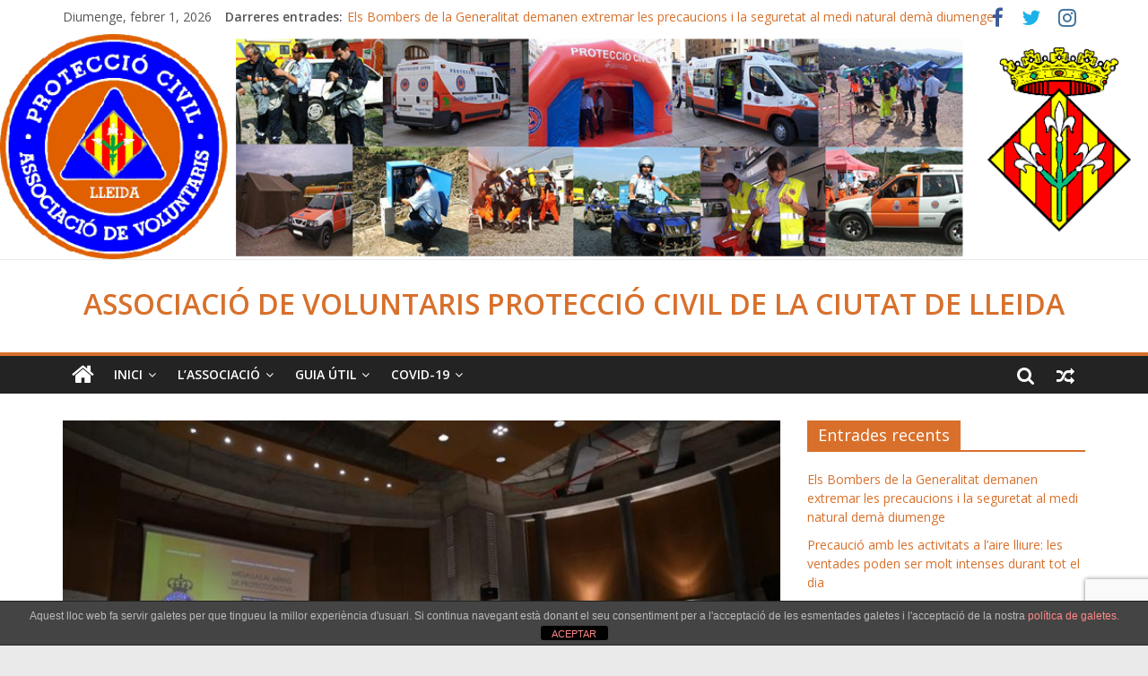

--- FILE ---
content_type: text/html; charset=UTF-8
request_url: http://protecciocivillleida.org/grande-marlaska-ratifica-el-comissari-europeu-de-gestio-de-crisi-el-compromis-despanya-amb-els-afectats-pel-terratremol/
body_size: 19574
content:
<!DOCTYPE html>
<html lang="ca">
<head>
	<meta charset="UTF-8" />
	<meta name="viewport" content="width=device-width, initial-scale=1">
	<link rel="profile" href="http://gmpg.org/xfn/11" />
	<link rel="pingback" href="http://protecciocivillleida.org/xmlrpc.php" />
	<meta name='robots' content='index, follow, max-image-preview:large, max-snippet:-1, max-video-preview:-1' />

	<!-- This site is optimized with the Yoast SEO plugin v22.9 - https://yoast.com/wordpress/plugins/seo/ -->
	<title>Grande-Marlaska ratifica el comissari europeu de Gestió de Crisi el compromís d&#039;Espanya amb els afectats pel terratrèmol - ASSOCIACIÓ DE VOLUNTARIS PROTECCIÓ CIVIL DE LA CIUTAT DE LLEIDA</title>
	<link rel="canonical" href="https://protecciocivillleida.org/grande-marlaska-ratifica-el-comissari-europeu-de-gestio-de-crisi-el-compromis-despanya-amb-els-afectats-pel-terratremol/" />
	<meta property="og:locale" content="ca_ES" />
	<meta property="og:type" content="article" />
	<meta property="og:title" content="Grande-Marlaska ratifica el comissari europeu de Gestió de Crisi el compromís d&#039;Espanya amb els afectats pel terratrèmol - ASSOCIACIÓ DE VOLUNTARIS PROTECCIÓ CIVIL DE LA CIUTAT DE LLEIDA" />
	<meta property="og:description" content="Grande-Marlaska ratifica el comissari europeu de Gestió de Crisi el compromís d&#8217;Espanya amb els afectats pel terratrèmol. &nbsp; El ministre" />
	<meta property="og:url" content="https://protecciocivillleida.org/grande-marlaska-ratifica-el-comissari-europeu-de-gestio-de-crisi-el-compromis-despanya-amb-els-afectats-pel-terratremol/" />
	<meta property="og:site_name" content="ASSOCIACIÓ DE VOLUNTARIS PROTECCIÓ CIVIL DE LA CIUTAT DE LLEIDA" />
	<meta property="article:published_time" content="2023-02-10T19:38:23+00:00" />
	<meta property="og:image" content="https://protecciocivillleida.org/wp-content/uploads/2023/02/20230210_at-14.05.27_03.jpeg" />
	<meta property="og:image:width" content="848" />
	<meta property="og:image:height" content="565" />
	<meta property="og:image:type" content="image/jpeg" />
	<meta name="author" content="voluntaris" />
	<meta name="twitter:card" content="summary_large_image" />
	<meta name="twitter:label1" content="Escrit per" />
	<meta name="twitter:data1" content="voluntaris" />
	<meta name="twitter:label2" content="Temps estimat de lectura" />
	<meta name="twitter:data2" content="4 minuts" />
	<script type="application/ld+json" class="yoast-schema-graph">{"@context":"https://schema.org","@graph":[{"@type":"Article","@id":"https://protecciocivillleida.org/grande-marlaska-ratifica-el-comissari-europeu-de-gestio-de-crisi-el-compromis-despanya-amb-els-afectats-pel-terratremol/#article","isPartOf":{"@id":"https://protecciocivillleida.org/grande-marlaska-ratifica-el-comissari-europeu-de-gestio-de-crisi-el-compromis-despanya-amb-els-afectats-pel-terratremol/"},"author":{"name":"voluntaris","@id":"https://protecciocivillleida.org/#/schema/person/802c5e68369b2906785bccd451335d30"},"headline":"Grande-Marlaska ratifica el comissari europeu de Gestió de Crisi el compromís d&#8217;Espanya amb els afectats pel terratrèmol","datePublished":"2023-02-10T19:38:23+00:00","dateModified":"2023-02-10T19:38:23+00:00","mainEntityOfPage":{"@id":"https://protecciocivillleida.org/grande-marlaska-ratifica-el-comissari-europeu-de-gestio-de-crisi-el-compromis-despanya-amb-els-afectats-pel-terratremol/"},"wordCount":905,"commentCount":0,"publisher":{"@id":"https://protecciocivillleida.org/#organization"},"image":{"@id":"https://protecciocivillleida.org/grande-marlaska-ratifica-el-comissari-europeu-de-gestio-de-crisi-el-compromis-despanya-amb-els-afectats-pel-terratremol/#primaryimage"},"thumbnailUrl":"https://protecciocivillleida.org/wp-content/uploads/2023/02/20230210_at-14.05.27_03.jpeg","articleSection":["Sense Categoria"],"inLanguage":"ca","potentialAction":[{"@type":"CommentAction","name":"Comment","target":["https://protecciocivillleida.org/grande-marlaska-ratifica-el-comissari-europeu-de-gestio-de-crisi-el-compromis-despanya-amb-els-afectats-pel-terratremol/#respond"]}]},{"@type":"WebPage","@id":"https://protecciocivillleida.org/grande-marlaska-ratifica-el-comissari-europeu-de-gestio-de-crisi-el-compromis-despanya-amb-els-afectats-pel-terratremol/","url":"https://protecciocivillleida.org/grande-marlaska-ratifica-el-comissari-europeu-de-gestio-de-crisi-el-compromis-despanya-amb-els-afectats-pel-terratremol/","name":"Grande-Marlaska ratifica el comissari europeu de Gestió de Crisi el compromís d'Espanya amb els afectats pel terratrèmol - ASSOCIACIÓ DE VOLUNTARIS PROTECCIÓ CIVIL DE LA CIUTAT DE LLEIDA","isPartOf":{"@id":"https://protecciocivillleida.org/#website"},"primaryImageOfPage":{"@id":"https://protecciocivillleida.org/grande-marlaska-ratifica-el-comissari-europeu-de-gestio-de-crisi-el-compromis-despanya-amb-els-afectats-pel-terratremol/#primaryimage"},"image":{"@id":"https://protecciocivillleida.org/grande-marlaska-ratifica-el-comissari-europeu-de-gestio-de-crisi-el-compromis-despanya-amb-els-afectats-pel-terratremol/#primaryimage"},"thumbnailUrl":"https://protecciocivillleida.org/wp-content/uploads/2023/02/20230210_at-14.05.27_03.jpeg","datePublished":"2023-02-10T19:38:23+00:00","dateModified":"2023-02-10T19:38:23+00:00","breadcrumb":{"@id":"https://protecciocivillleida.org/grande-marlaska-ratifica-el-comissari-europeu-de-gestio-de-crisi-el-compromis-despanya-amb-els-afectats-pel-terratremol/#breadcrumb"},"inLanguage":"ca","potentialAction":[{"@type":"ReadAction","target":["https://protecciocivillleida.org/grande-marlaska-ratifica-el-comissari-europeu-de-gestio-de-crisi-el-compromis-despanya-amb-els-afectats-pel-terratremol/"]}]},{"@type":"ImageObject","inLanguage":"ca","@id":"https://protecciocivillleida.org/grande-marlaska-ratifica-el-comissari-europeu-de-gestio-de-crisi-el-compromis-despanya-amb-els-afectats-pel-terratremol/#primaryimage","url":"https://protecciocivillleida.org/wp-content/uploads/2023/02/20230210_at-14.05.27_03.jpeg","contentUrl":"https://protecciocivillleida.org/wp-content/uploads/2023/02/20230210_at-14.05.27_03.jpeg","width":848,"height":565},{"@type":"BreadcrumbList","@id":"https://protecciocivillleida.org/grande-marlaska-ratifica-el-comissari-europeu-de-gestio-de-crisi-el-compromis-despanya-amb-els-afectats-pel-terratremol/#breadcrumb","itemListElement":[{"@type":"ListItem","position":1,"name":"Inici","item":"https://protecciocivillleida.org/"},{"@type":"ListItem","position":2,"name":"Principal","item":"https://protecciocivillleida.org/layout/"},{"@type":"ListItem","position":3,"name":"Grande-Marlaska ratifica el comissari europeu de Gestió de Crisi el compromís d&#8217;Espanya amb els afectats pel terratrèmol"}]},{"@type":"WebSite","@id":"https://protecciocivillleida.org/#website","url":"https://protecciocivillleida.org/","name":"ASSOCIACIÓ DE VOLUNTARIS PROTECCIÓ CIVIL DE LA CIUTAT DE LLEIDA","description":"","publisher":{"@id":"https://protecciocivillleida.org/#organization"},"potentialAction":[{"@type":"SearchAction","target":{"@type":"EntryPoint","urlTemplate":"https://protecciocivillleida.org/?s={search_term_string}"},"query-input":"required name=search_term_string"}],"inLanguage":"ca"},{"@type":"Organization","@id":"https://protecciocivillleida.org/#organization","name":"Associacio Voluntaris Proteccio Civil de la Ciutat de Lleida","url":"https://protecciocivillleida.org/","logo":{"@type":"ImageObject","inLanguage":"ca","@id":"https://protecciocivillleida.org/#/schema/logo/image/","url":"https://protecciocivillleida.org/wp-content/uploads/2017/10/image001.jpg","contentUrl":"https://protecciocivillleida.org/wp-content/uploads/2017/10/image001.jpg","width":1000,"height":1000,"caption":"Associacio Voluntaris Proteccio Civil de la Ciutat de Lleida"},"image":{"@id":"https://protecciocivillleida.org/#/schema/logo/image/"}},{"@type":"Person","@id":"https://protecciocivillleida.org/#/schema/person/802c5e68369b2906785bccd451335d30","name":"voluntaris","image":{"@type":"ImageObject","inLanguage":"ca","@id":"https://protecciocivillleida.org/#/schema/person/image/","url":"http://0.gravatar.com/avatar/0709b93236dc2cc74b85875090264011?s=96&d=mm&r=g","contentUrl":"http://0.gravatar.com/avatar/0709b93236dc2cc74b85875090264011?s=96&d=mm&r=g","caption":"voluntaris"},"url":"https://protecciocivillleida.org/author/voluntaris/"}]}</script>
	<!-- / Yoast SEO plugin. -->


<link rel='dns-prefetch' href='//fonts.googleapis.com' />
<link rel="alternate" type="application/rss+xml" title="ASSOCIACIÓ DE VOLUNTARIS PROTECCIÓ CIVIL DE LA CIUTAT DE LLEIDA &raquo; Canal d&#039;informació" href="https://protecciocivillleida.org/feed/" />
<link rel="alternate" type="application/rss+xml" title="ASSOCIACIÓ DE VOLUNTARIS PROTECCIÓ CIVIL DE LA CIUTAT DE LLEIDA &raquo; Canal dels comentaris" href="https://protecciocivillleida.org/comments/feed/" />
<link rel="alternate" type="application/rss+xml" title="ASSOCIACIÓ DE VOLUNTARIS PROTECCIÓ CIVIL DE LA CIUTAT DE LLEIDA &raquo; Grande-Marlaska ratifica el comissari europeu de Gestió de Crisi el compromís d&#8217;Espanya amb els afectats pel terratrèmol Canal dels comentaris" href="https://protecciocivillleida.org/grande-marlaska-ratifica-el-comissari-europeu-de-gestio-de-crisi-el-compromis-despanya-amb-els-afectats-pel-terratremol/feed/" />
<script type="text/javascript">
/* <![CDATA[ */
window._wpemojiSettings = {"baseUrl":"https:\/\/s.w.org\/images\/core\/emoji\/15.0.3\/72x72\/","ext":".png","svgUrl":"https:\/\/s.w.org\/images\/core\/emoji\/15.0.3\/svg\/","svgExt":".svg","source":{"concatemoji":"http:\/\/protecciocivillleida.org\/wp-includes\/js\/wp-emoji-release.min.js?ver=6.5.7"}};
/*! This file is auto-generated */
!function(i,n){var o,s,e;function c(e){try{var t={supportTests:e,timestamp:(new Date).valueOf()};sessionStorage.setItem(o,JSON.stringify(t))}catch(e){}}function p(e,t,n){e.clearRect(0,0,e.canvas.width,e.canvas.height),e.fillText(t,0,0);var t=new Uint32Array(e.getImageData(0,0,e.canvas.width,e.canvas.height).data),r=(e.clearRect(0,0,e.canvas.width,e.canvas.height),e.fillText(n,0,0),new Uint32Array(e.getImageData(0,0,e.canvas.width,e.canvas.height).data));return t.every(function(e,t){return e===r[t]})}function u(e,t,n){switch(t){case"flag":return n(e,"\ud83c\udff3\ufe0f\u200d\u26a7\ufe0f","\ud83c\udff3\ufe0f\u200b\u26a7\ufe0f")?!1:!n(e,"\ud83c\uddfa\ud83c\uddf3","\ud83c\uddfa\u200b\ud83c\uddf3")&&!n(e,"\ud83c\udff4\udb40\udc67\udb40\udc62\udb40\udc65\udb40\udc6e\udb40\udc67\udb40\udc7f","\ud83c\udff4\u200b\udb40\udc67\u200b\udb40\udc62\u200b\udb40\udc65\u200b\udb40\udc6e\u200b\udb40\udc67\u200b\udb40\udc7f");case"emoji":return!n(e,"\ud83d\udc26\u200d\u2b1b","\ud83d\udc26\u200b\u2b1b")}return!1}function f(e,t,n){var r="undefined"!=typeof WorkerGlobalScope&&self instanceof WorkerGlobalScope?new OffscreenCanvas(300,150):i.createElement("canvas"),a=r.getContext("2d",{willReadFrequently:!0}),o=(a.textBaseline="top",a.font="600 32px Arial",{});return e.forEach(function(e){o[e]=t(a,e,n)}),o}function t(e){var t=i.createElement("script");t.src=e,t.defer=!0,i.head.appendChild(t)}"undefined"!=typeof Promise&&(o="wpEmojiSettingsSupports",s=["flag","emoji"],n.supports={everything:!0,everythingExceptFlag:!0},e=new Promise(function(e){i.addEventListener("DOMContentLoaded",e,{once:!0})}),new Promise(function(t){var n=function(){try{var e=JSON.parse(sessionStorage.getItem(o));if("object"==typeof e&&"number"==typeof e.timestamp&&(new Date).valueOf()<e.timestamp+604800&&"object"==typeof e.supportTests)return e.supportTests}catch(e){}return null}();if(!n){if("undefined"!=typeof Worker&&"undefined"!=typeof OffscreenCanvas&&"undefined"!=typeof URL&&URL.createObjectURL&&"undefined"!=typeof Blob)try{var e="postMessage("+f.toString()+"("+[JSON.stringify(s),u.toString(),p.toString()].join(",")+"));",r=new Blob([e],{type:"text/javascript"}),a=new Worker(URL.createObjectURL(r),{name:"wpTestEmojiSupports"});return void(a.onmessage=function(e){c(n=e.data),a.terminate(),t(n)})}catch(e){}c(n=f(s,u,p))}t(n)}).then(function(e){for(var t in e)n.supports[t]=e[t],n.supports.everything=n.supports.everything&&n.supports[t],"flag"!==t&&(n.supports.everythingExceptFlag=n.supports.everythingExceptFlag&&n.supports[t]);n.supports.everythingExceptFlag=n.supports.everythingExceptFlag&&!n.supports.flag,n.DOMReady=!1,n.readyCallback=function(){n.DOMReady=!0}}).then(function(){return e}).then(function(){var e;n.supports.everything||(n.readyCallback(),(e=n.source||{}).concatemoji?t(e.concatemoji):e.wpemoji&&e.twemoji&&(t(e.twemoji),t(e.wpemoji)))}))}((window,document),window._wpemojiSettings);
/* ]]> */
</script>
<style id='wp-emoji-styles-inline-css' type='text/css'>

	img.wp-smiley, img.emoji {
		display: inline !important;
		border: none !important;
		box-shadow: none !important;
		height: 1em !important;
		width: 1em !important;
		margin: 0 0.07em !important;
		vertical-align: -0.1em !important;
		background: none !important;
		padding: 0 !important;
	}
</style>
<link rel='stylesheet' id='wp-block-library-css' href='http://protecciocivillleida.org/wp-includes/css/dist/block-library/style.min.css?ver=6.5.7' type='text/css' media='all' />
<style id='classic-theme-styles-inline-css' type='text/css'>
/*! This file is auto-generated */
.wp-block-button__link{color:#fff;background-color:#32373c;border-radius:9999px;box-shadow:none;text-decoration:none;padding:calc(.667em + 2px) calc(1.333em + 2px);font-size:1.125em}.wp-block-file__button{background:#32373c;color:#fff;text-decoration:none}
</style>
<style id='global-styles-inline-css' type='text/css'>
body{--wp--preset--color--black: #000000;--wp--preset--color--cyan-bluish-gray: #abb8c3;--wp--preset--color--white: #ffffff;--wp--preset--color--pale-pink: #f78da7;--wp--preset--color--vivid-red: #cf2e2e;--wp--preset--color--luminous-vivid-orange: #ff6900;--wp--preset--color--luminous-vivid-amber: #fcb900;--wp--preset--color--light-green-cyan: #7bdcb5;--wp--preset--color--vivid-green-cyan: #00d084;--wp--preset--color--pale-cyan-blue: #8ed1fc;--wp--preset--color--vivid-cyan-blue: #0693e3;--wp--preset--color--vivid-purple: #9b51e0;--wp--preset--gradient--vivid-cyan-blue-to-vivid-purple: linear-gradient(135deg,rgba(6,147,227,1) 0%,rgb(155,81,224) 100%);--wp--preset--gradient--light-green-cyan-to-vivid-green-cyan: linear-gradient(135deg,rgb(122,220,180) 0%,rgb(0,208,130) 100%);--wp--preset--gradient--luminous-vivid-amber-to-luminous-vivid-orange: linear-gradient(135deg,rgba(252,185,0,1) 0%,rgba(255,105,0,1) 100%);--wp--preset--gradient--luminous-vivid-orange-to-vivid-red: linear-gradient(135deg,rgba(255,105,0,1) 0%,rgb(207,46,46) 100%);--wp--preset--gradient--very-light-gray-to-cyan-bluish-gray: linear-gradient(135deg,rgb(238,238,238) 0%,rgb(169,184,195) 100%);--wp--preset--gradient--cool-to-warm-spectrum: linear-gradient(135deg,rgb(74,234,220) 0%,rgb(151,120,209) 20%,rgb(207,42,186) 40%,rgb(238,44,130) 60%,rgb(251,105,98) 80%,rgb(254,248,76) 100%);--wp--preset--gradient--blush-light-purple: linear-gradient(135deg,rgb(255,206,236) 0%,rgb(152,150,240) 100%);--wp--preset--gradient--blush-bordeaux: linear-gradient(135deg,rgb(254,205,165) 0%,rgb(254,45,45) 50%,rgb(107,0,62) 100%);--wp--preset--gradient--luminous-dusk: linear-gradient(135deg,rgb(255,203,112) 0%,rgb(199,81,192) 50%,rgb(65,88,208) 100%);--wp--preset--gradient--pale-ocean: linear-gradient(135deg,rgb(255,245,203) 0%,rgb(182,227,212) 50%,rgb(51,167,181) 100%);--wp--preset--gradient--electric-grass: linear-gradient(135deg,rgb(202,248,128) 0%,rgb(113,206,126) 100%);--wp--preset--gradient--midnight: linear-gradient(135deg,rgb(2,3,129) 0%,rgb(40,116,252) 100%);--wp--preset--font-size--small: 13px;--wp--preset--font-size--medium: 20px;--wp--preset--font-size--large: 36px;--wp--preset--font-size--x-large: 42px;--wp--preset--spacing--20: 0.44rem;--wp--preset--spacing--30: 0.67rem;--wp--preset--spacing--40: 1rem;--wp--preset--spacing--50: 1.5rem;--wp--preset--spacing--60: 2.25rem;--wp--preset--spacing--70: 3.38rem;--wp--preset--spacing--80: 5.06rem;--wp--preset--shadow--natural: 6px 6px 9px rgba(0, 0, 0, 0.2);--wp--preset--shadow--deep: 12px 12px 50px rgba(0, 0, 0, 0.4);--wp--preset--shadow--sharp: 6px 6px 0px rgba(0, 0, 0, 0.2);--wp--preset--shadow--outlined: 6px 6px 0px -3px rgba(255, 255, 255, 1), 6px 6px rgba(0, 0, 0, 1);--wp--preset--shadow--crisp: 6px 6px 0px rgba(0, 0, 0, 1);}:where(.is-layout-flex){gap: 0.5em;}:where(.is-layout-grid){gap: 0.5em;}body .is-layout-flex{display: flex;}body .is-layout-flex{flex-wrap: wrap;align-items: center;}body .is-layout-flex > *{margin: 0;}body .is-layout-grid{display: grid;}body .is-layout-grid > *{margin: 0;}:where(.wp-block-columns.is-layout-flex){gap: 2em;}:where(.wp-block-columns.is-layout-grid){gap: 2em;}:where(.wp-block-post-template.is-layout-flex){gap: 1.25em;}:where(.wp-block-post-template.is-layout-grid){gap: 1.25em;}.has-black-color{color: var(--wp--preset--color--black) !important;}.has-cyan-bluish-gray-color{color: var(--wp--preset--color--cyan-bluish-gray) !important;}.has-white-color{color: var(--wp--preset--color--white) !important;}.has-pale-pink-color{color: var(--wp--preset--color--pale-pink) !important;}.has-vivid-red-color{color: var(--wp--preset--color--vivid-red) !important;}.has-luminous-vivid-orange-color{color: var(--wp--preset--color--luminous-vivid-orange) !important;}.has-luminous-vivid-amber-color{color: var(--wp--preset--color--luminous-vivid-amber) !important;}.has-light-green-cyan-color{color: var(--wp--preset--color--light-green-cyan) !important;}.has-vivid-green-cyan-color{color: var(--wp--preset--color--vivid-green-cyan) !important;}.has-pale-cyan-blue-color{color: var(--wp--preset--color--pale-cyan-blue) !important;}.has-vivid-cyan-blue-color{color: var(--wp--preset--color--vivid-cyan-blue) !important;}.has-vivid-purple-color{color: var(--wp--preset--color--vivid-purple) !important;}.has-black-background-color{background-color: var(--wp--preset--color--black) !important;}.has-cyan-bluish-gray-background-color{background-color: var(--wp--preset--color--cyan-bluish-gray) !important;}.has-white-background-color{background-color: var(--wp--preset--color--white) !important;}.has-pale-pink-background-color{background-color: var(--wp--preset--color--pale-pink) !important;}.has-vivid-red-background-color{background-color: var(--wp--preset--color--vivid-red) !important;}.has-luminous-vivid-orange-background-color{background-color: var(--wp--preset--color--luminous-vivid-orange) !important;}.has-luminous-vivid-amber-background-color{background-color: var(--wp--preset--color--luminous-vivid-amber) !important;}.has-light-green-cyan-background-color{background-color: var(--wp--preset--color--light-green-cyan) !important;}.has-vivid-green-cyan-background-color{background-color: var(--wp--preset--color--vivid-green-cyan) !important;}.has-pale-cyan-blue-background-color{background-color: var(--wp--preset--color--pale-cyan-blue) !important;}.has-vivid-cyan-blue-background-color{background-color: var(--wp--preset--color--vivid-cyan-blue) !important;}.has-vivid-purple-background-color{background-color: var(--wp--preset--color--vivid-purple) !important;}.has-black-border-color{border-color: var(--wp--preset--color--black) !important;}.has-cyan-bluish-gray-border-color{border-color: var(--wp--preset--color--cyan-bluish-gray) !important;}.has-white-border-color{border-color: var(--wp--preset--color--white) !important;}.has-pale-pink-border-color{border-color: var(--wp--preset--color--pale-pink) !important;}.has-vivid-red-border-color{border-color: var(--wp--preset--color--vivid-red) !important;}.has-luminous-vivid-orange-border-color{border-color: var(--wp--preset--color--luminous-vivid-orange) !important;}.has-luminous-vivid-amber-border-color{border-color: var(--wp--preset--color--luminous-vivid-amber) !important;}.has-light-green-cyan-border-color{border-color: var(--wp--preset--color--light-green-cyan) !important;}.has-vivid-green-cyan-border-color{border-color: var(--wp--preset--color--vivid-green-cyan) !important;}.has-pale-cyan-blue-border-color{border-color: var(--wp--preset--color--pale-cyan-blue) !important;}.has-vivid-cyan-blue-border-color{border-color: var(--wp--preset--color--vivid-cyan-blue) !important;}.has-vivid-purple-border-color{border-color: var(--wp--preset--color--vivid-purple) !important;}.has-vivid-cyan-blue-to-vivid-purple-gradient-background{background: var(--wp--preset--gradient--vivid-cyan-blue-to-vivid-purple) !important;}.has-light-green-cyan-to-vivid-green-cyan-gradient-background{background: var(--wp--preset--gradient--light-green-cyan-to-vivid-green-cyan) !important;}.has-luminous-vivid-amber-to-luminous-vivid-orange-gradient-background{background: var(--wp--preset--gradient--luminous-vivid-amber-to-luminous-vivid-orange) !important;}.has-luminous-vivid-orange-to-vivid-red-gradient-background{background: var(--wp--preset--gradient--luminous-vivid-orange-to-vivid-red) !important;}.has-very-light-gray-to-cyan-bluish-gray-gradient-background{background: var(--wp--preset--gradient--very-light-gray-to-cyan-bluish-gray) !important;}.has-cool-to-warm-spectrum-gradient-background{background: var(--wp--preset--gradient--cool-to-warm-spectrum) !important;}.has-blush-light-purple-gradient-background{background: var(--wp--preset--gradient--blush-light-purple) !important;}.has-blush-bordeaux-gradient-background{background: var(--wp--preset--gradient--blush-bordeaux) !important;}.has-luminous-dusk-gradient-background{background: var(--wp--preset--gradient--luminous-dusk) !important;}.has-pale-ocean-gradient-background{background: var(--wp--preset--gradient--pale-ocean) !important;}.has-electric-grass-gradient-background{background: var(--wp--preset--gradient--electric-grass) !important;}.has-midnight-gradient-background{background: var(--wp--preset--gradient--midnight) !important;}.has-small-font-size{font-size: var(--wp--preset--font-size--small) !important;}.has-medium-font-size{font-size: var(--wp--preset--font-size--medium) !important;}.has-large-font-size{font-size: var(--wp--preset--font-size--large) !important;}.has-x-large-font-size{font-size: var(--wp--preset--font-size--x-large) !important;}
.wp-block-navigation a:where(:not(.wp-element-button)){color: inherit;}
:where(.wp-block-post-template.is-layout-flex){gap: 1.25em;}:where(.wp-block-post-template.is-layout-grid){gap: 1.25em;}
:where(.wp-block-columns.is-layout-flex){gap: 2em;}:where(.wp-block-columns.is-layout-grid){gap: 2em;}
.wp-block-pullquote{font-size: 1.5em;line-height: 1.6;}
</style>
<link rel='stylesheet' id='front-estilos-css' href='http://protecciocivillleida.org/wp-content/plugins/asesor-cookies-para-la-ley-en-espana/html/front/estilos.css?ver=6.5.7' type='text/css' media='all' />
<link rel='stylesheet' id='bbp-default-css' href='http://protecciocivillleida.org/wp-content/plugins/bbpress/templates/default/css/bbpress.min.css?ver=2.6.9' type='text/css' media='all' />
<link rel='stylesheet' id='contact-form-7-css' href='http://protecciocivillleida.org/wp-content/plugins/contact-form-7/includes/css/styles.css?ver=5.9.6' type='text/css' media='all' />
<link rel='stylesheet' id='wonderplugin-slider-css-css' href='http://protecciocivillleida.org/wp-content/plugins/wonderplugin-slider-lite/engine/wonderpluginsliderengine.css?ver=14.0' type='text/css' media='all' />
<link rel='stylesheet' id='colormag_style-css' href='http://protecciocivillleida.org/wp-content/themes/colormag-pro/style.css?ver=6.5.7' type='text/css' media='all' />
<link rel='stylesheet' id='colormag_googlefonts-css' href='//fonts.googleapis.com/css?family=Open+Sans%3A400%2C600&#038;ver=6.5.7' type='text/css' media='all' />
<link rel='stylesheet' id='colormag-fontawesome-css' href='http://protecciocivillleida.org/wp-content/themes/colormag-pro/fontawesome/css/font-awesome.min.css?ver=4.7.0' type='text/css' media='all' />
<link rel='stylesheet' id='cf7cf-style-css' href='http://protecciocivillleida.org/wp-content/plugins/cf7-conditional-fields/style.css?ver=2.4.12' type='text/css' media='all' />
<script type="text/javascript" src="http://protecciocivillleida.org/wp-includes/js/jquery/jquery.min.js?ver=3.7.1" id="jquery-core-js"></script>
<script type="text/javascript" src="http://protecciocivillleida.org/wp-includes/js/jquery/jquery-migrate.min.js?ver=3.4.1" id="jquery-migrate-js"></script>
<script type="text/javascript" id="front-principal-js-extra">
/* <![CDATA[ */
var cdp_cookies_info = {"url_plugin":"http:\/\/protecciocivillleida.org\/wp-content\/plugins\/asesor-cookies-para-la-ley-en-espana\/plugin.php","url_admin_ajax":"https:\/\/protecciocivillleida.org\/wp-admin\/admin-ajax.php"};
/* ]]> */
</script>
<script type="text/javascript" src="http://protecciocivillleida.org/wp-content/plugins/asesor-cookies-para-la-ley-en-espana/html/front/principal.js?ver=6.5.7" id="front-principal-js"></script>
<script type="text/javascript" src="http://protecciocivillleida.org/wp-content/plugins/wonderplugin-slider-lite/engine/wonderpluginsliderskins.js?ver=14.0" id="wonderplugin-slider-skins-script-js"></script>
<script type="text/javascript" src="http://protecciocivillleida.org/wp-content/plugins/wonderplugin-slider-lite/engine/wonderpluginslider.js?ver=14.0" id="wonderplugin-slider-script-js"></script>
<!--[if lte IE 8]>
<script type="text/javascript" src="http://protecciocivillleida.org/wp-content/themes/colormag-pro/js/html5shiv.min.js?ver=6.5.7" id="html5-js"></script>
<![endif]-->
<script type="text/javascript" id="colormag-loadmore-js-extra">
/* <![CDATA[ */
var colormag_script_vars = {"no_more_posts":"No more post"};
/* ]]> */
</script>
<script type="text/javascript" src="http://protecciocivillleida.org/wp-content/themes/colormag-pro/js/loadmore.min.js?ver=6.5.7" id="colormag-loadmore-js"></script>
<link rel="https://api.w.org/" href="https://protecciocivillleida.org/wp-json/" /><link rel="alternate" type="application/json" href="https://protecciocivillleida.org/wp-json/wp/v2/posts/15852" /><link rel="EditURI" type="application/rsd+xml" title="RSD" href="https://protecciocivillleida.org/xmlrpc.php?rsd" />
<meta name="generator" content="WordPress 6.5.7" />
<link rel='shortlink' href='https://protecciocivillleida.org/?p=15852' />
<link rel="alternate" type="application/json+oembed" href="https://protecciocivillleida.org/wp-json/oembed/1.0/embed?url=https%3A%2F%2Fprotecciocivillleida.org%2Fgrande-marlaska-ratifica-el-comissari-europeu-de-gestio-de-crisi-el-compromis-despanya-amb-els-afectats-pel-terratremol%2F" />
<link rel="alternate" type="text/xml+oembed" href="https://protecciocivillleida.org/wp-json/oembed/1.0/embed?url=https%3A%2F%2Fprotecciocivillleida.org%2Fgrande-marlaska-ratifica-el-comissari-europeu-de-gestio-de-crisi-el-compromis-despanya-amb-els-afectats-pel-terratremol%2F&#038;format=xml" />
<link rel="icon" href="https://protecciocivillleida.org/wp-content/uploads/2017/08/cropped-image001a-2-32x32.gif" sizes="32x32" />
<link rel="icon" href="https://protecciocivillleida.org/wp-content/uploads/2017/08/cropped-image001a-2-192x192.gif" sizes="192x192" />
<link rel="apple-touch-icon" href="https://protecciocivillleida.org/wp-content/uploads/2017/08/cropped-image001a-2-180x180.gif" />
<meta name="msapplication-TileImage" content="https://protecciocivillleida.org/wp-content/uploads/2017/08/cropped-image001a-2-270x270.gif" />
<!-- ASSOCIACIÓ DE VOLUNTARIS PROTECCIÓ CIVIL DE LA CIUTAT DE LLEIDA Internal Styles -->		<style type="text/css"> .colormag-button,blockquote,button,input[type=reset],input[type=button],
		input[type=submit]{background-color:#d8702b}
		a,#masthead .main-small-navigation li:hover > .sub-toggle i,
		#masthead .main-small-navigation li.current-page-ancestor > .sub-toggle i,
		#masthead .main-small-navigation li.current-menu-ancestor > .sub-toggle i,
		#masthead .main-small-navigation li.current-page-item > .sub-toggle i,
		#masthead .main-small-navigation li.current-menu-item > .sub-toggle i,
		#masthead.colormag-header-classic #site-navigation .fa.search-top:hover,
		#masthead.colormag-header-classic #site-navigation.main-small-navigation .random-post a:hover .fa-random,
		#masthead.colormag-header-classic #site-navigation.main-navigation .random-post a:hover .fa-random,
		#masthead.colormag-header-classic .breaking-news .newsticker a:hover{color:#d8702b}
		#site-navigation{border-top:4px solid #d8702b}
		.home-icon.front_page_on,.main-navigation a:hover,.main-navigation ul li ul li a:hover,
		.main-navigation ul li ul li:hover>a,
		.main-navigation ul li.current-menu-ancestor>a,
		.main-navigation ul li.current-menu-item ul li a:hover,
		.main-navigation ul li.current-menu-item>a,
		.main-navigation ul li.current_page_ancestor>a,.main-navigation ul li.current_page_item>a,
		.main-navigation ul li:hover>a,.main-small-navigation li a:hover,.site-header .menu-toggle:hover,
		#masthead.colormag-header-classic .main-navigation ul ul.sub-menu li:hover > a,
		#masthead.colormag-header-classic .main-navigation ul ul.sub-menu li.current-menu-ancestor > a,
		#masthead.colormag-header-classic .main-navigation ul ul.sub-menu li.current-menu-item > a,
		#masthead.colormag-header-clean #site-navigation .menu-toggle:hover,
		#masthead.colormag-header-clean #site-navigation.main-small-navigation .menu-toggle,
		#masthead.colormag-header-classic #site-navigation.main-small-navigation .menu-toggle,
		#masthead .main-small-navigation li:hover > a, #masthead .main-small-navigation li.current-page-ancestor > a,
		#masthead .main-small-navigation li.current-menu-ancestor > a, #masthead .main-small-navigation li.current-page-item > a,
		#masthead .main-small-navigation li.current-menu-item > a,
		#masthead.colormag-header-classic #site-navigation .menu-toggle:hover,
		.main-navigation ul li.focus > a,
        #masthead.colormag-header-classic .main-navigation ul ul.sub-menu li.focus > a { background-color:#d8702b}
		#masthead.colormag-header-classic .main-navigation ul ul.sub-menu li:hover,
		#masthead.colormag-header-classic .main-navigation ul ul.sub-menu li.current-menu-ancestor,
		#masthead.colormag-header-classic .main-navigation ul ul.sub-menu li.current-menu-item,
		#masthead.colormag-header-classic #site-navigation .menu-toggle:hover,
		#masthead.colormag-header-classic #site-navigation.main-small-navigation .menu-toggle,

		#masthead.colormag-header-classic .main-navigation ul > li:hover > a,
        #masthead.colormag-header-classic .main-navigation ul > li.current-menu-item > a,
        #masthead.colormag-header-classic .main-navigation ul > li.current-menu-ancestor > a,
        #masthead.colormag-header-classic .main-navigation ul li.focus > a { border-color:#d8702b}
		.main-small-navigation .current-menu-item>a,.main-small-navigation .current_page_item>a,
		#masthead.colormag-header-clean .main-small-navigation li:hover > a,
		#masthead.colormag-header-clean .main-small-navigation li.current-page-ancestor > a,
		#masthead.colormag-header-clean .main-small-navigation li.current-menu-ancestor > a,
		#masthead.colormag-header-clean .main-small-navigation li.current-page-item > a,
		#masthead.colormag-header-clean .main-small-navigation li.current-menu-item > a { background:#d8702b}
		#main .breaking-news-latest,.fa.search-top:hover{background-color:#d8702b}
		.byline a:hover,.comments a:hover,.edit-link a:hover,.posted-on a:hover,
		.social-links i.fa:hover,.tag-links a:hover,
		#masthead.colormag-header-clean .social-links li:hover i.fa,
		#masthead.colormag-header-classic .social-links li:hover i.fa,
		#masthead.colormag-header-clean .breaking-news .newsticker a:hover{color:#d8702b}
		.widget_featured_posts .article-content .above-entry-meta .cat-links a,
		.widget_call_to_action .btn--primary,.colormag-footer--classic .footer-widgets-area .widget-title span::before,
		.colormag-footer--classic-bordered .footer-widgets-area .widget-title span::before{background-color:#d8702b}
		.widget_featured_posts .article-content .entry-title a:hover{color:#d8702b}
		.widget_featured_posts .widget-title{border-bottom:2px solid #d8702b}
		.widget_featured_posts .widget-title span,
		.widget_featured_slider .slide-content .above-entry-meta .cat-links a{background-color:#d8702b}
		.widget_featured_slider .slide-content .below-entry-meta .byline a:hover,
		.widget_featured_slider .slide-content .below-entry-meta .comments a:hover,
		.widget_featured_slider .slide-content .below-entry-meta .posted-on a:hover,
		.widget_featured_slider .slide-content .entry-title a:hover{color:#d8702b}
		.widget_highlighted_posts .article-content .above-entry-meta .cat-links a{background-color:#d8702b}
		.widget_block_picture_news.widget_featured_posts .article-content .entry-title a:hover,
		.widget_highlighted_posts .article-content .below-entry-meta .byline a:hover,
		.widget_highlighted_posts .article-content .below-entry-meta .comments a:hover,
		.widget_highlighted_posts .article-content .below-entry-meta .posted-on a:hover,
		.widget_highlighted_posts .article-content .entry-title a:hover{color:#d8702b}
		.category-slide-next,.category-slide-prev,.slide-next,
		.slide-prev,.tabbed-widget ul li{background-color:#d8702b}
		i.fa-arrow-up, i.fa-arrow-down{color:#d8702b}
		#secondary .widget-title{border-bottom:2px solid #d8702b}
		#content .wp-pagenavi .current,#content .wp-pagenavi a:hover,
		#secondary .widget-title span{background-color:#d8702b}
		#site-title a{color:#d8702b}
		.page-header .page-title{border-bottom:2px solid #d8702b}
		#content .post .article-content .above-entry-meta .cat-links a,
		.page-header .page-title span{background-color:#d8702b}
		#content .post .article-content .entry-title a:hover,.entry-meta .byline i,
		.entry-meta .cat-links i,.entry-meta a,.post .entry-title a:hover,.search .entry-title a:hover{color:#d8702b}
		.entry-meta .post-format i{background-color:#d8702b}
		.entry-meta .comments-link a:hover,.entry-meta .edit-link a:hover,.entry-meta .posted-on a:hover,
		.entry-meta .tag-links a:hover,.single #content .tags a:hover{color:#d8702b}
		.format-link .entry-content a,.more-link{background-color:#d8702b}
		.count,.next a:hover,.previous a:hover,.related-posts-main-title .fa,
		.single-related-posts .article-content .entry-title a:hover{color:#d8702b}
		.pagination a span:hover{color:#d8702b;border-color:#d8702b}
		.pagination span{background-color:#d8702b}
		#content .comments-area a.comment-edit-link:hover,#content .comments-area a.comment-permalink:hover,
		#content .comments-area article header cite a:hover,.comments-area .comment-author-link a:hover{color:#d8702b}
		.comments-area .comment-author-link span{background-color:#d8702b}
		.comment .comment-reply-link:hover,.nav-next a,.nav-previous a{color:#d8702b}
		.footer-widgets-area .widget-title{border-bottom:2px solid #d8702b}
		.footer-widgets-area .widget-title span{background-color:#d8702b}
		#colophon .footer-menu ul li a:hover,.footer-widgets-area a:hover,a#scroll-up i{color:#d8702b}
		.advertisement_above_footer .widget-title{border-bottom:2px solid #d8702b}
		.advertisement_above_footer .widget-title span{background-color:#d8702b}
		.sub-toggle{background:#d8702b}
		.main-small-navigation li.current-menu-item > .sub-toggle i {color:#d8702b}
		.error{background:#d8702b}
		.num-404{color:#d8702b}
		#primary .widget-title{border-bottom: 2px solid #d8702b}
		#primary .widget-title span{background-color:#d8702b}
		.related-posts-wrapper-flyout .entry-title a:hover{color:#d8702b} #colophon .tg-upper-footer-widgets .widget { background-color: #2c2e34; }#colophon { background-position: center center; }#colophon { background-size: auto; }#colophon { background-attachment: scroll; }#colophon { background-repeat: repeat; }</style>
				<style type="text/css" id="wp-custom-css">
			/*
Podeu afegir el vostre CSS aquí.

Feu clic a la icona d'ajuda de dalt si voleu saber-ne més.
*/

#site-title a {
 
    font-size: 32px;
    font-weight: bold;
}
		</style>
		</head>

<body class="post-template-default single single-post postid-15852 single-format-standard  wide header_display_type_two">




<div id="page" class="hfeed site">

	
	
	<header id="masthead" class="site-header clearfix ">
		<div id="header-text-nav-container" class="clearfix">

			
							<div class="news-bar">
				<div class="inner-wrap clearfix">
					
		<div class="date-in-header">
			Diumenge, febrer 1, 2026		</div>

		
							<div class="breaking-news">
			<strong class="breaking-news-latest">
				Darreres entrades:			</strong>
			<ul class="newsticker">
									<li>
						<a href="https://protecciocivillleida.org/els-bombers-de-la-generalitat-demanen-extremar-les-precaucions-i-la-seguretat-al-medi-natural-dema-diumenge/" title="Els Bombers de la Generalitat demanen extremar les precaucions i la seguretat al medi natural demà diumenge">Els Bombers de la Generalitat demanen extremar les precaucions i la seguretat al medi natural demà diumenge</a>
					</li>
									<li>
						<a href="https://protecciocivillleida.org/precaucio-amb-les-activitats-a-laire-lliure-les-ventades-poden-ser-molt-intenses-durant-tot-el-dia/" title="Precaució amb les activitats a l&#8217;aire lliure: les ventades poden ser molt intenses durant tot el dia">Precaució amb les activitats a l&#8217;aire lliure: les ventades poden ser molt intenses durant tot el dia</a>
					</li>
									<li>
						<a href="https://protecciocivillleida.org/els-bombers-de-la-generalitat-obtenen-la-certificacio-per-participar-en-operacions-internacionals-dajut-en-emergencies/" title="Els Bombers de la Generalitat obtenen la certificació per participar en operacions internacionals d&#8217;ajut en emergències">Els Bombers de la Generalitat obtenen la certificació per participar en operacions internacionals d&#8217;ajut en emergències</a>
					</li>
									<li>
						<a href="https://protecciocivillleida.org/samplia-i-intensifica-dema-dissabte-el-fort-vent-sobretot-al-litoral-i-prelitoral-central-i-sud/" title="S&#8217;amplia i intensifica demà dissabte el fort vent sobretot al litoral i prelitoral central i sud">S&#8217;amplia i intensifica demà dissabte el fort vent sobretot al litoral i prelitoral central i sud</a>
					</li>
									<li>
						<a href="https://protecciocivillleida.org/proteccio-civil-comenca-el-2026-homologant-37-plans-dautoproteccio-destabliments-quimics-campings-i-festivals/" title="Protecció Civil comença el 2026 homologant 37 Plans d&#8217;Autoprotecció d&#8217;establiments químics, càmpings i festivals">Protecció Civil comença el 2026 homologant 37 Plans d&#8217;Autoprotecció d&#8217;establiments químics, càmpings i festivals</a>
					</li>
							</ul>
		</div>
		
					
		
		<div class="social-links clearfix">
			<ul>
				<li><a href="http://www.facebook.com/61572284024560/" target="_blank"><i class="fa fa-facebook"></i></a></li><li><a href="https://twitter.com/Avpclleida" target="_blank"><i class="fa fa-twitter"></i></a></li><li><a href="https://www.instagram.com/voluntarisprotecciocivillleida" target="_blank"><i class="fa fa-instagram"></i></a></li>
							</ul>
		</div><!-- .social-links -->
						</div>
			</div>
		
				<div id="wp-custom-header" class="wp-custom-header"><div class="header-image-wrap"><a href="https://protecciocivillleida.org/" title="ASSOCIACIÓ DE VOLUNTARIS PROTECCIÓ CIVIL DE LA CIUTAT DE LLEIDA" rel="home"><img src="http://protecciocivillleida.org/wp-content/uploads/2017/10/logo.png" class="header-image" width="1202" height="236" alt="ASSOCIACIÓ DE VOLUNTARIS PROTECCIÓ CIVIL DE LA CIUTAT DE LLEIDA"></a></div></div>
				
		<div class="inner-wrap">

			<div id="header-text-nav-wrap" class="clearfix">
				<div id="header-left-section">
											<div id="header-logo-image">
							
													</div><!-- #header-logo-image -->
											<div id="header-text" class="">
													<h3 id="site-title">
								<a href="https://protecciocivillleida.org/" title="ASSOCIACIÓ DE VOLUNTARIS PROTECCIÓ CIVIL DE LA CIUTAT DE LLEIDA" rel="home">ASSOCIACIÓ DE VOLUNTARIS PROTECCIÓ CIVIL DE LA CIUTAT DE LLEIDA</a>
							</h3>
						
						<!-- #site-description -->
					</div><!-- #header-text -->
				</div><!-- #header-left-section -->
				<div id="header-right-section">
									</div><!-- #header-right-section -->

			</div><!-- #header-text-nav-wrap -->

		</div><!-- .inner-wrap -->

		
				
				
					<nav id="site-navigation" class="main-navigation clearfix">
				<div class="inner-wrap clearfix">
											<div class="home-icon">
							<a href="https://protecciocivillleida.org/" title="ASSOCIACIÓ DE VOLUNTARIS PROTECCIÓ CIVIL DE LA CIUTAT DE LLEIDA"><i class="fa fa-home"></i></a>
						</div>
											<h4 class="menu-toggle"></h4>
					<div class="menu-primary-container"><ul id="menu-primary" class="menu"><li id="menu-item-146" class="menu-item menu-item-type-custom menu-item-object-custom menu-item-has-children menu-item-146"><a>Inici</a>
<ul class="sub-menu">
	<li id="menu-item-149" class="menu-item menu-item-type-post_type menu-item-object-page menu-item-149"><a href="https://protecciocivillleida.org/inici/salutacio-de-lalcade-de-lleida/">Salutació de l&#8217;alcade de Lleida</a></li>
	<li id="menu-item-145" class="menu-item menu-item-type-post_type menu-item-object-page menu-item-145"><a href="https://protecciocivillleida.org/inici/salutacio-del-president-avpc-lleida/">Salutació del president AVPC Lleida</a></li>
	<li id="menu-item-153" class="menu-item menu-item-type-post_type menu-item-object-page menu-item-153"><a href="https://protecciocivillleida.org/inici/que-es-proteccio-civil/">Que es Protecció Civil ?</a></li>
</ul>
</li>
<li id="menu-item-154" class="menu-item menu-item-type-custom menu-item-object-custom menu-item-has-children menu-item-154"><a>L&#8217;ASSOCIACIÓ</a>
<ul class="sub-menu">
	<li id="menu-item-176" class="menu-item menu-item-type-post_type menu-item-object-page menu-item-176"><a href="https://protecciocivillleida.org/lassociacio/que-es-lassociacio/">Que es l&#8217;Associació?</a></li>
	<li id="menu-item-174" class="menu-item menu-item-type-post_type menu-item-object-page menu-item-174"><a href="https://protecciocivillleida.org/lassociacio/normativa-interna/">Normativa interna</a></li>
	<li id="menu-item-173" class="menu-item menu-item-type-post_type menu-item-object-page menu-item-173"><a href="https://protecciocivillleida.org/lassociacio/normativa-associacions-proteccio-civil/">Normativa Associacions Protecció Civil</a></li>
	<li id="menu-item-177" class="menu-item menu-item-type-post_type menu-item-object-page menu-item-177"><a href="https://protecciocivillleida.org/lassociacio/estatuts/">Estatuts</a></li>
	<li id="menu-item-175" class="menu-item menu-item-type-post_type menu-item-object-page menu-item-175"><a href="https://protecciocivillleida.org/lassociacio/organigrama/">Organigrama</a></li>
	<li id="menu-item-222" class="menu-item menu-item-type-post_type menu-item-object-page menu-item-222"><a href="https://protecciocivillleida.org/lassociacio/instal-lacions-i-parc-mobil/">Instal-lacions i parc mòbil</a></li>
	<li id="menu-item-224" class="menu-item menu-item-type-post_type menu-item-object-page menu-item-224"><a href="https://protecciocivillleida.org/lassociacio/grups-especialitzats-de-proteccio-civil-lleida/">Grups especialitzats de Protecció Civil Lleida</a></li>
	<li id="menu-item-223" class="menu-item menu-item-type-post_type menu-item-object-page menu-item-223"><a href="https://protecciocivillleida.org/lassociacio/album-fotografic/">Àlbum Fotogràfic</a></li>
</ul>
</li>
<li id="menu-item-225" class="menu-item menu-item-type-custom menu-item-object-custom menu-item-has-children menu-item-225"><a>Guia Útil</a>
<ul class="sub-menu">
	<li id="menu-item-227" class="menu-item menu-item-type-post_type menu-item-object-page menu-item-227"><a href="https://protecciocivillleida.org/guia-util/plans-demergencies/">Plans d&#8217;emergències</a></li>
	<li id="menu-item-226" class="menu-item menu-item-type-post_type menu-item-object-page menu-item-226"><a href="https://protecciocivillleida.org/guia-util/consells/">Consells</a></li>
	<li id="menu-item-234" class="menu-item menu-item-type-post_type menu-item-object-page menu-item-234"><a href="https://protecciocivillleida.org/guia-util/enllacos-dinteres/">Enllaços d&#8217;interès</a></li>
	<li id="menu-item-235" class="menu-item menu-item-type-post_type menu-item-object-page menu-item-235"><a href="https://protecciocivillleida.org/guia-util/et-vols-fer-voluntari/">Et vols fer voluntari ?</a></li>
	<li id="menu-item-236" class="menu-item menu-item-type-post_type menu-item-object-page menu-item-236"><a href="https://protecciocivillleida.org/guia-util/contactar/">Contacte</a></li>
	<li id="menu-item-605" class="menu-item menu-item-type-post_type menu-item-object-page menu-item-605"><a href="https://protecciocivillleida.org/guia-util/politica-de-galetes/">Política de galetes</a></li>
	<li id="menu-item-606" class="menu-item menu-item-type-post_type menu-item-object-page menu-item-606"><a href="https://protecciocivillleida.org/guia-util/mes-informacio-sobre-les-galetes/">Més informació sobre les galetes</a></li>
</ul>
</li>
<li id="menu-item-10791" class="menu-item menu-item-type-custom menu-item-object-custom menu-item-has-children menu-item-10791"><a href="#">COVID-19</a>
<ul class="sub-menu">
	<li id="menu-item-10761" class="menu-item menu-item-type-custom menu-item-object-custom menu-item-has-children menu-item-10761"><a href="#">Ajuntament de Lleida</a>
	<ul class="sub-menu">
		<li id="menu-item-10767" class="menu-item menu-item-type-post_type menu-item-object-page menu-item-10767"><a href="https://protecciocivillleida.org/covid19/ajuntament-de-lleida/xarxa-de-solidaritat/">Xarxa de solidaritat</a></li>
		<li id="menu-item-10763" class="menu-item menu-item-type-custom menu-item-object-custom menu-item-10763"><a href="https://paeria.cat/cat/ajuntament/covid-19/">Mesures preventives a Lleida per evita la propagació del Covid-19</a></li>
	</ul>
</li>
	<li id="menu-item-10762" class="menu-item menu-item-type-custom menu-item-object-custom menu-item-has-children menu-item-10762"><a href="#">Generalitat de Catalunya</a>
	<ul class="sub-menu">
		<li id="menu-item-10768" class="menu-item menu-item-type-custom menu-item-object-custom menu-item-10768"><a href="https://canalsalut.gencat.cat/">Recomanacions generals</a></li>
	</ul>
</li>
</ul>
</li>
</ul></div>											
		<div class="random-post">
							<a href="https://protecciocivillleida.org/el-govern-aprova-ajudes-per-als-afectats-per-80-emergencies-registrades-a-13-comunitats-autonomes/" title="View a random post"><i class="fa fa-random"></i></a>
					</div>

																		<i class="fa fa-search search-top"></i>
						<div class="search-form-top">
							<form action="https://protecciocivillleida.org/" class="search-form searchform clearfix" method="get">
	<div class="search-wrap">
		<input type="text" placeholder="Search" class="s field" name="s">
		<button class="search-icon" type="submit"></button>
	</div>
</form><!-- .searchform -->
						</div>
									</div>
			</nav>
		
		
			
		</div><!-- #header-text-nav-container -->

		
	</header>

		
	<div id="main" class="clearfix">
		
		
		<div class="inner-wrap clearfix">
			

<div id="primary">
	<div id="content" class="clearfix">

		
			
<article id="post-15852" class="post-15852 post type-post status-publish format-standard has-post-thumbnail hentry category-sense-categoria">
	
	
	
	
					<div class="featured-image">
									<img width="800" height="445" src="https://protecciocivillleida.org/wp-content/uploads/2023/02/20230210_at-14.05.27_03-800x445.jpeg" class="attachment-colormag-featured-image size-colormag-featured-image wp-post-image" alt="" decoding="async" srcset="https://protecciocivillleida.org/wp-content/uploads/2023/02/20230210_at-14.05.27_03-800x445.jpeg 800w, https://protecciocivillleida.org/wp-content/uploads/2023/02/20230210_at-14.05.27_03-100x55.jpeg 100w" sizes="(max-width: 800px) 100vw, 800px" />											</div>

					
	
	<div class="article-content clearfix">

		
		<div class="above-entry-meta"><span class="cat-links"><a href="https://protecciocivillleida.org/category/sense-categoria/"  rel="category tag">Sense Categoria</a>&nbsp;</span></div>
			<header class="entry-header">
				<h1 class="entry-title">
					Grande-Marlaska ratifica el comissari europeu de Gestió de Crisi el compromís d&#8217;Espanya amb els afectats pel terratrèmol				</h1>
			</header>

			<div class="below-entry-meta">
			<span class="posted-on"><a href="https://protecciocivillleida.org/grande-marlaska-ratifica-el-comissari-europeu-de-gestio-de-crisi-el-compromis-despanya-amb-els-afectats-pel-terratremol/" title="8:38 pm" rel="bookmark"><i class="fa fa-calendar-o"></i> <time class="entry-date published" datetime="2023-02-10T20:38:23+01:00">10 febrer, 2023</time></a></span>
			<span class="byline"><span class="author vcard" itemprop="name"><i class="fa fa-user"></i><a class="url fn n" href="https://protecciocivillleida.org/author/voluntaris/" title="voluntaris">voluntaris</a></span></span>

			<span class="post-views"><i class="fa fa-eye"></i><span class="total-views">528 Views</span></span>
						<span class="comments"><a href="https://protecciocivillleida.org/grande-marlaska-ratifica-el-comissari-europeu-de-gestio-de-crisi-el-compromis-despanya-amb-els-afectats-pel-terratremol/#respond"><i class="fa fa-comment"></i> 0 Comments</a></span>
			</div>
		<div class="entry-content clearfix">
			<h2 style="text-align: center;">Grande-Marlaska ratifica el comissari europeu de Gestió de Crisi el compromís d&#8217;Espanya amb els afectats pel terratrèmol.</h2>
<p>&nbsp;</p>
<p>El ministre de l&#8217;Interior i Janez Lenarčič han mantingut una reunió bilateral i han presidit el lliurament de les Medalles al Mèrit de la Protecció Civil 2022, la màxima categoria de les quals ha correspost en aquesta edició al Centre europeu de Coordinació de la Resposta a les Emergències i al Sistema Nacional de Protecció Civil d&#8217;Ucraïna</p>
<p>A la seva trobada bilateral, Grande-Marlaska ha transmès al comissari europeu que durant el semestre de presidència espanyola de la UE el Govern treballarà per potenciar el Mecanisme Europeu de Protecció Civil i incrementar la seva capacitat de resposta davant dels riscos emergents vinculats al canvi climàtic.</p>
<p>El ministre de l&#8217;Interior, Fernando Grande-Marlaska, s&#8217;ha reunit aquest divendres amb el comissari europeu per a la Gestió de Crisi, Janez Lenarčič, a qui ha expressat que Espanya continuarà sent un membre rellevant al Mecanisme Europeu de Protecció Civil. En aquest sentit, ha ratificat el compromís del nostre país amb els afectats pel terratrèmol de Turquia i Síria, una solidaritat que s&#8217;ha plasmat a la resposta d&#8217;Espanya a la petició d&#8217;ajuda articulada a través del Mecanisme Europeu.</p>
<p>La trobada s&#8217;ha celebrat a la seu de l&#8217;Escola Nacional de Protecció Civil (Madrid), on Grande-Marlaska i Lenarčič han assistit després de la reunió a la cerimònia de lliurament de les Medalles al Mèrit de la Protecció Civil que han distingit persones i organitzacions que durant el 2022 han destacat per les seves actuacions excepcionals en la protecció de persones i béns afectats per situacions d&#8217;emergència, d&#8217;acord amb els objectius perseguits pel Sistema Nacional de Protecció Civil.</p>
<p>El ministre de l&#8217;Interior, que ha estat acompanyat per la subsecretària del departament, Isabel Goicoechea, i el director general de Protecció Civil i Emergències, Leonardo Marcos, ha aprofitat la trobada amb el comissari europeu per felicitar-lo per l&#8217;“eficaç labor” del Centre europeu de Coordinació de la Resposta a les Emergències (ERCC, per les sigles en anglès) en canalitzar l&#8217;ajuda europea a Ucraïna després de ser envaïda per tropes russes. Des de l&#8217;inici de la guerra, Espanya ha ofert trasllat i tractament a 199 pacients i ha lliurat medicines i material mèdic per valor de 4,5 milions d&#8217;euros, entre una altra ajuda humanitària.</p>
<p><strong>CANVI CLIMÀTIC</strong></p>
<p>Respecte als plans del Ministeri de l&#8217;Interior per al semestre de presidència de torn de la UE, el titular ha assegurat a Lenarčič que Espanya treballarà per potenciar el Mecanisme Europeu de Protecció Civil i millorar la seva capacitat de resposta davant de catàstrofes i emergències.</p>
<p>En aquest sentit, la presidència espanyola de la UE impulsarà el debat sobre la millora de la planificació de mitjà i llarg termini tant pel que fa als riscos actuals com als riscos emergents vinculats al canvi climàtic.</p>
<p>Grande-Marlaska ha lliurat al comissari europeu un exemplar del I Pla Nacional de Reducció del Risc de Desastres &#8216;Horizonte 2035&#8217;, que recull la creació d&#8217;un Comitè Nacional de Prospectiva com a òrgan consultiu especialitzat en l&#8217;anàlisi previsor d&#8217;aquests riscos emergents per establir-ne les adequades mesures de prevenció i protecció.</p>
<p>En aquest sentit, i de cara a la campanya d&#8217;incendis forestals del 2023, el ministre de l&#8217;Interior ha explicat que l&#8217;esforç inversor més gran dels països europeus en aquest risc es realitza en les tasques d&#8217;extinció i una mínima part en la prevenció, una proporció de 80/20, situació que ha de canviar de manera urgent, ha defensat perquè la prevenció i l&#8217;anàlisi prospectiva són essencials en aquest camp.</p>
<p><strong>MEDALLES DE PROTECCIÓ CIVIL</strong></p>
<p>Al final de la trobada, Grande-Marlaska i Lenarčič han presidit la cerimònia de lliurament de les Medalles al Mèrit de la Protecció Civil, que han distingit empleats de les administracions públiques, ciutadans, institucions i organitzacions socials que durant el 2022 han realitzat accions rellevants en situacions de catàstrofe o emergència.</p>
<p>En aquesta edició, les medalles d&#8217;or han correspost a l&#8217;ERCC, que n&#8217;ha recollit el director, Hans Das, i al Sistema Estatal de Protecció Civil d&#8217;Ucraïna, rebuda per membre de l&#8217;ambaixada d&#8217;aquest país a Espanya.</p>
<p>Grande-Marlaska ha exalçat tots dos guardons, que en el cas de l&#8217;organisme europeu li reconeix “el descomunal esforç realitzat l&#8217;any passat per coordinar l&#8217;ajuda europea prestada a molts països, i de manera especial a Ucraïna”.</p>
<p>Respecte del Sistema Estatal de Protecció Civil d&#8217;Ucraïna, el ministre de l&#8217;Interior ha destacat que els seus professionals s&#8217;han vist obligats a treballar des de l&#8217;any passat “en les condicions imaginables més dures, enmig d&#8217;un conflicte bèl·lic provocat per la il·legítima invasió d&#8217;una potència estrangera, Rússia, un conflicte que, com totes les guerres, submergeix la població civil en extremes condicions de vulnerabilitat”.</p>
<p>En la seva intervenció al final de la cerimònia de lliurament de les medalles, Grande-Marlaska ha enviat “un missatge de condol, solidaritat i proximitat als ciutadans de Turquia i Síria, que des de dilluns passat pateixen una catàstrofe les imatges del qual mantenen els nostres cors encongits perquè sabem que les conseqüències letals són encara incalculables”.</p>
<p>&nbsp;</p>
<p><img decoding="async" class="aligncenter size-full wp-image-15848" src="https://protecciocivillleida.org/wp-content/uploads/2023/02/20230210_at-14.05.27_02.jpeg" alt="" width="848" height="564" srcset="https://protecciocivillleida.org/wp-content/uploads/2023/02/20230210_at-14.05.27_02.jpeg 848w, https://protecciocivillleida.org/wp-content/uploads/2023/02/20230210_at-14.05.27_02-300x200.jpeg 300w, https://protecciocivillleida.org/wp-content/uploads/2023/02/20230210_at-14.05.27_02-768x511.jpeg 768w" sizes="(max-width: 848px) 100vw, 848px" /></p>
<p><img loading="lazy" decoding="async" class="aligncenter size-full wp-image-15849" src="https://protecciocivillleida.org/wp-content/uploads/2023/02/20230210_at-14.05.27_03.jpeg" alt="" width="848" height="565" srcset="https://protecciocivillleida.org/wp-content/uploads/2023/02/20230210_at-14.05.27_03.jpeg 848w, https://protecciocivillleida.org/wp-content/uploads/2023/02/20230210_at-14.05.27_03-300x200.jpeg 300w, https://protecciocivillleida.org/wp-content/uploads/2023/02/20230210_at-14.05.27_03-768x512.jpeg 768w" sizes="(max-width: 848px) 100vw, 848px" /></p>
<p><img loading="lazy" decoding="async" class="aligncenter size-full wp-image-15850" src="https://protecciocivillleida.org/wp-content/uploads/2023/02/20230210_at-14.05.27_01.jpeg" alt="" width="848" height="565" srcset="https://protecciocivillleida.org/wp-content/uploads/2023/02/20230210_at-14.05.27_01.jpeg 848w, https://protecciocivillleida.org/wp-content/uploads/2023/02/20230210_at-14.05.27_01-300x200.jpeg 300w, https://protecciocivillleida.org/wp-content/uploads/2023/02/20230210_at-14.05.27_01-768x512.jpeg 768w" sizes="(max-width: 848px) 100vw, 848px" /></p>
<p><img loading="lazy" decoding="async" class="aligncenter size-full wp-image-15851" src="https://protecciocivillleida.org/wp-content/uploads/2023/02/20230210_at-14.05.27_04.jpeg" alt="" width="848" height="593" srcset="https://protecciocivillleida.org/wp-content/uploads/2023/02/20230210_at-14.05.27_04.jpeg 848w, https://protecciocivillleida.org/wp-content/uploads/2023/02/20230210_at-14.05.27_04-300x210.jpeg 300w, https://protecciocivillleida.org/wp-content/uploads/2023/02/20230210_at-14.05.27_04-768x537.jpeg 768w, https://protecciocivillleida.org/wp-content/uploads/2023/02/20230210_at-14.05.27_04-130x90.jpeg 130w" sizes="(max-width: 848px) 100vw, 848px" /></p>
<p>&nbsp;</p>
		</div>

			</div>

	</article>

		
	</div><!-- #content -->

	
			<ul class="default-wp-page clearfix">
				<li class="previous"><a href="https://protecciocivillleida.org/larea-de-cooperacio-de-la-paeria-aconsella-vehicular-lajuda-a-les-victimes-dels-terratremols-a-siria-i-turquia-amb-donacions-a-ong/" rel="prev"><span class="meta-nav">&larr;</span> L’àrea de Cooperació de la Paeria aconsella vehicular l’ajuda a les víctimes dels terratrèmols a Síria i Turquia amb donacions a ONG</a></li>
				<li class="next"><a href="https://protecciocivillleida.org/una-tecnica-de-proteccio-civil-de-la-generalitat-marxa-cap-a-turquia-com-a-information-manager-de-la-missio-del-mecanisme-europeu-de-proteccio-civil/" rel="next">Una tècnica de Protecció Civil de la Generalitat marxa cap a Turquia com a &#8220;Information Manager&#8221; de la missió del Mecanisme Europeu de protecció civil <span class="meta-nav">&rarr;</span></a></li>
			</ul>
			
		
		
		

	<h4 class="related-posts-main-title">
		<i class="fa fa-thumbs-up"></i><span>You May Also Like</span>
	</h4>

	<div class="related-posts clearfix">

					<div class="single-related-posts">

									<div class="related-posts-thumbnail">
						<a href="https://protecciocivillleida.org/17-desembre-2017-xxxvii-pujada-vella-lleida-2a-caminada-pujada-vella-lleida/" title="17 Desembre 2017, XXXVII Pujada a la Seu Vella de Lleida i 2ª Caminada Pujada Seu Vella Lleida">
							<img width="286" height="205" src="https://protecciocivillleida.org/wp-content/uploads/2017/12/pujada-seu-vella-1-1-286x205.jpg" class="attachment-colormag-featured-post-medium size-colormag-featured-post-medium wp-post-image" alt="" decoding="async" loading="lazy" />						</a>
					</div>
				
				<div class="article-content">

					<h3 class="entry-title">
						<a href="https://protecciocivillleida.org/17-desembre-2017-xxxvii-pujada-vella-lleida-2a-caminada-pujada-vella-lleida/" rel="bookmark" title="17 Desembre 2017, XXXVII Pujada a la Seu Vella de Lleida i 2ª Caminada Pujada Seu Vella Lleida">17 Desembre 2017, XXXVII Pujada a la Seu Vella de Lleida i 2ª Caminada Pujada Seu Vella Lleida</a>
					</h3><!--/.post-title-->

					<div class="below-entry-meta">
						<span class="posted-on"><a href="https://protecciocivillleida.org/17-desembre-2017-xxxvii-pujada-vella-lleida-2a-caminada-pujada-vella-lleida/" title="10:41 pm" rel="bookmark"><i class="fa fa-calendar-o"></i> <time class="entry-date published" datetime="2017-12-10T22:41:33+01:00">10 desembre, 2017</time></a></span>
						<span class="byline"><span class="author vcard"><i class="fa fa-user"></i><a class="url fn n" href="https://protecciocivillleida.org/author/voluntaris/" title="voluntaris">voluntaris</a></span></span>

						<span class="comments"><i class="fa fa-comment"></i><a href="https://protecciocivillleida.org/17-desembre-2017-xxxvii-pujada-vella-lleida-2a-caminada-pujada-vella-lleida/#respond">0</a></span>
					</div>

				</div>

			</div><!--/.related-->
					<div class="single-related-posts">

									<div class="related-posts-thumbnail">
						<a href="https://protecciocivillleida.org/proteccio-civil-lleida-collaborant-cucalocum-lleida-2017-2018/" title="Protecció Civil Lleida col·laborant amb el Cucalocum de Lleida 2017/2018.">
							<img width="390" height="205" src="https://protecciocivillleida.org/wp-content/uploads/2017/12/cucalocum-2017.1.jpg27-390x205.jpg" class="attachment-colormag-featured-post-medium size-colormag-featured-post-medium wp-post-image" alt="" decoding="async" loading="lazy" />						</a>
					</div>
				
				<div class="article-content">

					<h3 class="entry-title">
						<a href="https://protecciocivillleida.org/proteccio-civil-lleida-collaborant-cucalocum-lleida-2017-2018/" rel="bookmark" title="Protecció Civil Lleida col·laborant amb el Cucalocum de Lleida 2017/2018.">Protecció Civil Lleida col·laborant amb el Cucalocum de Lleida 2017/2018.</a>
					</h3><!--/.post-title-->

					<div class="below-entry-meta">
						<span class="posted-on"><a href="https://protecciocivillleida.org/proteccio-civil-lleida-collaborant-cucalocum-lleida-2017-2018/" title="1:01 am" rel="bookmark"><i class="fa fa-calendar-o"></i> <time class="entry-date published" datetime="2017-12-28T01:01:40+01:00">28 desembre, 2017</time></a></span>
						<span class="byline"><span class="author vcard"><i class="fa fa-user"></i><a class="url fn n" href="https://protecciocivillleida.org/author/voluntaris/" title="voluntaris">voluntaris</a></span></span>

						<span class="comments"><i class="fa fa-comment"></i><a href="https://protecciocivillleida.org/proteccio-civil-lleida-collaborant-cucalocum-lleida-2017-2018/#respond">0</a></span>
					</div>

				</div>

			</div><!--/.related-->
					<div class="single-related-posts">

									<div class="related-posts-thumbnail">
						<a href="https://protecciocivillleida.org/grande-marlaska-presideix-la-reunio-de-seguiment-de-les-emergencies-de-proteccio-civil-actives-a-espanya/" title="Grande-Marlaska presideix la reunió de seguiment de les emergències de Protecció Civil actives a Espanya">
							<img width="390" height="205" src="https://protecciocivillleida.org/wp-content/uploads/2023/04/230414-mir_Reunion_Punto_Situacion_CENEM-03.jpg_1327467382-390x205.jpg" class="attachment-colormag-featured-post-medium size-colormag-featured-post-medium wp-post-image" alt="" decoding="async" loading="lazy" />						</a>
					</div>
				
				<div class="article-content">

					<h3 class="entry-title">
						<a href="https://protecciocivillleida.org/grande-marlaska-presideix-la-reunio-de-seguiment-de-les-emergencies-de-proteccio-civil-actives-a-espanya/" rel="bookmark" title="Grande-Marlaska presideix la reunió de seguiment de les emergències de Protecció Civil actives a Espanya">Grande-Marlaska presideix la reunió de seguiment de les emergències de Protecció Civil actives a Espanya</a>
					</h3><!--/.post-title-->

					<div class="below-entry-meta">
						<span class="posted-on"><a href="https://protecciocivillleida.org/grande-marlaska-presideix-la-reunio-de-seguiment-de-les-emergencies-de-proteccio-civil-actives-a-espanya/" title="7:43 pm" rel="bookmark"><i class="fa fa-calendar-o"></i> <time class="entry-date published" datetime="2023-04-14T19:43:01+02:00">14 abril, 2023</time></a></span>
						<span class="byline"><span class="author vcard"><i class="fa fa-user"></i><a class="url fn n" href="https://protecciocivillleida.org/author/voluntaris/" title="voluntaris">voluntaris</a></span></span>

						<span class="comments"><i class="fa fa-comment"></i><a href="https://protecciocivillleida.org/grande-marlaska-presideix-la-reunio-de-seguiment-de-les-emergencies-de-proteccio-civil-actives-a-espanya/#respond">0</a></span>
					</div>

				</div>

			</div><!--/.related-->
		
	</div><!--/.post-related-->


	
	
<div id="comments" class="comments-area">

	
	
	
		<div id="respond" class="comment-respond">
		<h3 id="reply-title" class="comment-reply-title">Deixa un comentari <small><a rel="nofollow" id="cancel-comment-reply-link" href="/grande-marlaska-ratifica-el-comissari-europeu-de-gestio-de-crisi-el-compromis-despanya-amb-els-afectats-pel-terratremol/#respond" style="display:none;">Cancel·la les respostes</a></small></h3><form action="http://protecciocivillleida.org/wp-comments-post.php" method="post" id="commentform" class="comment-form" novalidate><p class="comment-notes"><span id="email-notes">L'adreça electrònica no es publicarà.</span> <span class="required-field-message">Els camps necessaris estan marcats amb <span class="required">*</span></span></p><p class="comment-form-comment"><label for="comment">Comentari <span class="required">*</span></label> <textarea id="comment" name="comment" cols="45" rows="8" maxlength="65525" required></textarea></p><p class="comment-form-author"><label for="author">Nom <span class="required">*</span></label> <input id="author" name="author" type="text" value="" size="30" maxlength="245" autocomplete="name" required /></p>
<p class="comment-form-email"><label for="email">Correu electrònic <span class="required">*</span></label> <input id="email" name="email" type="email" value="" size="30" maxlength="100" aria-describedby="email-notes" autocomplete="email" required /></p>
<p class="comment-form-url"><label for="url">Lloc web</label> <input id="url" name="url" type="url" value="" size="30" maxlength="200" autocomplete="url" /></p>
<p class="comment-form-cookies-consent"><input id="wp-comment-cookies-consent" name="wp-comment-cookies-consent" type="checkbox" value="yes" /> <label for="wp-comment-cookies-consent">Desa el meu nom, correu electrònic i lloc web en aquest navegador per a la pròxima vegada que comenti.</label></p>
<p class="form-submit"><input name="submit" type="submit" id="submit" class="submit" value="Envia un comentari" /> <input type='hidden' name='comment_post_ID' value='15852' id='comment_post_ID' />
<input type='hidden' name='comment_parent' id='comment_parent' value='0' />
</p><p style="display: none;"><input type="hidden" id="akismet_comment_nonce" name="akismet_comment_nonce" value="2ffea627e1" /></p><div class="g-recaptcha" data-sitekey="6LecsOgUAAAAAFCYt4XvHR0qNw_NdGqMfjW6YUyv" data-theme="standard"></div><script type="text/javascript"src="https://www.google.com/recaptcha/api.js?hl=es"></script>            <div id="recaptcha-submit-btn-area">&nbsp;</div>
            <noscript>
            <style type='text/css'>#submit {display:none;}</style>
            <input name="submit" type="submit" id="submit-alt" tabindex="6"
                value="Submit Comment"/> 
            </noscript><p style="display: none !important;" class="akismet-fields-container" data-prefix="ak_"><label>&#916;<textarea name="ak_hp_textarea" cols="45" rows="8" maxlength="100"></textarea></label><input type="hidden" id="ak_js_1" name="ak_js" value="20"/><script>document.getElementById( "ak_js_1" ).setAttribute( "value", ( new Date() ).getTime() );</script></p></form>	</div><!-- #respond -->
	<p class="akismet_comment_form_privacy_notice">Aquest lloc utilitza Akismet per reduir els comentaris brossa. <a href="https://akismet.com/privacy/" target="_blank" rel="nofollow noopener">Apreneu com es processen les dades dels comentaris</a>.</p>
</div><!-- #comments -->
</div><!-- #primary -->


<div id="secondary">
			
		
		<aside id="recent-posts-4" class="widget widget_recent_entries clearfix">
		<h3 class="widget-title"><span>Entrades recents</span></h3>
		<ul>
											<li>
					<a href="https://protecciocivillleida.org/els-bombers-de-la-generalitat-demanen-extremar-les-precaucions-i-la-seguretat-al-medi-natural-dema-diumenge/">Els Bombers de la Generalitat demanen extremar les precaucions i la seguretat al medi natural demà diumenge</a>
									</li>
											<li>
					<a href="https://protecciocivillleida.org/precaucio-amb-les-activitats-a-laire-lliure-les-ventades-poden-ser-molt-intenses-durant-tot-el-dia/">Precaució amb les activitats a l&#8217;aire lliure: les ventades poden ser molt intenses durant tot el dia</a>
									</li>
											<li>
					<a href="https://protecciocivillleida.org/els-bombers-de-la-generalitat-obtenen-la-certificacio-per-participar-en-operacions-internacionals-dajut-en-emergencies/">Els Bombers de la Generalitat obtenen la certificació per participar en operacions internacionals d&#8217;ajut en emergències</a>
									</li>
											<li>
					<a href="https://protecciocivillleida.org/samplia-i-intensifica-dema-dissabte-el-fort-vent-sobretot-al-litoral-i-prelitoral-central-i-sud/">S&#8217;amplia i intensifica demà dissabte el fort vent sobretot al litoral i prelitoral central i sud</a>
									</li>
											<li>
					<a href="https://protecciocivillleida.org/proteccio-civil-comenca-el-2026-homologant-37-plans-dautoproteccio-destabliments-quimics-campings-i-festivals/">Protecció Civil comença el 2026 homologant 37 Plans d&#8217;Autoprotecció d&#8217;establiments químics, càmpings i festivals</a>
									</li>
					</ul>

		</aside><aside id="tag_cloud-6" class="widget widget_tag_cloud clearfix"><h3 class="widget-title"><span>Etiquetes</span></h3><div class="tagcloud"><a href="https://protecciocivillleida.org/tag/aturada-cardiaca/" class="tag-cloud-link tag-link-32 tag-link-position-1" style="font-size: 8pt;" aria-label="Aturada Cardíaca (1 element)">Aturada Cardíaca</a>
<a href="https://protecciocivillleida.org/tag/covid19/" class="tag-cloud-link tag-link-145 tag-link-position-2" style="font-size: 8pt;" aria-label="Covid19 (1 element)">Covid19</a>
<a href="https://protecciocivillleida.org/tag/cursa/" class="tag-cloud-link tag-link-28 tag-link-position-3" style="font-size: 8pt;" aria-label="Cursa (1 element)">Cursa</a>
<a href="https://protecciocivillleida.org/tag/cancer-mama/" class="tag-cloud-link tag-link-35 tag-link-position-4" style="font-size: 8pt;" aria-label="Càncer Mama (1 element)">Càncer Mama</a>
<a href="https://protecciocivillleida.org/tag/festa/" class="tag-cloud-link tag-link-22 tag-link-position-5" style="font-size: 8pt;" aria-label="Festa (1 element)">Festa</a>
<a href="https://protecciocivillleida.org/tag/llotja/" class="tag-cloud-link tag-link-24 tag-link-position-6" style="font-size: 8pt;" aria-label="Llotja (1 element)">Llotja</a>
<a href="https://protecciocivillleida.org/tag/sant-miquel/" class="tag-cloud-link tag-link-30 tag-link-position-7" style="font-size: 8pt;" aria-label="Sant Miquel (1 element)">Sant Miquel</a>
<a href="https://protecciocivillleida.org/tag/vi/" class="tag-cloud-link tag-link-26 tag-link-position-8" style="font-size: 8pt;" aria-label="Vi (1 element)">Vi</a></div>
</aside>
	</div>



</div><!-- .inner-wrap -->
</div><!-- #main -->




<footer id="colophon" class="clearfix ">
	
	<div class="footer-socket-wrapper clearfix">
		<div class="inner-wrap">
			<div class="footer-socket-area">
				<div class="footer-socket-right-section">
					
		
		<div class="social-links clearfix">
			<ul>
				<li><a href="http://www.facebook.com/61572284024560/" target="_blank"><i class="fa fa-facebook"></i></a></li><li><a href="https://twitter.com/Avpclleida" target="_blank"><i class="fa fa-twitter"></i></a></li><li><a href="https://www.instagram.com/voluntarisprotecciocivillleida" target="_blank"><i class="fa fa-instagram"></i></a></li>
							</ul>
		</div><!-- .social-links -->
		
					<nav class="footer-menu clearfix">
											</nav>
				</div>

				<div class="footer-socket-left-section">
					<div class="copyright">Drets d'autor ©  2026 <a href="https://protecciocivillleida.org/" title="ASSOCIACIÓ DE VOLUNTARIS PROTECCIÓ CIVIL DE LA CIUTAT DE LLEIDA" ><span>ASSOCIACIÓ DE VOLUNTARIS PROTECCIÓ CIVIL DE LA CIUTAT DE LLEIDA</span></a>. Tots els drets reservats. 
</div>				</div>
			</div>

		</div>
	</div>
</footer>

	<a href="#masthead" id="scroll-up"><i class="fa fa-chevron-up"></i></a>



</div><!-- #page -->
<!-- HTML del pié de página -->
<div class="cdp-cookies-alerta  cdp-solapa-ocultar cdp-cookies-tema-gris">
	<div class="cdp-cookies-texto">
		<p style="font-size:12px !important;line-height:12px !important">Aquest lloc web fa servir galetes per que tingueu la millor experiència d'usuari. Si continua navegant està donant el seu consentiment per a l'acceptació de les esmentades galetes i l'acceptació de la nostra <a href="http://protecciocivillleida.org/politica-de-galetes/" style="font-size:12px !important;line-height:12px !important">política de galetes.</a></p>
		<a href="javascript:;" class="cdp-cookies-boton-cerrar">ACEPTAR</a> 
	</div>
	<a class="cdp-cookies-solapa">Aviso de cookies</a>
</div>
             <script type="text/javascript">
            var sub = document.getElementById('submit');
            document.getElementById('recaptcha-submit-btn-area').appendChild (sub);
            document.getElementById('submit').tabIndex = 6;
            if ( typeof _recaptcha_wordpress_savedcomment != 'undefined') {
                document.getElementById('comment').value = 
                    _recaptcha_wordpress_savedcomment;
            }
            </script><script type="text/javascript" src="http://protecciocivillleida.org/wp-content/plugins/contact-form-7/includes/swv/js/index.js?ver=5.9.6" id="swv-js"></script>
<script type="text/javascript" id="contact-form-7-js-extra">
/* <![CDATA[ */
var wpcf7 = {"api":{"root":"https:\/\/protecciocivillleida.org\/wp-json\/","namespace":"contact-form-7\/v1"}};
/* ]]> */
</script>
<script type="text/javascript" src="http://protecciocivillleida.org/wp-content/plugins/contact-form-7/includes/js/index.js?ver=5.9.6" id="contact-form-7-js"></script>
<script type="text/javascript" src="http://protecciocivillleida.org/wp-includes/js/comment-reply.min.js?ver=6.5.7" id="comment-reply-js" async="async" data-wp-strategy="async"></script>
<script type="text/javascript" src="http://protecciocivillleida.org/wp-content/themes/colormag-pro/js/sticky/jquery.sticky.min.js?ver=20150309" id="colormag-sticky-menu-js"></script>
<script type="text/javascript" id="colormag-news-ticker-js-extra">
/* <![CDATA[ */
var colormag_ticker_settings = {"breaking_news_slide_effect":"down","breaking_news_duration":"4000","breaking_news_speed":"1000"};
/* ]]> */
</script>
<script type="text/javascript" src="http://protecciocivillleida.org/wp-content/themes/colormag-pro/js/news-ticker/jquery.newsTicker.min.js?ver=1.0.0" id="colormag-news-ticker-js"></script>
<script type="text/javascript" src="http://protecciocivillleida.org/wp-content/themes/colormag-pro/js/navigation.min.js?ver=6.5.7" id="colormag-navigation-js"></script>
<script type="text/javascript" src="http://protecciocivillleida.org/wp-content/themes/colormag-pro/js/fitvids/jquery.fitvids.min.js?ver=1.2.0" id="colormag-fitvids-js"></script>
<script type="text/javascript" id="colormag-custom-js-extra">
/* <![CDATA[ */
var colormag_load_more = {"tg_nonce":"865d7762e1","ajax_url":"https:\/\/protecciocivillleida.org\/wp-admin\/admin-ajax.php"};
/* ]]> */
</script>
<script type="text/javascript" src="http://protecciocivillleida.org/wp-content/themes/colormag-pro/js/colormag-custom.min.js?ver=6.5.7" id="colormag-custom-js"></script>
<script type="text/javascript" id="wpcf7cf-scripts-js-extra">
/* <![CDATA[ */
var wpcf7cf_global_settings = {"ajaxurl":"https:\/\/protecciocivillleida.org\/wp-admin\/admin-ajax.php"};
/* ]]> */
</script>
<script type="text/javascript" src="http://protecciocivillleida.org/wp-content/plugins/cf7-conditional-fields/js/scripts.js?ver=2.4.12" id="wpcf7cf-scripts-js"></script>
<script type="text/javascript" src="https://www.google.com/recaptcha/api.js?render=6Lfqr-gUAAAAAJkZtDwPwCANu8VSvkBaH90slvPj&amp;ver=3.0" id="google-recaptcha-js"></script>
<script type="text/javascript" src="http://protecciocivillleida.org/wp-includes/js/dist/vendor/wp-polyfill-inert.min.js?ver=3.1.2" id="wp-polyfill-inert-js"></script>
<script type="text/javascript" src="http://protecciocivillleida.org/wp-includes/js/dist/vendor/regenerator-runtime.min.js?ver=0.14.0" id="regenerator-runtime-js"></script>
<script type="text/javascript" src="http://protecciocivillleida.org/wp-includes/js/dist/vendor/wp-polyfill.min.js?ver=3.15.0" id="wp-polyfill-js"></script>
<script type="text/javascript" id="wpcf7-recaptcha-js-extra">
/* <![CDATA[ */
var wpcf7_recaptcha = {"sitekey":"6Lfqr-gUAAAAAJkZtDwPwCANu8VSvkBaH90slvPj","actions":{"homepage":"homepage","contactform":"contactform"}};
/* ]]> */
</script>
<script type="text/javascript" src="http://protecciocivillleida.org/wp-content/plugins/contact-form-7/modules/recaptcha/index.js?ver=5.9.6" id="wpcf7-recaptcha-js"></script>
<script defer type="text/javascript" src="http://protecciocivillleida.org/wp-content/plugins/akismet/_inc/akismet-frontend.js?ver=1718997684" id="akismet-frontend-js"></script>
</body>
</html>


--- FILE ---
content_type: text/html; charset=utf-8
request_url: https://www.google.com/recaptcha/api2/anchor?ar=1&k=6LecsOgUAAAAAFCYt4XvHR0qNw_NdGqMfjW6YUyv&co=aHR0cDovL3Byb3RlY2Npb2NpdmlsbGxlaWRhLm9yZzo4MA..&hl=es&v=N67nZn4AqZkNcbeMu4prBgzg&theme=standard&size=normal&anchor-ms=20000&execute-ms=30000&cb=g05d98hjcjlb
body_size: 49314
content:
<!DOCTYPE HTML><html dir="ltr" lang="es"><head><meta http-equiv="Content-Type" content="text/html; charset=UTF-8">
<meta http-equiv="X-UA-Compatible" content="IE=edge">
<title>reCAPTCHA</title>
<style type="text/css">
/* cyrillic-ext */
@font-face {
  font-family: 'Roboto';
  font-style: normal;
  font-weight: 400;
  font-stretch: 100%;
  src: url(//fonts.gstatic.com/s/roboto/v48/KFO7CnqEu92Fr1ME7kSn66aGLdTylUAMa3GUBHMdazTgWw.woff2) format('woff2');
  unicode-range: U+0460-052F, U+1C80-1C8A, U+20B4, U+2DE0-2DFF, U+A640-A69F, U+FE2E-FE2F;
}
/* cyrillic */
@font-face {
  font-family: 'Roboto';
  font-style: normal;
  font-weight: 400;
  font-stretch: 100%;
  src: url(//fonts.gstatic.com/s/roboto/v48/KFO7CnqEu92Fr1ME7kSn66aGLdTylUAMa3iUBHMdazTgWw.woff2) format('woff2');
  unicode-range: U+0301, U+0400-045F, U+0490-0491, U+04B0-04B1, U+2116;
}
/* greek-ext */
@font-face {
  font-family: 'Roboto';
  font-style: normal;
  font-weight: 400;
  font-stretch: 100%;
  src: url(//fonts.gstatic.com/s/roboto/v48/KFO7CnqEu92Fr1ME7kSn66aGLdTylUAMa3CUBHMdazTgWw.woff2) format('woff2');
  unicode-range: U+1F00-1FFF;
}
/* greek */
@font-face {
  font-family: 'Roboto';
  font-style: normal;
  font-weight: 400;
  font-stretch: 100%;
  src: url(//fonts.gstatic.com/s/roboto/v48/KFO7CnqEu92Fr1ME7kSn66aGLdTylUAMa3-UBHMdazTgWw.woff2) format('woff2');
  unicode-range: U+0370-0377, U+037A-037F, U+0384-038A, U+038C, U+038E-03A1, U+03A3-03FF;
}
/* math */
@font-face {
  font-family: 'Roboto';
  font-style: normal;
  font-weight: 400;
  font-stretch: 100%;
  src: url(//fonts.gstatic.com/s/roboto/v48/KFO7CnqEu92Fr1ME7kSn66aGLdTylUAMawCUBHMdazTgWw.woff2) format('woff2');
  unicode-range: U+0302-0303, U+0305, U+0307-0308, U+0310, U+0312, U+0315, U+031A, U+0326-0327, U+032C, U+032F-0330, U+0332-0333, U+0338, U+033A, U+0346, U+034D, U+0391-03A1, U+03A3-03A9, U+03B1-03C9, U+03D1, U+03D5-03D6, U+03F0-03F1, U+03F4-03F5, U+2016-2017, U+2034-2038, U+203C, U+2040, U+2043, U+2047, U+2050, U+2057, U+205F, U+2070-2071, U+2074-208E, U+2090-209C, U+20D0-20DC, U+20E1, U+20E5-20EF, U+2100-2112, U+2114-2115, U+2117-2121, U+2123-214F, U+2190, U+2192, U+2194-21AE, U+21B0-21E5, U+21F1-21F2, U+21F4-2211, U+2213-2214, U+2216-22FF, U+2308-230B, U+2310, U+2319, U+231C-2321, U+2336-237A, U+237C, U+2395, U+239B-23B7, U+23D0, U+23DC-23E1, U+2474-2475, U+25AF, U+25B3, U+25B7, U+25BD, U+25C1, U+25CA, U+25CC, U+25FB, U+266D-266F, U+27C0-27FF, U+2900-2AFF, U+2B0E-2B11, U+2B30-2B4C, U+2BFE, U+3030, U+FF5B, U+FF5D, U+1D400-1D7FF, U+1EE00-1EEFF;
}
/* symbols */
@font-face {
  font-family: 'Roboto';
  font-style: normal;
  font-weight: 400;
  font-stretch: 100%;
  src: url(//fonts.gstatic.com/s/roboto/v48/KFO7CnqEu92Fr1ME7kSn66aGLdTylUAMaxKUBHMdazTgWw.woff2) format('woff2');
  unicode-range: U+0001-000C, U+000E-001F, U+007F-009F, U+20DD-20E0, U+20E2-20E4, U+2150-218F, U+2190, U+2192, U+2194-2199, U+21AF, U+21E6-21F0, U+21F3, U+2218-2219, U+2299, U+22C4-22C6, U+2300-243F, U+2440-244A, U+2460-24FF, U+25A0-27BF, U+2800-28FF, U+2921-2922, U+2981, U+29BF, U+29EB, U+2B00-2BFF, U+4DC0-4DFF, U+FFF9-FFFB, U+10140-1018E, U+10190-1019C, U+101A0, U+101D0-101FD, U+102E0-102FB, U+10E60-10E7E, U+1D2C0-1D2D3, U+1D2E0-1D37F, U+1F000-1F0FF, U+1F100-1F1AD, U+1F1E6-1F1FF, U+1F30D-1F30F, U+1F315, U+1F31C, U+1F31E, U+1F320-1F32C, U+1F336, U+1F378, U+1F37D, U+1F382, U+1F393-1F39F, U+1F3A7-1F3A8, U+1F3AC-1F3AF, U+1F3C2, U+1F3C4-1F3C6, U+1F3CA-1F3CE, U+1F3D4-1F3E0, U+1F3ED, U+1F3F1-1F3F3, U+1F3F5-1F3F7, U+1F408, U+1F415, U+1F41F, U+1F426, U+1F43F, U+1F441-1F442, U+1F444, U+1F446-1F449, U+1F44C-1F44E, U+1F453, U+1F46A, U+1F47D, U+1F4A3, U+1F4B0, U+1F4B3, U+1F4B9, U+1F4BB, U+1F4BF, U+1F4C8-1F4CB, U+1F4D6, U+1F4DA, U+1F4DF, U+1F4E3-1F4E6, U+1F4EA-1F4ED, U+1F4F7, U+1F4F9-1F4FB, U+1F4FD-1F4FE, U+1F503, U+1F507-1F50B, U+1F50D, U+1F512-1F513, U+1F53E-1F54A, U+1F54F-1F5FA, U+1F610, U+1F650-1F67F, U+1F687, U+1F68D, U+1F691, U+1F694, U+1F698, U+1F6AD, U+1F6B2, U+1F6B9-1F6BA, U+1F6BC, U+1F6C6-1F6CF, U+1F6D3-1F6D7, U+1F6E0-1F6EA, U+1F6F0-1F6F3, U+1F6F7-1F6FC, U+1F700-1F7FF, U+1F800-1F80B, U+1F810-1F847, U+1F850-1F859, U+1F860-1F887, U+1F890-1F8AD, U+1F8B0-1F8BB, U+1F8C0-1F8C1, U+1F900-1F90B, U+1F93B, U+1F946, U+1F984, U+1F996, U+1F9E9, U+1FA00-1FA6F, U+1FA70-1FA7C, U+1FA80-1FA89, U+1FA8F-1FAC6, U+1FACE-1FADC, U+1FADF-1FAE9, U+1FAF0-1FAF8, U+1FB00-1FBFF;
}
/* vietnamese */
@font-face {
  font-family: 'Roboto';
  font-style: normal;
  font-weight: 400;
  font-stretch: 100%;
  src: url(//fonts.gstatic.com/s/roboto/v48/KFO7CnqEu92Fr1ME7kSn66aGLdTylUAMa3OUBHMdazTgWw.woff2) format('woff2');
  unicode-range: U+0102-0103, U+0110-0111, U+0128-0129, U+0168-0169, U+01A0-01A1, U+01AF-01B0, U+0300-0301, U+0303-0304, U+0308-0309, U+0323, U+0329, U+1EA0-1EF9, U+20AB;
}
/* latin-ext */
@font-face {
  font-family: 'Roboto';
  font-style: normal;
  font-weight: 400;
  font-stretch: 100%;
  src: url(//fonts.gstatic.com/s/roboto/v48/KFO7CnqEu92Fr1ME7kSn66aGLdTylUAMa3KUBHMdazTgWw.woff2) format('woff2');
  unicode-range: U+0100-02BA, U+02BD-02C5, U+02C7-02CC, U+02CE-02D7, U+02DD-02FF, U+0304, U+0308, U+0329, U+1D00-1DBF, U+1E00-1E9F, U+1EF2-1EFF, U+2020, U+20A0-20AB, U+20AD-20C0, U+2113, U+2C60-2C7F, U+A720-A7FF;
}
/* latin */
@font-face {
  font-family: 'Roboto';
  font-style: normal;
  font-weight: 400;
  font-stretch: 100%;
  src: url(//fonts.gstatic.com/s/roboto/v48/KFO7CnqEu92Fr1ME7kSn66aGLdTylUAMa3yUBHMdazQ.woff2) format('woff2');
  unicode-range: U+0000-00FF, U+0131, U+0152-0153, U+02BB-02BC, U+02C6, U+02DA, U+02DC, U+0304, U+0308, U+0329, U+2000-206F, U+20AC, U+2122, U+2191, U+2193, U+2212, U+2215, U+FEFF, U+FFFD;
}
/* cyrillic-ext */
@font-face {
  font-family: 'Roboto';
  font-style: normal;
  font-weight: 500;
  font-stretch: 100%;
  src: url(//fonts.gstatic.com/s/roboto/v48/KFO7CnqEu92Fr1ME7kSn66aGLdTylUAMa3GUBHMdazTgWw.woff2) format('woff2');
  unicode-range: U+0460-052F, U+1C80-1C8A, U+20B4, U+2DE0-2DFF, U+A640-A69F, U+FE2E-FE2F;
}
/* cyrillic */
@font-face {
  font-family: 'Roboto';
  font-style: normal;
  font-weight: 500;
  font-stretch: 100%;
  src: url(//fonts.gstatic.com/s/roboto/v48/KFO7CnqEu92Fr1ME7kSn66aGLdTylUAMa3iUBHMdazTgWw.woff2) format('woff2');
  unicode-range: U+0301, U+0400-045F, U+0490-0491, U+04B0-04B1, U+2116;
}
/* greek-ext */
@font-face {
  font-family: 'Roboto';
  font-style: normal;
  font-weight: 500;
  font-stretch: 100%;
  src: url(//fonts.gstatic.com/s/roboto/v48/KFO7CnqEu92Fr1ME7kSn66aGLdTylUAMa3CUBHMdazTgWw.woff2) format('woff2');
  unicode-range: U+1F00-1FFF;
}
/* greek */
@font-face {
  font-family: 'Roboto';
  font-style: normal;
  font-weight: 500;
  font-stretch: 100%;
  src: url(//fonts.gstatic.com/s/roboto/v48/KFO7CnqEu92Fr1ME7kSn66aGLdTylUAMa3-UBHMdazTgWw.woff2) format('woff2');
  unicode-range: U+0370-0377, U+037A-037F, U+0384-038A, U+038C, U+038E-03A1, U+03A3-03FF;
}
/* math */
@font-face {
  font-family: 'Roboto';
  font-style: normal;
  font-weight: 500;
  font-stretch: 100%;
  src: url(//fonts.gstatic.com/s/roboto/v48/KFO7CnqEu92Fr1ME7kSn66aGLdTylUAMawCUBHMdazTgWw.woff2) format('woff2');
  unicode-range: U+0302-0303, U+0305, U+0307-0308, U+0310, U+0312, U+0315, U+031A, U+0326-0327, U+032C, U+032F-0330, U+0332-0333, U+0338, U+033A, U+0346, U+034D, U+0391-03A1, U+03A3-03A9, U+03B1-03C9, U+03D1, U+03D5-03D6, U+03F0-03F1, U+03F4-03F5, U+2016-2017, U+2034-2038, U+203C, U+2040, U+2043, U+2047, U+2050, U+2057, U+205F, U+2070-2071, U+2074-208E, U+2090-209C, U+20D0-20DC, U+20E1, U+20E5-20EF, U+2100-2112, U+2114-2115, U+2117-2121, U+2123-214F, U+2190, U+2192, U+2194-21AE, U+21B0-21E5, U+21F1-21F2, U+21F4-2211, U+2213-2214, U+2216-22FF, U+2308-230B, U+2310, U+2319, U+231C-2321, U+2336-237A, U+237C, U+2395, U+239B-23B7, U+23D0, U+23DC-23E1, U+2474-2475, U+25AF, U+25B3, U+25B7, U+25BD, U+25C1, U+25CA, U+25CC, U+25FB, U+266D-266F, U+27C0-27FF, U+2900-2AFF, U+2B0E-2B11, U+2B30-2B4C, U+2BFE, U+3030, U+FF5B, U+FF5D, U+1D400-1D7FF, U+1EE00-1EEFF;
}
/* symbols */
@font-face {
  font-family: 'Roboto';
  font-style: normal;
  font-weight: 500;
  font-stretch: 100%;
  src: url(//fonts.gstatic.com/s/roboto/v48/KFO7CnqEu92Fr1ME7kSn66aGLdTylUAMaxKUBHMdazTgWw.woff2) format('woff2');
  unicode-range: U+0001-000C, U+000E-001F, U+007F-009F, U+20DD-20E0, U+20E2-20E4, U+2150-218F, U+2190, U+2192, U+2194-2199, U+21AF, U+21E6-21F0, U+21F3, U+2218-2219, U+2299, U+22C4-22C6, U+2300-243F, U+2440-244A, U+2460-24FF, U+25A0-27BF, U+2800-28FF, U+2921-2922, U+2981, U+29BF, U+29EB, U+2B00-2BFF, U+4DC0-4DFF, U+FFF9-FFFB, U+10140-1018E, U+10190-1019C, U+101A0, U+101D0-101FD, U+102E0-102FB, U+10E60-10E7E, U+1D2C0-1D2D3, U+1D2E0-1D37F, U+1F000-1F0FF, U+1F100-1F1AD, U+1F1E6-1F1FF, U+1F30D-1F30F, U+1F315, U+1F31C, U+1F31E, U+1F320-1F32C, U+1F336, U+1F378, U+1F37D, U+1F382, U+1F393-1F39F, U+1F3A7-1F3A8, U+1F3AC-1F3AF, U+1F3C2, U+1F3C4-1F3C6, U+1F3CA-1F3CE, U+1F3D4-1F3E0, U+1F3ED, U+1F3F1-1F3F3, U+1F3F5-1F3F7, U+1F408, U+1F415, U+1F41F, U+1F426, U+1F43F, U+1F441-1F442, U+1F444, U+1F446-1F449, U+1F44C-1F44E, U+1F453, U+1F46A, U+1F47D, U+1F4A3, U+1F4B0, U+1F4B3, U+1F4B9, U+1F4BB, U+1F4BF, U+1F4C8-1F4CB, U+1F4D6, U+1F4DA, U+1F4DF, U+1F4E3-1F4E6, U+1F4EA-1F4ED, U+1F4F7, U+1F4F9-1F4FB, U+1F4FD-1F4FE, U+1F503, U+1F507-1F50B, U+1F50D, U+1F512-1F513, U+1F53E-1F54A, U+1F54F-1F5FA, U+1F610, U+1F650-1F67F, U+1F687, U+1F68D, U+1F691, U+1F694, U+1F698, U+1F6AD, U+1F6B2, U+1F6B9-1F6BA, U+1F6BC, U+1F6C6-1F6CF, U+1F6D3-1F6D7, U+1F6E0-1F6EA, U+1F6F0-1F6F3, U+1F6F7-1F6FC, U+1F700-1F7FF, U+1F800-1F80B, U+1F810-1F847, U+1F850-1F859, U+1F860-1F887, U+1F890-1F8AD, U+1F8B0-1F8BB, U+1F8C0-1F8C1, U+1F900-1F90B, U+1F93B, U+1F946, U+1F984, U+1F996, U+1F9E9, U+1FA00-1FA6F, U+1FA70-1FA7C, U+1FA80-1FA89, U+1FA8F-1FAC6, U+1FACE-1FADC, U+1FADF-1FAE9, U+1FAF0-1FAF8, U+1FB00-1FBFF;
}
/* vietnamese */
@font-face {
  font-family: 'Roboto';
  font-style: normal;
  font-weight: 500;
  font-stretch: 100%;
  src: url(//fonts.gstatic.com/s/roboto/v48/KFO7CnqEu92Fr1ME7kSn66aGLdTylUAMa3OUBHMdazTgWw.woff2) format('woff2');
  unicode-range: U+0102-0103, U+0110-0111, U+0128-0129, U+0168-0169, U+01A0-01A1, U+01AF-01B0, U+0300-0301, U+0303-0304, U+0308-0309, U+0323, U+0329, U+1EA0-1EF9, U+20AB;
}
/* latin-ext */
@font-face {
  font-family: 'Roboto';
  font-style: normal;
  font-weight: 500;
  font-stretch: 100%;
  src: url(//fonts.gstatic.com/s/roboto/v48/KFO7CnqEu92Fr1ME7kSn66aGLdTylUAMa3KUBHMdazTgWw.woff2) format('woff2');
  unicode-range: U+0100-02BA, U+02BD-02C5, U+02C7-02CC, U+02CE-02D7, U+02DD-02FF, U+0304, U+0308, U+0329, U+1D00-1DBF, U+1E00-1E9F, U+1EF2-1EFF, U+2020, U+20A0-20AB, U+20AD-20C0, U+2113, U+2C60-2C7F, U+A720-A7FF;
}
/* latin */
@font-face {
  font-family: 'Roboto';
  font-style: normal;
  font-weight: 500;
  font-stretch: 100%;
  src: url(//fonts.gstatic.com/s/roboto/v48/KFO7CnqEu92Fr1ME7kSn66aGLdTylUAMa3yUBHMdazQ.woff2) format('woff2');
  unicode-range: U+0000-00FF, U+0131, U+0152-0153, U+02BB-02BC, U+02C6, U+02DA, U+02DC, U+0304, U+0308, U+0329, U+2000-206F, U+20AC, U+2122, U+2191, U+2193, U+2212, U+2215, U+FEFF, U+FFFD;
}
/* cyrillic-ext */
@font-face {
  font-family: 'Roboto';
  font-style: normal;
  font-weight: 900;
  font-stretch: 100%;
  src: url(//fonts.gstatic.com/s/roboto/v48/KFO7CnqEu92Fr1ME7kSn66aGLdTylUAMa3GUBHMdazTgWw.woff2) format('woff2');
  unicode-range: U+0460-052F, U+1C80-1C8A, U+20B4, U+2DE0-2DFF, U+A640-A69F, U+FE2E-FE2F;
}
/* cyrillic */
@font-face {
  font-family: 'Roboto';
  font-style: normal;
  font-weight: 900;
  font-stretch: 100%;
  src: url(//fonts.gstatic.com/s/roboto/v48/KFO7CnqEu92Fr1ME7kSn66aGLdTylUAMa3iUBHMdazTgWw.woff2) format('woff2');
  unicode-range: U+0301, U+0400-045F, U+0490-0491, U+04B0-04B1, U+2116;
}
/* greek-ext */
@font-face {
  font-family: 'Roboto';
  font-style: normal;
  font-weight: 900;
  font-stretch: 100%;
  src: url(//fonts.gstatic.com/s/roboto/v48/KFO7CnqEu92Fr1ME7kSn66aGLdTylUAMa3CUBHMdazTgWw.woff2) format('woff2');
  unicode-range: U+1F00-1FFF;
}
/* greek */
@font-face {
  font-family: 'Roboto';
  font-style: normal;
  font-weight: 900;
  font-stretch: 100%;
  src: url(//fonts.gstatic.com/s/roboto/v48/KFO7CnqEu92Fr1ME7kSn66aGLdTylUAMa3-UBHMdazTgWw.woff2) format('woff2');
  unicode-range: U+0370-0377, U+037A-037F, U+0384-038A, U+038C, U+038E-03A1, U+03A3-03FF;
}
/* math */
@font-face {
  font-family: 'Roboto';
  font-style: normal;
  font-weight: 900;
  font-stretch: 100%;
  src: url(//fonts.gstatic.com/s/roboto/v48/KFO7CnqEu92Fr1ME7kSn66aGLdTylUAMawCUBHMdazTgWw.woff2) format('woff2');
  unicode-range: U+0302-0303, U+0305, U+0307-0308, U+0310, U+0312, U+0315, U+031A, U+0326-0327, U+032C, U+032F-0330, U+0332-0333, U+0338, U+033A, U+0346, U+034D, U+0391-03A1, U+03A3-03A9, U+03B1-03C9, U+03D1, U+03D5-03D6, U+03F0-03F1, U+03F4-03F5, U+2016-2017, U+2034-2038, U+203C, U+2040, U+2043, U+2047, U+2050, U+2057, U+205F, U+2070-2071, U+2074-208E, U+2090-209C, U+20D0-20DC, U+20E1, U+20E5-20EF, U+2100-2112, U+2114-2115, U+2117-2121, U+2123-214F, U+2190, U+2192, U+2194-21AE, U+21B0-21E5, U+21F1-21F2, U+21F4-2211, U+2213-2214, U+2216-22FF, U+2308-230B, U+2310, U+2319, U+231C-2321, U+2336-237A, U+237C, U+2395, U+239B-23B7, U+23D0, U+23DC-23E1, U+2474-2475, U+25AF, U+25B3, U+25B7, U+25BD, U+25C1, U+25CA, U+25CC, U+25FB, U+266D-266F, U+27C0-27FF, U+2900-2AFF, U+2B0E-2B11, U+2B30-2B4C, U+2BFE, U+3030, U+FF5B, U+FF5D, U+1D400-1D7FF, U+1EE00-1EEFF;
}
/* symbols */
@font-face {
  font-family: 'Roboto';
  font-style: normal;
  font-weight: 900;
  font-stretch: 100%;
  src: url(//fonts.gstatic.com/s/roboto/v48/KFO7CnqEu92Fr1ME7kSn66aGLdTylUAMaxKUBHMdazTgWw.woff2) format('woff2');
  unicode-range: U+0001-000C, U+000E-001F, U+007F-009F, U+20DD-20E0, U+20E2-20E4, U+2150-218F, U+2190, U+2192, U+2194-2199, U+21AF, U+21E6-21F0, U+21F3, U+2218-2219, U+2299, U+22C4-22C6, U+2300-243F, U+2440-244A, U+2460-24FF, U+25A0-27BF, U+2800-28FF, U+2921-2922, U+2981, U+29BF, U+29EB, U+2B00-2BFF, U+4DC0-4DFF, U+FFF9-FFFB, U+10140-1018E, U+10190-1019C, U+101A0, U+101D0-101FD, U+102E0-102FB, U+10E60-10E7E, U+1D2C0-1D2D3, U+1D2E0-1D37F, U+1F000-1F0FF, U+1F100-1F1AD, U+1F1E6-1F1FF, U+1F30D-1F30F, U+1F315, U+1F31C, U+1F31E, U+1F320-1F32C, U+1F336, U+1F378, U+1F37D, U+1F382, U+1F393-1F39F, U+1F3A7-1F3A8, U+1F3AC-1F3AF, U+1F3C2, U+1F3C4-1F3C6, U+1F3CA-1F3CE, U+1F3D4-1F3E0, U+1F3ED, U+1F3F1-1F3F3, U+1F3F5-1F3F7, U+1F408, U+1F415, U+1F41F, U+1F426, U+1F43F, U+1F441-1F442, U+1F444, U+1F446-1F449, U+1F44C-1F44E, U+1F453, U+1F46A, U+1F47D, U+1F4A3, U+1F4B0, U+1F4B3, U+1F4B9, U+1F4BB, U+1F4BF, U+1F4C8-1F4CB, U+1F4D6, U+1F4DA, U+1F4DF, U+1F4E3-1F4E6, U+1F4EA-1F4ED, U+1F4F7, U+1F4F9-1F4FB, U+1F4FD-1F4FE, U+1F503, U+1F507-1F50B, U+1F50D, U+1F512-1F513, U+1F53E-1F54A, U+1F54F-1F5FA, U+1F610, U+1F650-1F67F, U+1F687, U+1F68D, U+1F691, U+1F694, U+1F698, U+1F6AD, U+1F6B2, U+1F6B9-1F6BA, U+1F6BC, U+1F6C6-1F6CF, U+1F6D3-1F6D7, U+1F6E0-1F6EA, U+1F6F0-1F6F3, U+1F6F7-1F6FC, U+1F700-1F7FF, U+1F800-1F80B, U+1F810-1F847, U+1F850-1F859, U+1F860-1F887, U+1F890-1F8AD, U+1F8B0-1F8BB, U+1F8C0-1F8C1, U+1F900-1F90B, U+1F93B, U+1F946, U+1F984, U+1F996, U+1F9E9, U+1FA00-1FA6F, U+1FA70-1FA7C, U+1FA80-1FA89, U+1FA8F-1FAC6, U+1FACE-1FADC, U+1FADF-1FAE9, U+1FAF0-1FAF8, U+1FB00-1FBFF;
}
/* vietnamese */
@font-face {
  font-family: 'Roboto';
  font-style: normal;
  font-weight: 900;
  font-stretch: 100%;
  src: url(//fonts.gstatic.com/s/roboto/v48/KFO7CnqEu92Fr1ME7kSn66aGLdTylUAMa3OUBHMdazTgWw.woff2) format('woff2');
  unicode-range: U+0102-0103, U+0110-0111, U+0128-0129, U+0168-0169, U+01A0-01A1, U+01AF-01B0, U+0300-0301, U+0303-0304, U+0308-0309, U+0323, U+0329, U+1EA0-1EF9, U+20AB;
}
/* latin-ext */
@font-face {
  font-family: 'Roboto';
  font-style: normal;
  font-weight: 900;
  font-stretch: 100%;
  src: url(//fonts.gstatic.com/s/roboto/v48/KFO7CnqEu92Fr1ME7kSn66aGLdTylUAMa3KUBHMdazTgWw.woff2) format('woff2');
  unicode-range: U+0100-02BA, U+02BD-02C5, U+02C7-02CC, U+02CE-02D7, U+02DD-02FF, U+0304, U+0308, U+0329, U+1D00-1DBF, U+1E00-1E9F, U+1EF2-1EFF, U+2020, U+20A0-20AB, U+20AD-20C0, U+2113, U+2C60-2C7F, U+A720-A7FF;
}
/* latin */
@font-face {
  font-family: 'Roboto';
  font-style: normal;
  font-weight: 900;
  font-stretch: 100%;
  src: url(//fonts.gstatic.com/s/roboto/v48/KFO7CnqEu92Fr1ME7kSn66aGLdTylUAMa3yUBHMdazQ.woff2) format('woff2');
  unicode-range: U+0000-00FF, U+0131, U+0152-0153, U+02BB-02BC, U+02C6, U+02DA, U+02DC, U+0304, U+0308, U+0329, U+2000-206F, U+20AC, U+2122, U+2191, U+2193, U+2212, U+2215, U+FEFF, U+FFFD;
}

</style>
<link rel="stylesheet" type="text/css" href="https://www.gstatic.com/recaptcha/releases/N67nZn4AqZkNcbeMu4prBgzg/styles__ltr.css">
<script nonce="T1xGsLmb-9ZMxvuv48-k-Q" type="text/javascript">window['__recaptcha_api'] = 'https://www.google.com/recaptcha/api2/';</script>
<script type="text/javascript" src="https://www.gstatic.com/recaptcha/releases/N67nZn4AqZkNcbeMu4prBgzg/recaptcha__es.js" nonce="T1xGsLmb-9ZMxvuv48-k-Q">
      
    </script></head>
<body><div id="rc-anchor-alert" class="rc-anchor-alert"></div>
<input type="hidden" id="recaptcha-token" value="[base64]">
<script type="text/javascript" nonce="T1xGsLmb-9ZMxvuv48-k-Q">
      recaptcha.anchor.Main.init("[\x22ainput\x22,[\x22bgdata\x22,\x22\x22,\[base64]/[base64]/[base64]/[base64]/[base64]/UltsKytdPUU6KEU8MjA0OD9SW2wrK109RT4+NnwxOTI6KChFJjY0NTEyKT09NTUyOTYmJk0rMTxjLmxlbmd0aCYmKGMuY2hhckNvZGVBdChNKzEpJjY0NTEyKT09NTYzMjA/[base64]/[base64]/[base64]/[base64]/[base64]/[base64]/[base64]\x22,\[base64]\\u003d\x22,\x22wo51wrPDh2UQwoHCoDlrLsKVWcKWUVvCiFfDocK5F8K/[base64]/CghTDusOawojDusK+U8K0LsObw4wzwrYyPClsT8OvPsO8wr87ZnVIGwcETsKACVJQeFPDvMKnwqgQwrUuIDbDh8OuUsOHL8KNw4/DscK0OAFPw4/CnyENwrZrJsKqdcKEwqrChljCm8OALMKBwoVsFSTDl8Otw4lEw6Uxw6PCucO/ZsKcSwF6X8KGw4PCkcOmwo02X8OYw4DCv8KCeXttQMK8w4QxwpUcTMOPw78jw6oed8KOw6YpwqU4KMOvwoodw7jDmAbCt33CksKCw488wpDDugbDsX5bC8KRw5tFwojCi8Kew7PCmkbDp8Kkw4Jebj/CgcOiw5DCqnbDssOQwobCnjrCpMKfIMOZU0E2F0XDjwLCkcKxTcKbGsK0flVLYCB4w6Qxw4vCscKqG8OvF8Kgw4llRQJZwrtGDxXDlg15RlDCshvCp8KLwoHDi8OWw7tJCmbDmcKUw4/[base64]/CtcKGw5DCn07DnAbDhsKAw6fDmnpzYcKdY8OiTn9pT8ObwoxgwpE9dFvDh8KYcBxcAsKpwr3DhDBZw5tAJloNa2DCvEbCvsK7w6DDkcOBPCLDocKIw6fDr8KyFwdhEhfDqMKbbAfCmjMnwo9rw7JzPF/Dg8Oqw5x6CGtIKMKewoBhCMKawp1cG1NRWAHDml8FdcOIwpJLwpDCv0nCjcO1wqRNHMKMWn5aA3Z6wqDDisOpdMKIw4rDqmBdYX/[base64]/a8Olw50Xw6bChQvChC9oOcKJwqDCn8K4w6XDicOsw5DDnMKFw67DhcKywpRgw6RGJsO1QcKnw6Rsw6TCnC10F2RKCMO4IRROT8K1YgjDmzB+SHkswp7Ct8OBw7/[base64]/CicKhw6nCt8K+woPClBEtw5Few5zDtj7DksO8TF9FAG8zw5hoVMKZw65cZVzDo8K2wofDuG0JNMKEHcKrw4YPw51vKsKxGWzDlwYpU8O2woxAwq8Vam1GwrY2V3/Chx7DoMKGw7pjHMKDdG/DmMOAw6bClT7CncO8w7LCpsO3aMOfLWXCu8KJw4DCriEYeW/Dt0bDlh3DlsKcTndcc8KubcO5GH4CAhkXw5huTzTCr0FaLHtIAcORWhTCi8Omwr3DnDBdKMObVSjChSXDg8K9AXVCw45FMyLCvmo4wqjDog7DosOTBinCt8Orw7wQJsOwPcOEak/CtB0Nw5nCmT/Cn8Oiw6jDksKOZxo6wpEKw4AqKsKbUMKiwovCpmNcw73DsgFuw5/[base64]/CmhIkGVF9wqPChGfDpmbDn1cqHhNFw4PCg2PDl8Ofw7ghw5xRdVlSwq0lH0wrOMO5w50hw6lFw65YwqTDvcKUw5TDjzzDlQvDh8KiVmxaRiPCuMORwqLCt0zDuy5TdBvDrMO0QsKvw4lsX8Kwwq/DrcK+C8K6R8OcwpYKwptMw6VowrHCvw/CokkNaMKtw7Nlw74xF0hZwqA7wqzCpsKOw4jDhE1KM8Kew4vCkVxXw5DDm8OYVcKVYl7CvGvDtB3CpsKtcn3DuMOKWsO0w65uYwQTei/[base64]/wpJFwoXDkirDqxdbPyZcKnnDsMOdEE/[base64]/DhFXCkHHDmcKKwr/Cu8OFIcOBcMKxKEbCtnLCvcOow4vDlMKnZBjCosOpEcKNwoXDqh/Dt8K1SsKXMUlyXBs6EcKgwp3CtFTDu8KFJ8OWw7nCqhrDpsO/wpUwwrkow74XOcKJOyPDrMKrw5DCjsOLw60lw7YlBCzCqn5HHMOvwrDCk27Dp8Kbb8OWd8OSw7Jww4TDtznDvm5BZsKQScOlM2l+QcK0Y8OQwo0qbsOSQU/[base64]/[base64]/DmsKIw6oka0LCvXkAw74owqvDn8KHwphQNSpSwop/wq/DrDbDq8K/[base64]/DjEXDgMK6HMOzcMOewrpUPMK+dMKLw48BwqPDgwl+w7QrEcKHwpbDocOgVcORQsOpeTDCu8KVXsONw45Pw5IWEz0fa8KSwoXCoHjDmEnDvW3DmMOUwodzwpxwwq/[base64]/w6jDgsKXw7IZVcOHL0XDqDnDjcOew5vDs3PCghTClcKvw4rDoi3CoC7DmjXDgcKFwoHCjsOYDMKJwqR7PMOkQ8KhG8OhBsOKw6IMw7g9w5HDksK4wrAwEcO/w6LCohNWTcKzw4Nlwo8Uw71kw5NtTsOTNcOKHcOVCS05dDVCeSzDnj/DhMKhIsOHwrBqQQMXBcKAwpDDkDrDg1hlCMKIwq3CmMO7w7rCqMKGbsOMw5DDrg/ClsONwoTDjDUHCMO+wqpVw4Ufwp0Sw6Ybwopfw55qQQM+OMK0e8OBw7RMX8KPwp/DmsKiw7jDtMKBFcOtHDbDp8OGUwheNcOLczrDtMO5OMOUGwxfBsOVDHQKwrnDgBgDUMKvw5wjw6bCkcKDwq7DrMKDw5XDsELCnATCs8OqABIcGCUIwqDDimzDsxHDtAjClMOpwoURwowBwpMMfjxDLD/CuEMzwqYMw51Jw6TDmjHCgB/DkcKrDndww6TDnMOswr7CmSPCl8KFV8Ouw78dwqBGfixucsKQw4bDgcOUwoDDgcOxC8KCMk7Dihxgw6PCrMOgNcO1w41CwpkFDMOvwoEhZ0bDocKvw7NZbsOECRTCp8KMCxgsKH4BWzvCmDhDbXXCs8ODV359Q8OSUsKaw43ComDDnsKSw7M/w7rCnhHDs8KFRDPCvcOEGMOKLXvDhHXDkW5iwqFxw49bwpfCpnXDksKlXkfCtcO1O2zDoifDm1wlw5PCniA/[base64]/w4A2F8K2YDrDl2TDtcORaMOrw57CiMKewrc1HhlVw7hLQj7Dl8OQw5pkOArDnyjCvMKFwqt1WD8dw4bCkzkIwrlmKSHDisOhw7/CvkwVw4N4wp7CpRTDhQx8w7LDqRrDq8K/w7Y6ZsKxwp/DhEjDikPDtMKmwpgIT0JNwpdfw7IIRMOmCcOPwrnCqgPCrD/[base64]/DgnCosK6EsKjw5Utw4ZBJsKTwr3DsTnDhwskwpAhbcOoAsKzw4bCl019wr9nW1TDgsKiw5bCgl/DoMOywqZNw7UVFFHCkm4CclHCsmvCocKcJ8O1NcONwrbCnsKhw4ZcasKfwpRSWRPDhMKnOQ/Dv2VDKxzDpcOmw4rCrsO5wrhjw5rCksKHw7t4w4ddw61bw7PDsCRtw4MYwpEDw5oCZMKvVMKRcMO6w7ghGsK4wpNQfcOSw70wwqNIwqIaw5bCgMOgK8Oiw6DCqy4SwqxSw5wfSCJSw7rDucKUwr3DogXCocO7I8Kww6sVBcOww6NxcnLCqMO4w5vCogbCoMOBbcKKw5/CvF/Dn8KZw79twoHDmmJjSABWdcOcw7RGwr/CvMKhXsO7wqbCmcKNwrjCsMKTCycZAMKKFMKeIx4iKB3CqyF0w4EQW3rCgcKhU8OMXsKew70owobCvDJ9w67CkcKiSMOjNibDkMKKwrpcVQfDj8K1GjQkwpoyecKcw5tmwpLDnCTClgvCmx/CmsOmIMKgwo3DrSTDoMKVwpnDoW9WNcKyDcKlw4jDv0rCrcKresK7w7bCt8K+BHVvwo7ChlvCqBLDlkhiXcK/[base64]/QXcGACkCcwk3TcOow7R9EQvCjsKCKcOOw4E/RnvDrAHCrlvCucKPwoDDmlpkQlc3w5kjBTrDkxtRwqwMP8K0w4XDtUnClMO9w4ovwpTDqcKsasKCZ0jCgMOUw5vDhsOieMOAw6fCucKBw7kPwqYawrNvw4XCucOsw4xdwq/DjMKCw4zCtnlZBMOAe8O5BU3Dsm8ow7HCvSczwqzDonRlwokGwrvCqSzDrzt/M8OIwpx8GMOOX8KhEMKDwpssw7rClEnCusO5NBc0HSDCkk3Cpw83w7dmbMOFIk5DZ8OZwrHCjkBfwrtowr/[base64]/CrsOuwqsdM8OCQ1cFwoDCviPDkU/DgcKqB8KmwrHDpDMFZyLDhnDDjmjCtHErQGvDhsObwoEnwpfDusKLYEzCpzNZaWHCl8KBw4HDo1zDocOrElLCnMOkOlJ3wo90w6zDt8K0RWLDt8O4FRYAW8KXIAzDmR3Dt8OrFj/CmzI6BMKewqLCgsKyQsOAw4XCqCxXwqcqwplNDinCpsOgI8KNwpdbOgxKNDt4AMOaATplbSPDsxMIBh5dwoXCtgjCkMK0wo/DrMOSw5teEi3CssK0w6c/fDHDlcObUTd1wpEGYkZzN8O3w4/[base64]/bzYow4w/w6XDp8Oxw6MnEh0ZahIGwrPCnhzCiG9pacKBNXfDj8O7VCLDnDXDlsKWTDZxWMKGw77DgBk3w5zCtMKOK8Oaw5zDqMO5w5N9wqXDpMKwWm/Cp0QEw67Dv8O/[base64]/[base64]/L8ORSldEW35EaAzCmsOJeMObLsOww7MDYsODB8OVQ8ObIMKvwpPDogXDo0MvX13CpsOFYRbDmsODw6HCrsOjWDTDrMO/XAR8ZgrDgHVJwq7CtcK9UsOdRsO2w77DsSbCrnZVw7vDjcK6JxLDhHsjRzLCl0ATIhdlYi/CskZcwpAQwqwbWzdew6lKdMKuZ8KiBsO4wpPCh8KEwo/CpW7Cmh9zw5daw7ERAH7CnkLCokw3TMOaw6U3eFDCksOXVMKtKMKTW8KvFcO6w7fCmEXCh2jDlmpBIsKsWcOnNsODw4VrBzR0w7FZSjxMWsOGazRDAMKtIx0bwq/DnjZffj90HMOEwoM0EXTDucO1KMOaw6/DmjYIbsKQw7c5csOjYhhUw4ZTQzDDp8OwS8Okw7bDqnXDolcBw59rYsKZwpzChyl9ZcODw4xKCsORwp5yw6/[base64]/CiiEBw6vCmE9eL8KOKMKbw5JZwpZOUQgTw5XCnSrCncOEMFILcjUzOn3CgMO5UjTDuTLChwEaesOowpHCp8K5HRZCwrgVw6XCgSg4c27CjBQHwqdzwq97VAsmO8Oew7TCqcKLwrNMw6LDtsOII37CpMOZwr4bwr/Cv1bDmsOaMj/DgMOtw71swqVAwoTCr8Otwolfw4nDrVrDjMOow5RnaUTDrsOHfm/[base64]/DsMOdw6ciwop3w787MBfCvMKZOsKZIsOwXHzDiGDDp8KLw5bDh18fw4tiw5TDv8K8wrN4wrDCscKZWMKvfcKmP8KefU7Dn0BJw5bDs2YTYRDCuMOQdEpxG8OhAcKCw65HQ1jDjsOoCsKEamjDqQbCksKTwoTDp35Zw6F/wpl8w7HDjhXChsKnACgIwqQ3wojDtcK6wrjCv8OQwr5tw7DDvcK5w47DgcKGwqzDpCfCpVViADwawoXDnMO5w7MwCngMXxTDrBwdasKXw5dhw5HDkMObw7jCuMO/w6Mfw7o8D8O/w5M0w6JtGMOAw4/Cr0LCkcOZw7fDqMO4EMKSQsO8wpVbE8KTXMOLSGTCj8K+w4jDnznCrMKcwqcKwqLCr8K/w5fCq2hWwpLDjcObOMOiQsK1DcKCAMOyw41qwoDCiMOgwpzCuMO4w7PDqMOHTMKlw6UNw5dIGMK/[base64]/DiMKRdcKSwpTCqsKIEcKFbDlfbizCrMOBecKJXVJvw7/[base64]/fScbwo1LWXbDlcKmP8KbZHrDpGbCvA0ECcKOw4A1Uw5UGQfCo8K6QV/CtMKLw6Vle8O8woTCtcOfZcOyTcKpwpnCpMKZwpjDpAZMw77ChMOXcsK9RMKYIcKhOWfCiGvDq8KQKsOPASMEwoF5wpHCpkjDvjM8CMKvNT7CgFYiwrszDU3DnifCrwrCql/[base64]/[base64]/DqsOBw6EDJFTDulbCmcO8VHnCvsKbw4bDjjvDuRDCncK9wppEKcOrDsKhw5jCnBvDtT1PwrrDtsKeZ8OIw5zDhcO/w7ROG8OswonDj8OPK8O0wodec8KsawLDjsKiw4rCmiU/wqLDhcKlXWjDsVDDhsKfw7pKw4UfMcKNw7V7esO9JyzChsKhRBLCnHXDiS1/[base64]/woUoNDUOc8Kfw5nCgsKBacOCw6tjwq0gw79ZFMKOwrRiw5oZw5hiB8OPNxh5QsKow5s1wrjDjcOxwrsuwpXDiQ7DsEHCjMOMDHk/AMOpacOpF2Mpw5cswqVqw5YzwpAuwoXCminDosOzDcONw6NIw43DocKAc8KEwr3DoVVUEj7DmDDCjsOFHMKUEsOVAj8Ww74xw4jCkUUowobCo2gQbcKmdkrCh8OGEcO8XSpUOsOOw7YQw58BwqDDvljDtR1/[base64]/[base64]/Cj8O3PSQbwpV+EjpowqAqQ37CuTLDhxQPBcO0d8KKwr/Dn2TDu8Oww4nDiQnDjS3CrwTCv8Kkwosyw5xAXlwZeMOIwqvCmyrDvMOiwonCpmVWE1IAUCrDphB0w6LDvAJYwrFSKXLCpsK+w4fDocOARCbChCPCrcOWFsO2ATgywqDDp8KNw5/CkFJtIcO4JsKDwoLCuETDuR7Ds1PDmDfCjQUlFsK7FnNAFTAwwqxic8O8w5MHesKwZR42a1/DiwbCjsKkGQnCqVYpPsKxC3DDq8ObDk3DpcOKEcOwJBsFw4HDi8OUQBvCmcOfcEXDk2U7wqBFwr8ww4AFwoQOwo4kflDDunPDucOWIiYKODPCu8K0wrEpNUHClsO+awPDqijDm8KXK8KmI8KrHcO2w6dWwqPDmGXCjSHCqzMJw4/CgcKeewNqw5FQZcOeSsOLw7crEcOqZXdoWkttwok1GSfCkivCosOKSFfDgcO/wo3Cm8KPF2FVw7vCtMOowo7Ch0nCnS02TAhuPsKKD8OWP8OFQ8OvwoIbwqPDjMOoJMKzJyHCiBpewoA/X8OpwoTDhsK2w5Imwp1UQ1LCjVvCqhzDj1HCmh8SwogOHR01N1Nfw54PBcKfwpDDqGDChMO1CEbDtyvCoC/Dh1BMZ3A6RQcew69hFsKbSMO9w6Z5X2nCi8O1w5vDiT3ClMOqTCNtJTbCpcK7w4UJwr4ewoTDqCNvH8KnQ8KISirDr2Qgw5XCjMOOwoJ2wqJIW8KUw5h5w7d5woRfccOsw6jDjMKrW8OvEz/DkmtVwrbChULDmcKTw7QnQMKAw6HChlU2A2nDlhl+NWzDnHlxw7vCu8KGwq1DcGgcBMOZw53DosOKVsOuw6J+woh1ecO6wpxUSMKyBBEzO1Icwr3CvsORwq7Cg8OKDAEjwocnUMKLQQvCj0vClcK9wo0GKUEgwrNOw453U8ONY8O/w5JhRClHchfCjMOybMOLZcOoOMOkw6A0wqdXw5vCj8KLw5FPOELCnsOLwowmI3bCucO2w6/ClcOVwrJkwqZtBFbDvSvCtgHCiMOVw7PCoAkdbsKHw5HDhFZpcCzCkzl2wrpiIMOZeQRvNSvCsHUew5Vfw4/[base64]/[base64]/w6xkwpl7Nl/CucKlF8K5ADlcw4LDkFhrw7pabjvCiyhdwrlkwp9wwoQSVDbDnwrCgcOSwqHDpMOyw6DCrGPCisOvwo1Iw5dMw6EQUcK2TcOPZcKyVi3CmcOPw4vCkjDCt8K8wrQLw47Cq3vDtMKRwrrDtcO+wq/CssOffsKaAsOef3UKwp09w5ptK2jCilXCpVfCocOlw4MhY8OwT2MUwo8SGsOIEAhaw4fCnMOdw73CtcK6w6YnTsOPwr7DliTDrsOTXcOpMjHCtsOXdjHChMKDw6FDwpzClcOSwocMNT3CtMKNTTgtw6PCkhNEwp7Dvh4fX3Q8w5dxwpNILsOQHG/[base64]/DmsOZeMKmwpzCm8OHFMOlK3nDmwciXcOBfkXDpcOGSMKHN8Kcw5rCjMKxwrw+wp7DpmXCtyhRWVVaVWrDtl/[base64]/CscOaw7ZFwqV0w5DDvUnCpsOSwo3Ci3bDiMK/IQQawrwXw6JBU8K2woA9V8K4w4/DiwDDvHjDqTYLw4d6wp3CvifDu8KELMKIwrHDisOVw4k3L0fCkCBQw5xsw45+wqxSw4hJO8KRLRPCn8Oow6fCi8O5QGphw6RVZAkFw5LDnlnDgWAtXcKIVkHDgV3DtcK4wqjDqDAtw4bChcKjw5E2PMK0wq3DrU/DoFzDh0UewrXDs2vDuHYKHMO8TsK0wojDnh7DgznDoMKewqIiw5pSBcO4w4UHw5AkIMK+w7kJEsOWcENvP8OkG8KhdSBCwp81woPCoMOwwphewrfCqhnDgCxoRzzCpT7DusK4w4dwwqvClj/DrBE7wp3Cn8KHwrLDqj8Pw5TCuUvDiMKfH8KKw7vDpsKzwpnDqnQqwox5wpvCgsOiO8Klw63CtHoKVghjb8OqwrhcZwEWwqpjd8KLw5/CtsOXMyvDl8KcaMKqAsOHOxAlw5PCmcKKUyrDlsKjIx/DgMKSXcOJwrpmV2bCn8O8woPCjsO7QMK9wrkBw614Hw9KN0QXw5vCpcOIHAZDG8OXw6jCs8OEwptIwqvDl19rMsKWw51+LgPCgcOtw7XDmH7DnQbDjcKmw6JQWz5ow4sZwrHCjcK5w5d4w4zDji4Iwq/CgcOWeXx3wpM0w4Eow5ITwowAB8Ouw5VZe28YJU/CrWIYGn8Mw4/Cgl1aN1jDjTTCtcKhRsOCXFbCm0haGMKNwo/[base64]/PSkkwoTCpVYuw7rDsMOuw7sSUgljwrzCj8KtQkHCjcKvLcKaJH3DnzMXIBPCncO0c3JxbMKrK3bDo8K0d8KeeArDl1kVw5bDpMOTH8OJwrDDiQbCqMO3bUnClEJow7l+w5ddwoVdVsO9C0dVWxsdw4QsAjbDk8K8UcOYw7/DssKVwp5KOSPDiErDg2pkcCXDt8OFEMKOwpMuTMKeHsKPWcKyw4QcWwkvdlnCq8Kzw6k4wp3CnMKWwo4Bwrd5woBnRsK3w6scQMK/wp83ATLDux1TBg7CmWPCnhoCw7nCuTrDqMKqwonCrx0fd8KMeDwPVsOaesOjwoXDrsOEw48iw4LCkcO3WmPDpk0BwqTDtGpRU8KTwrF8wrrCnQ/Cn3JwUiRgw5PCmsOww51Iw6QGw63DjsOrHHPDscOhwrI3wrt0HsOTV1HCr8K9w6jDt8OMworDhT8Ew4XCnEYNw6UhAyzCm8OXdh4Gbn0aFcOpF8KgIEUjIsKKwqDCpG5gwo17FRbDrzFvw5HCrHnChsKBAQV3w53CmGRewpnCtB1IPF/CmzbDmRHDq8Omw7nCkcKIajrDqlzDk8OaDGgRw4XDmiwBwrEeW8KjAcOuRh1Dwo9aIcKEDG9AwpolwoPDoMKWG8OkIwTCvwTCjg/Do3HCg8O6w6jDocKGwrxsBcOAHSldQ04IBFvCl0DCmiTCjFnDlSMbA8K8PcOBwqHCgDvDiSzDkcOZahPDl8OvAcO/[base64]/[base64]/Dv2bDoXQOw4VzwqDDkcOAVsK9wocGwqVjY8Okwr1vwoQewp3DlQ/CscOTw5odBXtkwp9lQjPDkX/[base64]/DkMOgQgvCp8OBYXfCkXY1NsKWQ8OFwofCl8KzwprCtFHCh8KGwp5XQcOQwqFPwpTCllPCsCnDvcKxGjXCvQrCjMOeL0jCscKkw7bCpk5DIcOqZgzDtMKNYcO5fcKywpUwwqx3wqnCvcKUwqjCr8KewqoMwpXCr8O3wp3DtGHDhgQ1EjsRNhJ/wpdDJ8O2w7giwpfDiWYWO1PCjmgmw5A1wrFpw4TDtTfCjXE3w6DCmzohw4TDswbDlS9lwpNbwqAgw6wdIlDClcKxZsOEwqXCt8KBwqBIwrZSRDkudTRAdFbCpx8Tc8Otw7zCjQc5PlnDkwoFG8O3wqjDnMOgN8OJw4pyw5AIwp/[base64]/HDfDj8OjZsO4PcKKfMKQw7PCsjBNw6jChMKrwqhrwqrCgETDpMKcXcO4wqJfw6/CiRLCt295YRbCtsKnw5liTmzDvEfDqMK/[base64]/CnSBhwr/[base64]/CpXZ2wro3woLCksKowoNsOMOfw5DDrcKswpEtHMKXCcObFXnDo2LDscKwwqM2bcKJbsK/[base64]/[base64]/w6YeeMO9w4/[base64]/w60EDXUXesOEwq0RDhBLwol7woNiwp/DmsKFw6BFw4xFw6nCtCdrUMKfwr/Cv8Klw4TDnSjCrMKrZ2w6woQnHsKEwrJKAA3DjGjCnWpew6bDnSDCoEnDksKlH8OlwpFlw7HChnHClj7DvsO9AXPDg8K1esOCw6HDtXBuLlTCg8OTJ3TDump+w4XCpMKxT03DosOFwowywoMrH8KDC8KHd2/ChljChhlSw5saSC3Cv8Kbw7/Dm8Oxw5bCqMOyw60IwqJLwq7CucK/wp/CrsO9wrEXw5zDnz/DkHM+w7XDgsKuw77DocOewoHCnMKREmnCtMKdfE8uBsKILsKaLyDCiMKpw59sw7/CusOkwpHDuVN9acKOO8KRwp/Co8KFHRXCpjt4w4/DvsO4woTCn8KLwocPw7YqwpjDvsO1w4TDj8KpBMKKGCXDmcKEA8KmQ0LCncKcHkTCssOrGW3CgsKBfcOiO8KLwrhZw6wEwqMzwpfDmDTCmMKXScK8w6zDmD/Dgx8eEyDCn2Q6dFjDtT7Cv2jDvArDnMKAwrUyw7PCoMOhwqwpw400WnsdwolxLcOvdsOGIMKewrcnw6oMw7jDjRLDqcKKUcKhw63CsMOaw6BmTFPCsjjChMOBwrnDvxdBYDpXwqEoEsKrw5ZMfsOcwpdnwpBLT8O2ERdAwr7CqcK/JsOCwrNCe03DmCXCkTrDpUIlZEzCjlbClcKXdwMiwpJ9w5HCuhhAS2hbeMKTHD7Cu8OVY8ODw5EzRsOow4wMw6PDnMOuw5ALw5RXw6MBeMKGw4NuKkjDvn9AwpQew4HCisKcEQUpTsOpDz3CnynCg1psEwlEwq0mw5rClybDsS/Di3p8wonCtXrDoGxdwrAYwpPCjCLDjcK7w68bFUgEbMOFwo/[base64]/DghlYccORXDfDpcOvwofDjcKwwqbDvnhaYSQzbCZfNsKpw7cdZHLDkMKzHMKJZxrDlxDCu2bCpMO9w7XDuC7DtcKYw6LCvcOhDcOrGMOkKhLDs2A8McKAw6XDoMKXwrXDgMKow651wqFRw57Dq8KDG8KPwrvCkhPCvcKsXA7DlcO2wrpGMCXCrMK/[base64]/[base64]/[base64]/DtWzCiMOrw4jCicK4AV5rwpbCuMOLw7zDmjZfwqrDuMKlw5DDkzoSw51BEcO2SS3CksKcw7I4WcOLOV/DvlNxJmRVVcKJwp5kCxLCjU7CrTo+FGo5UBrCnsKzwpnCr2LDlTwGTFxnwqIHS3o/w7HDgMK/wokYwqtdwq/DrcKSwpMKw70Gwr7Dhx3ClQTCoMKNw7TDgSfCrDnDlcOHwrdww5xpwpB2EMOow5fDr2ssVsKrw4I8bsOkHsOJVMK/[base64]/PMOGwqkzNTjDr8K5w7/[base64]/DqVPDmMOgRcOZwpcJw5l2w59GVGTCjUZyAVB1V27Ct3PDkcOBwqYkwqTCicO4T8KRw790w5HDlnzDvgPDkg15Q2htNMO+LVxNwpLCtRZGEcOQwrxeQxvDlmdzwpUJw4hNcD/CtjQEw6TDpMKgwoBPNcKFw6AgUjXCkghZHgNEw6TClsOlF0c5wo/[base64]/[base64]/Dt0t3woLDuXbCp8KFwqJndcOQwq5kwp8bwofCtsOrwrjDhcKuKcOPDBg8L8KPJ3IzZ8K3w6fCijPCkcO2wqDCkMOcKB/[base64]/DoHF9wqrDo8OVPCXDkcOvw7dGwrjCiAZuw7NHwqkAw7hBw7XDgsOOfMODwo4TwoN4NcK1A8OYeW/CpV7Dg8OWUMKdcMKXwr8Cw6tJM8Otw7grwrp2w4k5JMK1w7DCnsOSAlVSw5kcworDuMOyBcKPw4fCicKGwrhswoHDgsOlw5/Dr8OISy0SwrYsw6AcWgFbw5RMP8OLCsOLwodMwpBKwqjCuMKNwqE9GsKlwrzCs8K2Ym/Dm8KIYzxlw49YL2HClsKqCMO4w7HDjcKlw6HDix8ow5/[base64]/DsVARDMKtLW7Ch8Owwr4TwqjDu3DDg1Jcw59fbSbDpMKcBcOhw7vCnSVIZBd/AcKYRcK0Mj3CmMOtO8Kjw6dvWcKrwpBwIMKhwrYPVw3DqMKlw7DCtcOtwqc7VwkXwrTDqFtpcmTCtX4iwrdQw6PCvmx8wrNxKSddw5s9wpTDmsOjw4PDqAZTwr0nOsKfw70dOMKiw6DCnMKxI8KIw6M3cH8Xw63DtMOLdgvDjcKOwphWw4/DsHc6wolzVsKNwqzCn8KlB8KUOD/CngdLCEjCqsKDLWrDm2DDi8KnwofDj8OKw7sNahvCi0nClEIDwr1IfMKcTcKqC07Dl8KSw5kdwqRAaUvCs2fCiMKOMytRMQMHKn/[base64]/w4bDtERPwr/Dp8Kkw54vwr4gw5HCu8KYajYZLgzDgn18f8ODO8KjbWnCnsOZfFFew7PDksONwrPCul7DnsKLbUAQwql3wqTCp2zDnMO6w5/ChsKbwoXDosKpwpt2aMKYKCN5w509b2NJw7I+wqzDosOuw7BvE8K2V8KAG8KyTRTCuHPCj0AQw4jCqMKwaxUCBGLDnA85ZW/Ci8KIEE/DlXrChlXCgCkawp9IKSrCpMOoX8Kjwo7CtMKrwofCkkE+IsK3RjvDqcK8w7bCkDfCmyrCisOgT8KZSMKPw5x1wqPCkDVcHHhVw4xJwrRsDUd/d1hWw4A6w79Jw5/DuWANI17CqMKpw6lzw7UFw67CvsKQwrjDosK8dcOfaiN8w7pAwo0Vw5Muw5s+wqvDnQTCvG/DkcO+wrBgOmpcwr3DmMKYesO5R1U/wqs6ER4Va8OvQBg7Z8OYIcOuw6zDt8KLUSbCiMO4WhFDDGBqw6zDnwXCkEvCvm8PV8OzaAPCjR1FB8KnS8KUW8O0wrrDksK8LW4Zw53Cj8OQw7cIXhZIcW/CiA9ow7/ChMOecH3Ci15xPDzDgH/DmMKuLgRZF1jDoE5rwq0pwofCgcKfw4nDuGfDusOGD8O5w4rDixslwpLCsl/Dj2UVSX3Drg5Swo0ZP8O0w60Ow4d8wrUAw6w4w7JDKcKrw78Yw7rDkzghOy3ClsKWacOTD8Onw5A0FcOwWS/CnUcUwr/CijnDkXt+wrUXw6oIRjcoDEbDoBDDh8OKPMOeQhXDh8K4w5QpK2hNw5vCmMKhQwbDsjwjwqnDj8Klw4zCh8KQScKQZUp3XwNKwpEBwqV/[base64]/[base64]/w4fDv8OLcMOswqcLwqzCnFvDgz7CnlXCiEIYDcOoQ1jDtClwwonDiEAZw616w50ebGfDuMO5VsODfsKCUMKKOMKKa8O5byBIeMKKfsOGdGhew5vClQvCs1fCiAnCiErDr2Blw70yO8ORS1w/wpzDog1mC13CjHEZwoDDr0bDn8Kdw7HCo3ctw4rCkA4OwpvCkMOvwpnDs8KFNWrCmMK7NzIDwoQpwq5MwoHDilvDrxDDhHpCAMKOw742XsOUwoI/SFzDrcO2FwdTJsKow4nDpg/[base64]/[base64]/[base64]/CvMKuKGdJC3lZw6pBw7bCtMO/[base64]/[base64]/DlVc0DMOkGMKzJMOfwoEJw4HCpzjCvsK5wpEMWMKNPMKiMMKIVMK3wrlvw5tEw6J+b8OKw77DjcODw6wNwrLDq8OTwrpiwrUTw6Ahw4jDiAB7w64XwrnDqMOOwqvDpxLDrxjDvAbDjS/Cr8OBwofDvMOSw4pxIzMhGE1pVSrChR3DpcO3w6zDu8OaUsKsw6pMGjXCixcaSiHDplNJRsKkLMKsJgHCkXvDtC/[base64]/NcKWw4Jgw4g\\u003d\x22],null,[\x22conf\x22,null,\x226LecsOgUAAAAAFCYt4XvHR0qNw_NdGqMfjW6YUyv\x22,0,null,null,null,0,[2,16,21,125,63,73,95,87,41,43,42,83,102,105,109,121],[7059694,809],0,null,null,null,null,0,null,0,1,700,1,null,0,\[base64]/76lBhn6iwkZoQoZnOKMAhmv8xEZ\x22,0,0,null,null,1,null,0,1,null,null,null,0],\x22http://protecciocivillleida.org:80\x22,null,[1,1,1],null,null,null,0,3600,[\x22https://www.google.com/intl/es/policies/privacy/\x22,\x22https://www.google.com/intl/es/policies/terms/\x22],\x22Qk4IHZ5vEWu/jns9W+ANJOZqXZT7yPotf2mORRluThY\\u003d\x22,0,0,null,1,1769905574864,0,0,[228,4,145,181,102],null,[127],\x22RC-jhCJJRKmO4X6dg\x22,null,null,null,null,null,\x220dAFcWeA6haBA8cC224jKvUoLyjFZlF3Emq4_0inM6K4g3jx0hsYWQW9fNtE5YOCfzsU09X_Qx2g115PXFg_gsQVU0pGb3CQtkEA\x22,1769988375036]");
    </script></body></html>

--- FILE ---
content_type: text/html; charset=utf-8
request_url: https://www.google.com/recaptcha/api2/anchor?ar=1&k=6Lfqr-gUAAAAAJkZtDwPwCANu8VSvkBaH90slvPj&co=aHR0cDovL3Byb3RlY2Npb2NpdmlsbGxlaWRhLm9yZzo4MA..&hl=es&v=N67nZn4AqZkNcbeMu4prBgzg&size=invisible&anchor-ms=20000&execute-ms=30000&cb=907n1aebpwp3
body_size: 48444
content:
<!DOCTYPE HTML><html dir="ltr" lang="es"><head><meta http-equiv="Content-Type" content="text/html; charset=UTF-8">
<meta http-equiv="X-UA-Compatible" content="IE=edge">
<title>reCAPTCHA</title>
<style type="text/css">
/* cyrillic-ext */
@font-face {
  font-family: 'Roboto';
  font-style: normal;
  font-weight: 400;
  font-stretch: 100%;
  src: url(//fonts.gstatic.com/s/roboto/v48/KFO7CnqEu92Fr1ME7kSn66aGLdTylUAMa3GUBHMdazTgWw.woff2) format('woff2');
  unicode-range: U+0460-052F, U+1C80-1C8A, U+20B4, U+2DE0-2DFF, U+A640-A69F, U+FE2E-FE2F;
}
/* cyrillic */
@font-face {
  font-family: 'Roboto';
  font-style: normal;
  font-weight: 400;
  font-stretch: 100%;
  src: url(//fonts.gstatic.com/s/roboto/v48/KFO7CnqEu92Fr1ME7kSn66aGLdTylUAMa3iUBHMdazTgWw.woff2) format('woff2');
  unicode-range: U+0301, U+0400-045F, U+0490-0491, U+04B0-04B1, U+2116;
}
/* greek-ext */
@font-face {
  font-family: 'Roboto';
  font-style: normal;
  font-weight: 400;
  font-stretch: 100%;
  src: url(//fonts.gstatic.com/s/roboto/v48/KFO7CnqEu92Fr1ME7kSn66aGLdTylUAMa3CUBHMdazTgWw.woff2) format('woff2');
  unicode-range: U+1F00-1FFF;
}
/* greek */
@font-face {
  font-family: 'Roboto';
  font-style: normal;
  font-weight: 400;
  font-stretch: 100%;
  src: url(//fonts.gstatic.com/s/roboto/v48/KFO7CnqEu92Fr1ME7kSn66aGLdTylUAMa3-UBHMdazTgWw.woff2) format('woff2');
  unicode-range: U+0370-0377, U+037A-037F, U+0384-038A, U+038C, U+038E-03A1, U+03A3-03FF;
}
/* math */
@font-face {
  font-family: 'Roboto';
  font-style: normal;
  font-weight: 400;
  font-stretch: 100%;
  src: url(//fonts.gstatic.com/s/roboto/v48/KFO7CnqEu92Fr1ME7kSn66aGLdTylUAMawCUBHMdazTgWw.woff2) format('woff2');
  unicode-range: U+0302-0303, U+0305, U+0307-0308, U+0310, U+0312, U+0315, U+031A, U+0326-0327, U+032C, U+032F-0330, U+0332-0333, U+0338, U+033A, U+0346, U+034D, U+0391-03A1, U+03A3-03A9, U+03B1-03C9, U+03D1, U+03D5-03D6, U+03F0-03F1, U+03F4-03F5, U+2016-2017, U+2034-2038, U+203C, U+2040, U+2043, U+2047, U+2050, U+2057, U+205F, U+2070-2071, U+2074-208E, U+2090-209C, U+20D0-20DC, U+20E1, U+20E5-20EF, U+2100-2112, U+2114-2115, U+2117-2121, U+2123-214F, U+2190, U+2192, U+2194-21AE, U+21B0-21E5, U+21F1-21F2, U+21F4-2211, U+2213-2214, U+2216-22FF, U+2308-230B, U+2310, U+2319, U+231C-2321, U+2336-237A, U+237C, U+2395, U+239B-23B7, U+23D0, U+23DC-23E1, U+2474-2475, U+25AF, U+25B3, U+25B7, U+25BD, U+25C1, U+25CA, U+25CC, U+25FB, U+266D-266F, U+27C0-27FF, U+2900-2AFF, U+2B0E-2B11, U+2B30-2B4C, U+2BFE, U+3030, U+FF5B, U+FF5D, U+1D400-1D7FF, U+1EE00-1EEFF;
}
/* symbols */
@font-face {
  font-family: 'Roboto';
  font-style: normal;
  font-weight: 400;
  font-stretch: 100%;
  src: url(//fonts.gstatic.com/s/roboto/v48/KFO7CnqEu92Fr1ME7kSn66aGLdTylUAMaxKUBHMdazTgWw.woff2) format('woff2');
  unicode-range: U+0001-000C, U+000E-001F, U+007F-009F, U+20DD-20E0, U+20E2-20E4, U+2150-218F, U+2190, U+2192, U+2194-2199, U+21AF, U+21E6-21F0, U+21F3, U+2218-2219, U+2299, U+22C4-22C6, U+2300-243F, U+2440-244A, U+2460-24FF, U+25A0-27BF, U+2800-28FF, U+2921-2922, U+2981, U+29BF, U+29EB, U+2B00-2BFF, U+4DC0-4DFF, U+FFF9-FFFB, U+10140-1018E, U+10190-1019C, U+101A0, U+101D0-101FD, U+102E0-102FB, U+10E60-10E7E, U+1D2C0-1D2D3, U+1D2E0-1D37F, U+1F000-1F0FF, U+1F100-1F1AD, U+1F1E6-1F1FF, U+1F30D-1F30F, U+1F315, U+1F31C, U+1F31E, U+1F320-1F32C, U+1F336, U+1F378, U+1F37D, U+1F382, U+1F393-1F39F, U+1F3A7-1F3A8, U+1F3AC-1F3AF, U+1F3C2, U+1F3C4-1F3C6, U+1F3CA-1F3CE, U+1F3D4-1F3E0, U+1F3ED, U+1F3F1-1F3F3, U+1F3F5-1F3F7, U+1F408, U+1F415, U+1F41F, U+1F426, U+1F43F, U+1F441-1F442, U+1F444, U+1F446-1F449, U+1F44C-1F44E, U+1F453, U+1F46A, U+1F47D, U+1F4A3, U+1F4B0, U+1F4B3, U+1F4B9, U+1F4BB, U+1F4BF, U+1F4C8-1F4CB, U+1F4D6, U+1F4DA, U+1F4DF, U+1F4E3-1F4E6, U+1F4EA-1F4ED, U+1F4F7, U+1F4F9-1F4FB, U+1F4FD-1F4FE, U+1F503, U+1F507-1F50B, U+1F50D, U+1F512-1F513, U+1F53E-1F54A, U+1F54F-1F5FA, U+1F610, U+1F650-1F67F, U+1F687, U+1F68D, U+1F691, U+1F694, U+1F698, U+1F6AD, U+1F6B2, U+1F6B9-1F6BA, U+1F6BC, U+1F6C6-1F6CF, U+1F6D3-1F6D7, U+1F6E0-1F6EA, U+1F6F0-1F6F3, U+1F6F7-1F6FC, U+1F700-1F7FF, U+1F800-1F80B, U+1F810-1F847, U+1F850-1F859, U+1F860-1F887, U+1F890-1F8AD, U+1F8B0-1F8BB, U+1F8C0-1F8C1, U+1F900-1F90B, U+1F93B, U+1F946, U+1F984, U+1F996, U+1F9E9, U+1FA00-1FA6F, U+1FA70-1FA7C, U+1FA80-1FA89, U+1FA8F-1FAC6, U+1FACE-1FADC, U+1FADF-1FAE9, U+1FAF0-1FAF8, U+1FB00-1FBFF;
}
/* vietnamese */
@font-face {
  font-family: 'Roboto';
  font-style: normal;
  font-weight: 400;
  font-stretch: 100%;
  src: url(//fonts.gstatic.com/s/roboto/v48/KFO7CnqEu92Fr1ME7kSn66aGLdTylUAMa3OUBHMdazTgWw.woff2) format('woff2');
  unicode-range: U+0102-0103, U+0110-0111, U+0128-0129, U+0168-0169, U+01A0-01A1, U+01AF-01B0, U+0300-0301, U+0303-0304, U+0308-0309, U+0323, U+0329, U+1EA0-1EF9, U+20AB;
}
/* latin-ext */
@font-face {
  font-family: 'Roboto';
  font-style: normal;
  font-weight: 400;
  font-stretch: 100%;
  src: url(//fonts.gstatic.com/s/roboto/v48/KFO7CnqEu92Fr1ME7kSn66aGLdTylUAMa3KUBHMdazTgWw.woff2) format('woff2');
  unicode-range: U+0100-02BA, U+02BD-02C5, U+02C7-02CC, U+02CE-02D7, U+02DD-02FF, U+0304, U+0308, U+0329, U+1D00-1DBF, U+1E00-1E9F, U+1EF2-1EFF, U+2020, U+20A0-20AB, U+20AD-20C0, U+2113, U+2C60-2C7F, U+A720-A7FF;
}
/* latin */
@font-face {
  font-family: 'Roboto';
  font-style: normal;
  font-weight: 400;
  font-stretch: 100%;
  src: url(//fonts.gstatic.com/s/roboto/v48/KFO7CnqEu92Fr1ME7kSn66aGLdTylUAMa3yUBHMdazQ.woff2) format('woff2');
  unicode-range: U+0000-00FF, U+0131, U+0152-0153, U+02BB-02BC, U+02C6, U+02DA, U+02DC, U+0304, U+0308, U+0329, U+2000-206F, U+20AC, U+2122, U+2191, U+2193, U+2212, U+2215, U+FEFF, U+FFFD;
}
/* cyrillic-ext */
@font-face {
  font-family: 'Roboto';
  font-style: normal;
  font-weight: 500;
  font-stretch: 100%;
  src: url(//fonts.gstatic.com/s/roboto/v48/KFO7CnqEu92Fr1ME7kSn66aGLdTylUAMa3GUBHMdazTgWw.woff2) format('woff2');
  unicode-range: U+0460-052F, U+1C80-1C8A, U+20B4, U+2DE0-2DFF, U+A640-A69F, U+FE2E-FE2F;
}
/* cyrillic */
@font-face {
  font-family: 'Roboto';
  font-style: normal;
  font-weight: 500;
  font-stretch: 100%;
  src: url(//fonts.gstatic.com/s/roboto/v48/KFO7CnqEu92Fr1ME7kSn66aGLdTylUAMa3iUBHMdazTgWw.woff2) format('woff2');
  unicode-range: U+0301, U+0400-045F, U+0490-0491, U+04B0-04B1, U+2116;
}
/* greek-ext */
@font-face {
  font-family: 'Roboto';
  font-style: normal;
  font-weight: 500;
  font-stretch: 100%;
  src: url(//fonts.gstatic.com/s/roboto/v48/KFO7CnqEu92Fr1ME7kSn66aGLdTylUAMa3CUBHMdazTgWw.woff2) format('woff2');
  unicode-range: U+1F00-1FFF;
}
/* greek */
@font-face {
  font-family: 'Roboto';
  font-style: normal;
  font-weight: 500;
  font-stretch: 100%;
  src: url(//fonts.gstatic.com/s/roboto/v48/KFO7CnqEu92Fr1ME7kSn66aGLdTylUAMa3-UBHMdazTgWw.woff2) format('woff2');
  unicode-range: U+0370-0377, U+037A-037F, U+0384-038A, U+038C, U+038E-03A1, U+03A3-03FF;
}
/* math */
@font-face {
  font-family: 'Roboto';
  font-style: normal;
  font-weight: 500;
  font-stretch: 100%;
  src: url(//fonts.gstatic.com/s/roboto/v48/KFO7CnqEu92Fr1ME7kSn66aGLdTylUAMawCUBHMdazTgWw.woff2) format('woff2');
  unicode-range: U+0302-0303, U+0305, U+0307-0308, U+0310, U+0312, U+0315, U+031A, U+0326-0327, U+032C, U+032F-0330, U+0332-0333, U+0338, U+033A, U+0346, U+034D, U+0391-03A1, U+03A3-03A9, U+03B1-03C9, U+03D1, U+03D5-03D6, U+03F0-03F1, U+03F4-03F5, U+2016-2017, U+2034-2038, U+203C, U+2040, U+2043, U+2047, U+2050, U+2057, U+205F, U+2070-2071, U+2074-208E, U+2090-209C, U+20D0-20DC, U+20E1, U+20E5-20EF, U+2100-2112, U+2114-2115, U+2117-2121, U+2123-214F, U+2190, U+2192, U+2194-21AE, U+21B0-21E5, U+21F1-21F2, U+21F4-2211, U+2213-2214, U+2216-22FF, U+2308-230B, U+2310, U+2319, U+231C-2321, U+2336-237A, U+237C, U+2395, U+239B-23B7, U+23D0, U+23DC-23E1, U+2474-2475, U+25AF, U+25B3, U+25B7, U+25BD, U+25C1, U+25CA, U+25CC, U+25FB, U+266D-266F, U+27C0-27FF, U+2900-2AFF, U+2B0E-2B11, U+2B30-2B4C, U+2BFE, U+3030, U+FF5B, U+FF5D, U+1D400-1D7FF, U+1EE00-1EEFF;
}
/* symbols */
@font-face {
  font-family: 'Roboto';
  font-style: normal;
  font-weight: 500;
  font-stretch: 100%;
  src: url(//fonts.gstatic.com/s/roboto/v48/KFO7CnqEu92Fr1ME7kSn66aGLdTylUAMaxKUBHMdazTgWw.woff2) format('woff2');
  unicode-range: U+0001-000C, U+000E-001F, U+007F-009F, U+20DD-20E0, U+20E2-20E4, U+2150-218F, U+2190, U+2192, U+2194-2199, U+21AF, U+21E6-21F0, U+21F3, U+2218-2219, U+2299, U+22C4-22C6, U+2300-243F, U+2440-244A, U+2460-24FF, U+25A0-27BF, U+2800-28FF, U+2921-2922, U+2981, U+29BF, U+29EB, U+2B00-2BFF, U+4DC0-4DFF, U+FFF9-FFFB, U+10140-1018E, U+10190-1019C, U+101A0, U+101D0-101FD, U+102E0-102FB, U+10E60-10E7E, U+1D2C0-1D2D3, U+1D2E0-1D37F, U+1F000-1F0FF, U+1F100-1F1AD, U+1F1E6-1F1FF, U+1F30D-1F30F, U+1F315, U+1F31C, U+1F31E, U+1F320-1F32C, U+1F336, U+1F378, U+1F37D, U+1F382, U+1F393-1F39F, U+1F3A7-1F3A8, U+1F3AC-1F3AF, U+1F3C2, U+1F3C4-1F3C6, U+1F3CA-1F3CE, U+1F3D4-1F3E0, U+1F3ED, U+1F3F1-1F3F3, U+1F3F5-1F3F7, U+1F408, U+1F415, U+1F41F, U+1F426, U+1F43F, U+1F441-1F442, U+1F444, U+1F446-1F449, U+1F44C-1F44E, U+1F453, U+1F46A, U+1F47D, U+1F4A3, U+1F4B0, U+1F4B3, U+1F4B9, U+1F4BB, U+1F4BF, U+1F4C8-1F4CB, U+1F4D6, U+1F4DA, U+1F4DF, U+1F4E3-1F4E6, U+1F4EA-1F4ED, U+1F4F7, U+1F4F9-1F4FB, U+1F4FD-1F4FE, U+1F503, U+1F507-1F50B, U+1F50D, U+1F512-1F513, U+1F53E-1F54A, U+1F54F-1F5FA, U+1F610, U+1F650-1F67F, U+1F687, U+1F68D, U+1F691, U+1F694, U+1F698, U+1F6AD, U+1F6B2, U+1F6B9-1F6BA, U+1F6BC, U+1F6C6-1F6CF, U+1F6D3-1F6D7, U+1F6E0-1F6EA, U+1F6F0-1F6F3, U+1F6F7-1F6FC, U+1F700-1F7FF, U+1F800-1F80B, U+1F810-1F847, U+1F850-1F859, U+1F860-1F887, U+1F890-1F8AD, U+1F8B0-1F8BB, U+1F8C0-1F8C1, U+1F900-1F90B, U+1F93B, U+1F946, U+1F984, U+1F996, U+1F9E9, U+1FA00-1FA6F, U+1FA70-1FA7C, U+1FA80-1FA89, U+1FA8F-1FAC6, U+1FACE-1FADC, U+1FADF-1FAE9, U+1FAF0-1FAF8, U+1FB00-1FBFF;
}
/* vietnamese */
@font-face {
  font-family: 'Roboto';
  font-style: normal;
  font-weight: 500;
  font-stretch: 100%;
  src: url(//fonts.gstatic.com/s/roboto/v48/KFO7CnqEu92Fr1ME7kSn66aGLdTylUAMa3OUBHMdazTgWw.woff2) format('woff2');
  unicode-range: U+0102-0103, U+0110-0111, U+0128-0129, U+0168-0169, U+01A0-01A1, U+01AF-01B0, U+0300-0301, U+0303-0304, U+0308-0309, U+0323, U+0329, U+1EA0-1EF9, U+20AB;
}
/* latin-ext */
@font-face {
  font-family: 'Roboto';
  font-style: normal;
  font-weight: 500;
  font-stretch: 100%;
  src: url(//fonts.gstatic.com/s/roboto/v48/KFO7CnqEu92Fr1ME7kSn66aGLdTylUAMa3KUBHMdazTgWw.woff2) format('woff2');
  unicode-range: U+0100-02BA, U+02BD-02C5, U+02C7-02CC, U+02CE-02D7, U+02DD-02FF, U+0304, U+0308, U+0329, U+1D00-1DBF, U+1E00-1E9F, U+1EF2-1EFF, U+2020, U+20A0-20AB, U+20AD-20C0, U+2113, U+2C60-2C7F, U+A720-A7FF;
}
/* latin */
@font-face {
  font-family: 'Roboto';
  font-style: normal;
  font-weight: 500;
  font-stretch: 100%;
  src: url(//fonts.gstatic.com/s/roboto/v48/KFO7CnqEu92Fr1ME7kSn66aGLdTylUAMa3yUBHMdazQ.woff2) format('woff2');
  unicode-range: U+0000-00FF, U+0131, U+0152-0153, U+02BB-02BC, U+02C6, U+02DA, U+02DC, U+0304, U+0308, U+0329, U+2000-206F, U+20AC, U+2122, U+2191, U+2193, U+2212, U+2215, U+FEFF, U+FFFD;
}
/* cyrillic-ext */
@font-face {
  font-family: 'Roboto';
  font-style: normal;
  font-weight: 900;
  font-stretch: 100%;
  src: url(//fonts.gstatic.com/s/roboto/v48/KFO7CnqEu92Fr1ME7kSn66aGLdTylUAMa3GUBHMdazTgWw.woff2) format('woff2');
  unicode-range: U+0460-052F, U+1C80-1C8A, U+20B4, U+2DE0-2DFF, U+A640-A69F, U+FE2E-FE2F;
}
/* cyrillic */
@font-face {
  font-family: 'Roboto';
  font-style: normal;
  font-weight: 900;
  font-stretch: 100%;
  src: url(//fonts.gstatic.com/s/roboto/v48/KFO7CnqEu92Fr1ME7kSn66aGLdTylUAMa3iUBHMdazTgWw.woff2) format('woff2');
  unicode-range: U+0301, U+0400-045F, U+0490-0491, U+04B0-04B1, U+2116;
}
/* greek-ext */
@font-face {
  font-family: 'Roboto';
  font-style: normal;
  font-weight: 900;
  font-stretch: 100%;
  src: url(//fonts.gstatic.com/s/roboto/v48/KFO7CnqEu92Fr1ME7kSn66aGLdTylUAMa3CUBHMdazTgWw.woff2) format('woff2');
  unicode-range: U+1F00-1FFF;
}
/* greek */
@font-face {
  font-family: 'Roboto';
  font-style: normal;
  font-weight: 900;
  font-stretch: 100%;
  src: url(//fonts.gstatic.com/s/roboto/v48/KFO7CnqEu92Fr1ME7kSn66aGLdTylUAMa3-UBHMdazTgWw.woff2) format('woff2');
  unicode-range: U+0370-0377, U+037A-037F, U+0384-038A, U+038C, U+038E-03A1, U+03A3-03FF;
}
/* math */
@font-face {
  font-family: 'Roboto';
  font-style: normal;
  font-weight: 900;
  font-stretch: 100%;
  src: url(//fonts.gstatic.com/s/roboto/v48/KFO7CnqEu92Fr1ME7kSn66aGLdTylUAMawCUBHMdazTgWw.woff2) format('woff2');
  unicode-range: U+0302-0303, U+0305, U+0307-0308, U+0310, U+0312, U+0315, U+031A, U+0326-0327, U+032C, U+032F-0330, U+0332-0333, U+0338, U+033A, U+0346, U+034D, U+0391-03A1, U+03A3-03A9, U+03B1-03C9, U+03D1, U+03D5-03D6, U+03F0-03F1, U+03F4-03F5, U+2016-2017, U+2034-2038, U+203C, U+2040, U+2043, U+2047, U+2050, U+2057, U+205F, U+2070-2071, U+2074-208E, U+2090-209C, U+20D0-20DC, U+20E1, U+20E5-20EF, U+2100-2112, U+2114-2115, U+2117-2121, U+2123-214F, U+2190, U+2192, U+2194-21AE, U+21B0-21E5, U+21F1-21F2, U+21F4-2211, U+2213-2214, U+2216-22FF, U+2308-230B, U+2310, U+2319, U+231C-2321, U+2336-237A, U+237C, U+2395, U+239B-23B7, U+23D0, U+23DC-23E1, U+2474-2475, U+25AF, U+25B3, U+25B7, U+25BD, U+25C1, U+25CA, U+25CC, U+25FB, U+266D-266F, U+27C0-27FF, U+2900-2AFF, U+2B0E-2B11, U+2B30-2B4C, U+2BFE, U+3030, U+FF5B, U+FF5D, U+1D400-1D7FF, U+1EE00-1EEFF;
}
/* symbols */
@font-face {
  font-family: 'Roboto';
  font-style: normal;
  font-weight: 900;
  font-stretch: 100%;
  src: url(//fonts.gstatic.com/s/roboto/v48/KFO7CnqEu92Fr1ME7kSn66aGLdTylUAMaxKUBHMdazTgWw.woff2) format('woff2');
  unicode-range: U+0001-000C, U+000E-001F, U+007F-009F, U+20DD-20E0, U+20E2-20E4, U+2150-218F, U+2190, U+2192, U+2194-2199, U+21AF, U+21E6-21F0, U+21F3, U+2218-2219, U+2299, U+22C4-22C6, U+2300-243F, U+2440-244A, U+2460-24FF, U+25A0-27BF, U+2800-28FF, U+2921-2922, U+2981, U+29BF, U+29EB, U+2B00-2BFF, U+4DC0-4DFF, U+FFF9-FFFB, U+10140-1018E, U+10190-1019C, U+101A0, U+101D0-101FD, U+102E0-102FB, U+10E60-10E7E, U+1D2C0-1D2D3, U+1D2E0-1D37F, U+1F000-1F0FF, U+1F100-1F1AD, U+1F1E6-1F1FF, U+1F30D-1F30F, U+1F315, U+1F31C, U+1F31E, U+1F320-1F32C, U+1F336, U+1F378, U+1F37D, U+1F382, U+1F393-1F39F, U+1F3A7-1F3A8, U+1F3AC-1F3AF, U+1F3C2, U+1F3C4-1F3C6, U+1F3CA-1F3CE, U+1F3D4-1F3E0, U+1F3ED, U+1F3F1-1F3F3, U+1F3F5-1F3F7, U+1F408, U+1F415, U+1F41F, U+1F426, U+1F43F, U+1F441-1F442, U+1F444, U+1F446-1F449, U+1F44C-1F44E, U+1F453, U+1F46A, U+1F47D, U+1F4A3, U+1F4B0, U+1F4B3, U+1F4B9, U+1F4BB, U+1F4BF, U+1F4C8-1F4CB, U+1F4D6, U+1F4DA, U+1F4DF, U+1F4E3-1F4E6, U+1F4EA-1F4ED, U+1F4F7, U+1F4F9-1F4FB, U+1F4FD-1F4FE, U+1F503, U+1F507-1F50B, U+1F50D, U+1F512-1F513, U+1F53E-1F54A, U+1F54F-1F5FA, U+1F610, U+1F650-1F67F, U+1F687, U+1F68D, U+1F691, U+1F694, U+1F698, U+1F6AD, U+1F6B2, U+1F6B9-1F6BA, U+1F6BC, U+1F6C6-1F6CF, U+1F6D3-1F6D7, U+1F6E0-1F6EA, U+1F6F0-1F6F3, U+1F6F7-1F6FC, U+1F700-1F7FF, U+1F800-1F80B, U+1F810-1F847, U+1F850-1F859, U+1F860-1F887, U+1F890-1F8AD, U+1F8B0-1F8BB, U+1F8C0-1F8C1, U+1F900-1F90B, U+1F93B, U+1F946, U+1F984, U+1F996, U+1F9E9, U+1FA00-1FA6F, U+1FA70-1FA7C, U+1FA80-1FA89, U+1FA8F-1FAC6, U+1FACE-1FADC, U+1FADF-1FAE9, U+1FAF0-1FAF8, U+1FB00-1FBFF;
}
/* vietnamese */
@font-face {
  font-family: 'Roboto';
  font-style: normal;
  font-weight: 900;
  font-stretch: 100%;
  src: url(//fonts.gstatic.com/s/roboto/v48/KFO7CnqEu92Fr1ME7kSn66aGLdTylUAMa3OUBHMdazTgWw.woff2) format('woff2');
  unicode-range: U+0102-0103, U+0110-0111, U+0128-0129, U+0168-0169, U+01A0-01A1, U+01AF-01B0, U+0300-0301, U+0303-0304, U+0308-0309, U+0323, U+0329, U+1EA0-1EF9, U+20AB;
}
/* latin-ext */
@font-face {
  font-family: 'Roboto';
  font-style: normal;
  font-weight: 900;
  font-stretch: 100%;
  src: url(//fonts.gstatic.com/s/roboto/v48/KFO7CnqEu92Fr1ME7kSn66aGLdTylUAMa3KUBHMdazTgWw.woff2) format('woff2');
  unicode-range: U+0100-02BA, U+02BD-02C5, U+02C7-02CC, U+02CE-02D7, U+02DD-02FF, U+0304, U+0308, U+0329, U+1D00-1DBF, U+1E00-1E9F, U+1EF2-1EFF, U+2020, U+20A0-20AB, U+20AD-20C0, U+2113, U+2C60-2C7F, U+A720-A7FF;
}
/* latin */
@font-face {
  font-family: 'Roboto';
  font-style: normal;
  font-weight: 900;
  font-stretch: 100%;
  src: url(//fonts.gstatic.com/s/roboto/v48/KFO7CnqEu92Fr1ME7kSn66aGLdTylUAMa3yUBHMdazQ.woff2) format('woff2');
  unicode-range: U+0000-00FF, U+0131, U+0152-0153, U+02BB-02BC, U+02C6, U+02DA, U+02DC, U+0304, U+0308, U+0329, U+2000-206F, U+20AC, U+2122, U+2191, U+2193, U+2212, U+2215, U+FEFF, U+FFFD;
}

</style>
<link rel="stylesheet" type="text/css" href="https://www.gstatic.com/recaptcha/releases/N67nZn4AqZkNcbeMu4prBgzg/styles__ltr.css">
<script nonce="C-EOr21w3C6R5PNCUQJsPw" type="text/javascript">window['__recaptcha_api'] = 'https://www.google.com/recaptcha/api2/';</script>
<script type="text/javascript" src="https://www.gstatic.com/recaptcha/releases/N67nZn4AqZkNcbeMu4prBgzg/recaptcha__es.js" nonce="C-EOr21w3C6R5PNCUQJsPw">
      
    </script></head>
<body><div id="rc-anchor-alert" class="rc-anchor-alert"></div>
<input type="hidden" id="recaptcha-token" value="[base64]">
<script type="text/javascript" nonce="C-EOr21w3C6R5PNCUQJsPw">
      recaptcha.anchor.Main.init("[\x22ainput\x22,[\x22bgdata\x22,\x22\x22,\[base64]/[base64]/[base64]/[base64]/[base64]/UltsKytdPUU6KEU8MjA0OD9SW2wrK109RT4+NnwxOTI6KChFJjY0NTEyKT09NTUyOTYmJk0rMTxjLmxlbmd0aCYmKGMuY2hhckNvZGVBdChNKzEpJjY0NTEyKT09NTYzMjA/[base64]/[base64]/[base64]/[base64]/[base64]/[base64]/[base64]\x22,\[base64]\\u003d\x22,\x22w5QWw6g6wqY4Ny51Y8KUwrZRwpzCv1bDlsK+HQDClCPDjcKTwqJhfUZICxrCs8OQL8KnbcKTf8Ocw5QWwoHDssOgIcOqwoBIMcOXBH7DrxNZwqzCkcOPw5kDw7jCscK4wrc6QcKeacK2KcKke8OWPTDDkAlHw6BIwpzDij5xwr/[base64]/DqMO+ecOuwoQ9FcKnPWDCvsO6w4PChVbCqyhVw4XCo8OOw78CYU1mDsKAPRnCoTXChFUhwpPDk8Onw57DhxjDtx1lOBVwbMKRwrsQDsOfw61TwoxNOcK4wpHDlsO/w7Y1w5HCkTtfFhvClsO2w5xRYsKLw6TDlMK9w7LChhoUwrZ4SiE1XHoqw5BqwplLw75GNsKOAcO4w6zDgGxZKcOzw4XDi8O3AnVJw43CnEDDskXDjzXCp8KfSAhdNcO2SsOzw4h4w6zCmXjCs8Omw6rCnMOtw4MQc1Fub8OHVAnCjcOrCSY5w7UUwq/DtcOXw5/CqcOHwpHCnB1lw6HCtsK9woxSwoHDuBh4wofDjMK1w4Biwq8OAcKfHcOWw6HDhHpkTR95wo7DksKFwqPCrF3DmFfDpyTCjXvCmxjDvm0YwrYAWCHCpcK1w6jClMKuwqBYAT3Cq8Kaw4/DtX1ROsKCw6TClSBQwoZMGVwTwoA6KE7DvmM9w7kcMlxBwqnChVQ4wpxbHcK7TwTDrUzCpcONw7HDsMKra8K9wq4UwqHCs8Krwp1mJcOLwq7CmMKZFMKKZRPDoMOIHw/Dvkh/P8K1wrPChcOMQsKfdcKSwqnCqV/Dry3DkgTCqT7CjcOHPD40w5Viw5DDiMKiK37DpGHCnSoEw7nCusKwCMKHwpMqw71jwoLCpMOoScOgVUTCsMKAw7XDsyrDuEnDncKHw5hLKsOqFnY1YcKOEMKqJsOvFmIIGMKTwrQBNV3CoMKvUMOBw7suwpA3Q11mw6Rvwr/Dr8KbW8Kgwrszw5vDlcKmwqrDuW0BfcKEwoLDoHTDrcOsw780wq9Yw4nCtsO/w5nDjBNOw4Vwwr55w6zCpTnDtVFESGNFDcKpwoIPW8OAw5jDrnnDj8Orw7hTQsOKb2nCmcKEGiYSYlA2woVVw4pZTW7DjMOlUnXDmMK4dmAGwptFCsOPw67CoB7Cq23CiiXDicKQwq/CssOlQcK1Zk/Dt1pow4NhRMOzw7kBwrRJUsO/[base64]/CnQhdScONCBp6HcOfw5NiwqcBwrbCmcO5Ng16w6nCjXPDpsK9dj59w7jDrDfCjMOTwp7DiF3CnzsnIBXDtCUyAsK5w7/Cgw/[base64]/[base64]/CkxAfX1zDlQA/w4kPNcOfKBLDnTnDjMK8emoTE3LCqSolw7gkUkQAwpl/wrMQUGTDiMOTwojCulQPesKPFMKbRsODRGgoO8KVMMKQwo4qw6jCvx1hEinDoBEUAsKUKVVvASUCJ0cuKTTDpGzDpmTDsAQvwoUmw4VdfsKAM38ILMKcw5bChcO/w4DCm0Jaw4xDXMKNccOqXnPCr3Jnw557AVXDrCfCs8O6w5jChnxKYxfDtQ1pcsO5wrFfHBloe3JmcE9xL2nCtXzCoMK8KBjDqjTDrTHCgTnCqT/[base64]/Crm4gwpofw7/DrwbCoDRKwrLDqQ/CgsKidWh1JhvDrsKJQ8OHwowVRcKjw7TCmh3CisOtI8OlG3vDplQKw5HCkDLCimgQWcK4wpfDnxHCvcOaKcKMWUg4esKzwrp3DzDCmwrCjnVIKsOMScK5wrPDiwrDjMOrfhDDgC7DnmM7dsKPwpvCrSfCpwvDjnbDjlXDjk7CtwJgIx/[base64]/Dighvw79vw5XDrjbDgMOhdsONNRnDqMKgw5vDkRFpwrghEScrw5YAX8K+IMOYw6VpOiVjwpMbISLCslN5aMOYUjM3fsKgwpDCkQVIe8KVVMKEV8OSGTzDlg/DpsOFw4bCqcKTwq7Dm8OdFsKDw6QhbcK9w7wNwp/[base64]/Cu0EoPhbCjsKuwpU9IGYVJsKLB1x1w7htwpMEAHjDjMOGK8O8wohww4Nawpwnw7lxwpU1w4vCh0/CtEs5HsOqP0FrV8OcGMK9UjXCjW0WFEoGGRRsVMKSw5dgwowCwr3DucKiEsOhLsKvw7fCm8OML3nDhsK4wrjDgiZ7wp40w4TCtMKkEMKWJcOyCiBiwoVvecOnPTU3wprDuRDDlgNnwqhCBCPDiMK7IWhtJD3Dn8OwwrUOHcKqw5fCosO7w4PDpR0oQkXDjcO/wqXDvVh8wpTDmsK4w4cawp/[base64]/Ds3Izw4PCgwFcHMOEw6E9wpE5B8KEw6fCsMOxIMK9w6nDoxPClgrCggPDsMKGASYLwox3Y1wOwqXDvWw/CwXCh8KlKMKCPh/[base64]/Cr8KzwpzDjz5iXQVYwq51FEw/dmnDh8Kdwq1sS1IVX3d7w77Ci3TDjnLDgx3Cpj7CscKOQzUSw6/[base64]/CoMKYwrQRfncvFFfCgMOTwpPDnQHChMKXRMKCOQFbQcKiwr9SA8Ofwr0+RMO5wrEbW8KbFsOow5MtDcKJGMOMwpfCm3Zuw7gHSHvDmwnCj8Krwp3Dp0QpBD7DkMOKwqAZwpbCpMKTw43CuHHCqj5uEUcIXMObwqB/[base64]/[base64]/DrMOBC8OFCjfDksKzwqLChV99cMOfw4zCslwSw79Hw7vDly0nwpkrYisre8O/wrQAw5Yqw5ZoFEUKwrsDwolDUn0DLMOtw4/DiW5Gw6JlWQ4UMlnDu8KLw4NpYsORC8O1KMKbD8OgwrbDjRISw5PCk8K3NcKBw4lvEsOkdzQPAFFmwqBxwphGBcK4MHbDs1sQGsOOwpnDrMKmw5oPAQbDmcOSCWZSLcK6wpTCtsKow4jDrsO/wpPCu8OxwqPCnhRHbcKywpsXQCEtw4zDiAHDrsO3w7HDr8OjfsOFwqzDtsKfwr3CkhxKw5kxbcOzwox4wrBhw7rDqsOxOGDCo3PCrQp4wpQTEcOlwpnDhMKResKhw7nCpsKHwrRlQC/DkMKQwr7CmsO0a3vDiFxPwojDjH0Yw6XDlSzCoEcEeAFhA8OgJgM5QwjDv3HDrcO7wq/CicO9K2TCvXTClRsSTXfCp8Oyw6tBw7oCwpUowoxlXQvCiXrDm8OVWcOTIcK0ayZ5woLCm3QVw6XChXDCvMOtfMOnMyXClMKCw63DmMKzwolSw6XDkcKRwozCsm1ywrBPCGvCicK5wpDCqsOaWxcZHjkdwqchOsKMwpBiF8OQwrrDisO/wrzDncKdw75Iw77CpcOPw6Ruwq1dwo7CkQYfVMKhQG5qwqHDpsO+wrFAwphQw7vDvzg/TMKtUsO6EkAsL2tuACwQABDCoyXCoC/Cj8KRw6Qpwr3Ds8OhRTIcaC18wpZrAsOSwq3Dt8Oywpl0f8OWw7UgfsO6wpkBaMKjBWnCisKIaD/CqcKoakA/EcOew7R2RwBiM2DCv8OmWEIgGiXDm21uw4DDrylpwrLCozbCmz4aw6vDncOgZDXCnMOoOcKmw55jOsONwrdkwpdwwp3ChMKHwrMpZC/DocOACGxBwofCrVZhOsOQMyTDq0sbTGLDo8KlSVfCqMONw6JMwrbCrMKsGsOjPAHDnsOIBFB+JRk9BcOPeFMUw4hjJ8OMwqPCkUZYcnfClT/Cvg0LVcKtwrx3ekgRNSDCksOzw5QwNsKgW8OYfQZsw7FUwq/Cs2DCrsK8w7/[base64]/Cnl8cw6DDh8O3LcOOw6fDg8OPZiBRwozDkiUTwqTDk8KAfnNLYcO1SGPDv8OGwrTCilxVM8KWUnfDusK9ViIoWcOheEtPw6LCi04jw75VDl3DlMOtwqjDk8KHw4TCqcO/bsO5w7fCt8KebsOOw6XDscKiwrfDrBw0CMOEwoLDmcOmw55mOzwdKsO3w7vDiAZTw5pxw5bDmmBVwoXDoU7CtsKkw5XDkcOsw5jCvcKEe8ORAcK3UMKGw5pjwoxiw4J7w73Ci8O7w6ItU8KEaEXCky7CmjDDjsK9wrTDulLClMOyXQ1cQnvCoy/DhMOeL8KYZyDCo8KuPy8zesOyKEDCiMKWa8KFw7hBfkEtw5DDh8KUwpbDpSs+woLDqMK/E8KZA8OnDxvCpDBMGBjDqFPCgj3ChRUswrhPFcOtw4MHP8OgMMOrD8OywqUXPj/DpsOHw4V0NMKHw5wYwpLCvw5ew5nDu2pNfmd6UQLCj8Okw4Z9wrjCtMO+w79+w57DlUcvw78sQcKgJcOScMKDwozCtMKnEAbCpRgPwrQdwo86wr4Ew6dzO8Kcw5fCpRwOIcOuQ0jDrMKJDF/DqEdqU3jDtQXDt23DnMK/wqpqwotsEALCqTM4wr/DncOFw4NwO8K/axfCpSbChcOCwpwtcsONwr97YsOlw7XCmcOqw6PCo8Ovwq1zwpd1HcO0wrs3wpHCtjVHGcKKw47Clit2wqrCj8OIGAdkw5l7wrrCj8KjwrIVB8KLwp4ewqjDjcOgFcKeAsOxw40VLRbCo8Kow5pnIErDnmvCt3kDw4XCqHg9wo/CncO1LsKlFBs9wrLDusKLB2rDusK6G1PCkEDDshfCsQYFUsOMPsKjb8Ozw7JOwqs/wr/DucKVwovCoxbCrMOhw7w1w6TDgUPDu3dMEQV5Rx/Cm8KDw58JF8Kuw5tyw7Erw58dU8K2wrLCucKtRW9uZ8OUw4lsw4rCh35JHcOqQT/CqcO4NsOxWsOVw5pSw5ZyAcOdB8OiTsOSw5nDhMKHw7HCrMOSYw/CtMOmwr0Kw6TClElGwrRxwrTCvToOwojCr2t4wobDgMKqORYsJcKvw6xOGF3DsFHDocKGwrsfwqrCg1rDsMK7wo8VPSU/wptBw4TCgsK1GMKMwo/Dt8OswrUqwoXDn8OGwrRJMcOnwqFWw5TCiVpUFSEAwozDmlIGw5jCtcKVFsOFwpFCAMO0c8O7wpMKwp7DgcOjwq3DqB3Dix3CsxvDkhLDh8OaWVfDqMOHw6ZqeXvDgz/[base64]/[base64]/[base64]/E1fCucK5GV1MAm8jw7MPw5jDuxvCvl84wqcPMsOXd8O1wpxURcOfEHs6woLCmcKub8OKwq/DvmtFP8KRwqjCpsO9XWzDmsOoRcO4w4TDmsKvYsO0cMOcwqLDu0UHw5A8w7PDukdlf8KAVQ5Mw67CuAfDusOQdcO5aMONw7LCn8O+ZMKnwqvDgsOCwpNvcFRPwqHDisKow7RmS8O0VMK/[base64]/[base64]/[base64]/V8KffG7Cn8K/XsKPb8OFwpjCpsKdfTzCqBN3w4vDlMKgwpPCicOaGBPDiULCjMOmwroVMzXChsKuwqzCoMODAsKWwoYEFHzCgSNMAR7DosODCz/[base64]/DjcKzeMKwwobCk1FGwphBFMKCwpZCH0jDulNlY8KVwqbDssOzwo/[base64]/CqMOjw4o7w7hhEsO/wrLCjSXDkDlTw6Rcw7xfwr7ClEUbUFVrwo5ow5PCqsKbYFMmcsOdw4w6BnZCwq5xw7svClQhwo/[base64]/YcK2w6M+SsOfw7DCsRUIw4DCh8OgDzPDqDDCmMKDw5HCjCXDiUgHScK/HhvDp0jCnMOvw50gQ8KIdhskYsKjw5XDhHHCvcKgW8O/w4vDo8Kpwr0LZC/ChkDDtw4lw4Bqw6nDl8KNw6PCpsKpw7fDpxxSf8K1eFIPb1zDhXEmwoPCpwvCr0LCtcOxwqRxwpoiGcKwQcOpb8KKw4xhfzDDkcKLw4tMZsOIWh/ClMKpwqrDpMOYbi/CpxwuZMKkw6vCuwTCulrCqBDCgMKnN8OLw7t2f8OeXEo8CcOMw5PDmcKBwoVOd0XDgsOLw5XCtkjDtzHDtkkkFcO2ccOiwq3CmcKVwq7CshbCq8KuGsKSVk7DjcKbwpcKXmPDhzzDlcKTYihAw4NSwrpEw41Jw4zCgsO1ecK1w5vDvcOrZRE2wqAvw5IaccKJGHB/w41nwrzCusOIdQZWKcOSwrPCssOewoPCgRN4GcOECcOeegA5Xm7Chk1Gw5bDqsOqwr/[base64]/Dq8Obw4/DiU5kenkVdcKGwohJbm7ChWPCvAbCrMOCIcKmw6x/ZMKjNcKra8K8VjxmB8OeIWtWFEfCqB/Cp2FJcsK+wrHCq8Ovw6sRT1LDpXQBwoPDlzjColhXwoDDmMK5PDnDn2PCncO9bE/Ds2zCr8OBBsONScKaworDp8KEw44HwqrCmcOTd3nChz7CjTzDjXxnw4DChW81SHMkCcOJO8Kkw5rDu8KcFsOrwrkjB8O4wpfDpcKOw5fDvMK+w4fCrT/CiTnCtlBqB1LDmgXCnQ7CoMO9AsKufBF7JWzDhsOJMnHCtcOvw7/Dj8ObPjwqwprDgA/Dt8K5w7NIw51wKsKuOsK2TMKpPQ/[base64]/CiVcdOcO3KsK3w4ltwqpvw5PCssOnEQdBw7oLw7LCuj7DkVTDsFbCh2Esw7RNYsKAf1jDpgURUX5XTMKSwp3DhQtVwpvCvcOjw7TDlQZRYHRpw7vDrG7Dt2MNPFpfbMKRwqowVMOMwrnDqhUva8OXwo/Cg8O5dcOwCcOVwoBlaMOtCD4fYMOXw5bCmcKjwpRjw6sxQHvCmD3DvcKkwrDDqcOjByl+WUYyCFfDrW3CiXXDvC1awobCqkPCoAzDmsKuw7UkwrQ4YW9vNsOzw4nDqRZTwq/[base64]/Ck8K4wrrCu8KaJMO6bgjDuMOFwrTDv1lnwrMxe8KxwrxzY8OhL3zDn3jChXEgI8K5S3zDnMO0wprCpzvCrn/ClcOyZ1Fvw4nClgjCuAPCmj5uccKRXsOYekvDh8Kmw7HDv8KsRFHDgk0fXsOQGsOFwpUjw5fCncOFbsKEw6rCiB7CkSXCj0ktFMKhSBMewojCnRpQEsOjwqTCmyHDqCopw7B/wr8dVG3ClnDCumrDmifCiGzDl2XCu8OTw5E4w4Blw7XDiEh/wqVUwpvCtWDCq8KGw7LDucOufMKtwp5jDQZGwrfCk8OTw5Q3w5LCusKnHCnDuyvDrVPCtcOWacOEw7hdw7dDwpxxw6gtw744wrzDlMKXdcOHwrPDg8KbSMKsFMKiMcKBAMOAw4/ClnoPw40vwrsOwq/DgnbDg0nCgCLDqkLDtDnDlR8ofWIPwrrChT/DgsKjSxJMNyXDjcKbTC/DiTbDmVTClcK6w5bDqMK7cWTDkBEiw7AZw5pfw7Frwr5pHsOTJlkrC3jCt8KMw5FVw6AaF8O1wqJ/w5LDjDHCisKefMKrw7vCk8KaKsK8w5DCnsOoXsOKTsKqw5DDgsOvw4A7w782woXDuTcYwpbCmBbDgMKEwr0Sw6HCn8OTF1/DvMOvUy/DvWjDocKmFSvCksOPw5/Dr1Ycw6dow7N2bMKrH2RUZCM3w7Zlwp7CrAQ8E8OUHMKVbMOyw6bCu8OOIC3CrsOPXcKWM8K2wrk1w4V9wqnCvMO9w61/wq7DhcKNw7p9w4XDq3PCmxk4wrcMwo5Xw5rDhAZKZcKuw4nDk8K3EgsLesKVwqhcw5bCjWgJwrnDlsOzwqHCicK1woDDuMKrPcKNwplvwrYJwqJYw7nCgDcNwpbDu1jDo0/[base64]/[base64]/DicKPw78jN1ZlR0zCssKhwrgLR8OxO3TDq8KpQFzCsMOQwqA2FcKeEcKVIMKGAsK/w7dYw5XCnl0Owq1GwqjDlDgUw7/CqEI5w7nDt2lvVcOhwpAmwqLDiQ3CohwzwpjCtcK8wq3CocKAwqdpF38lb0fCqU90CcK1ZVzDlcKcZgxLZcOfwqFFDz8dZMOxw47DqQfDssOybcKHd8OFNMOmw5J2fhoIUQIfax9lwoXCsUAhJi1Rw4RAw7UCw5zDvyZTaBRdKXnCt8Oew4EccQ4cFMOmwq/Drm3Du8OOV3XCvgQFG31xw7rCuTc2woshVkjCvsOZwobCrxPCsBzDjSEjw5XDm8Kaw5Eww7FhZVHCjcKnw5XDv8OgXcKCLsKAwoZTw7AabgjDosOYwpXChAwPZGrClsOMVsK2w5hywrjDo2x4EsOYEsKTZwnCrmwENEvDvE/CpcOfw4QcTMKZWMK8w41GM8KCB8ONw43Ct17Ck8KiwrcYPcOyFiwaCcO6w6zDo8Ohw5rDgmtXw6RHwr7Cj34zJRV7w6/CvgDDmncxRjwiFiR+w7TDvUViAyp3c8Oiw4w6w6zCkcO2H8OwwowYO8K3CcKdckQsw7zDoRTDhMKqwpnCnW/[base64]/DkMK1w7JLw7DDjsOlckQvVMKewpvDocO1wpMtHSYpwoNmUnPCtC/[base64]/NsKqw6nCkErDmWTDscK9aMKgLSh7Yj4ww4PDjcKbw4DCo2IEayHDlFwMVsOJMD1mcQTDjV/ClBMmwqxjwpN0X8Kjwppow4sYw6xZdsOYD0IzAQnDpVPCtBUtcggCdxnDjcK1w5Euw67DicOJw5VpwonCgsKoLUVWwoLCvCzChVxmfcO9b8KPwobCpsKrwq/ClMOfaEPDnsOLYGzDoBJsemRAwq5owqwYwq3CncKowonDoMKUw48jbTTDlW0Lw7DCkMKRXBVKw4lxw5Ndw5DClMKpw7bDlcOLfihnwoEww6FkQxTCu8KDw6wowqpIwqFtdzLDscK0agscEBfClMKCEsKiwoTDl8OcVsKaw6AnAMKMwok+wp/CqcKceGJlwqMBw5NSwqwSw7nDmsKSUsO8wqBAfV7Cuj1YwpI7bEA3wrtxw5PDksOLwoDDlMK2w6QBwr5NMl7Cu8ORw5bDjzrCkcOLbMKIw6PCusKoTMOKTsOQXDbDlcKsUjDDt8K/EsOWVjTDtMOYLcOjwotOfcK5wqTCoXdDw6oicBI0wqbDglvDicOvwrXDjsKjKyFIwqfDnsKBwrLDvybCuhQHwq5jUMK8d8O0wrTDjMK0wrbConPCgsOMScKkKcKowqjDs2VkSxtuAMKKLcKfKcKJw7rCm8KIw4ldw7luwqnCvzEtwq3ClFvDq3PCsXrCmFl+w5/Dk8KNOMOEw51ubgEiwprChsOiAFLChndUwocbw7VVdsKRZGAFYcKRDEPDphlhwrArwoHDhMKucsK8JMKlw7hEwqrCmMOmacKkbMOzfcOjLxl5wrbCjcOfGwnDoRzDkcKtAAMwfgRHGiPChMKgPsO/w5cJFsKxw4YfOyLCvC3DsmvCgn7CqMOBUxDDpMOLEcKcwr4vRsKgfTLCtcKILXsAR8KaFwVCw69iesKwcXbDlMOZwozCuh1xVMK/ZQgbwooIw6zChsO2OcKnQMO5w412wrfDgMK5w4vDu2UbI8O8woYew6LDmVsLwp7DjWfClcOYwrA6wpTChhDDixw8w4B0RMOww6jDlGzCj8K9wrjDscKEw709O8KdwpAFRMOmcsKXdsOXw77Cqhc5w6d8WxwJBU0Rdx/[base64]/DiGV6c8KPN8K+wr/CpBPClTXDoQorTcKMwoErIAXCuMOiwoLCiQjCn8O6w7PDt2ZgMAvDmxLDrMK6woZzw5HCg1pDwpbDgGUJw4bDi0oTL8KwFMKjBsK6wqRXwrPDkMOTKnTDpxHDkyzCsx3Dq17DuFvCoBXCnMO1HsOIEsOLB8KKYGnDiExXwpLDgVkCfB5CaifCkD/ChgDCh8KpZnh9wpJCwrx8w6PDgsOQJ1oow7bDuMKzwpbDk8OIwrvDn8OyIljCuydNKsKbw43CsRoxw6gCNm/CiHpbw6jCtsOVbjnDtcKLX8Oyw6LDpi9LO8Oqwq/[base64]/JcKbLcOyw60iw6dQw4JewpsgwoPDt8OVw7PDrBx6YsKwOcO8w5x9wovCgMKQw40HRg1Fw77CtkojXgzCgkosKMKqw50uwo/CgRxfwrHDggjCisOUwojDg8KUw6PDocK7w5dBGcKqCRnChMO0C8KffcKKwpM9w67Doy0owpLDjSh7w43Dgi50cg/Cj0/CiMKOwqDDi8OEw6BDDgEAw7fCrMKRT8K5w7xKwpPCnsOjwqDDs8KHcsOaw47CjGEJw4kBeVY6wrkJH8OUdwB/[base64]/DrMOvQmzCgyXCjsOudsKpOsKyw5DCosK+BAZuw6XCusKJJMKfBT/[base64]/[base64]/w7gPw5EBwrjCvsKyAk/CkFhiSXjCl0nCtzQMdxxdwpMrw6DDssOKwpItCcKCchUjY8OiK8OtXMKgwqY/w4p1XMKAC21ww4bCj8OXwrjCoRQLcD7CpRBaecK3RjLDjEDDlVXDu8KrIMO/[base64]/wr5OFWZ9WiddwoXDslPCkFYlD8OVRm/DjcKIBmjCjMKAMsOiw6MmBEvCugsvfRbDmDNhwod4wonDqW8Nw48SL8KxSg8LH8OIw6pRwrJOdjRPBcOpw6A0X8OtIsKPe8KrXyDCu8O4w49Rw5rDq8Oyw6fDgcOfTAXDucK5L8OwM8KhInzDn3/CrMOjw4fCuMKsw65KwpvDl8OWw4/CvcO4flhqFMK0wpkUwpHCgWNyRWbDsFUkS8Ohw4DDl8OZw40xXcKeOsO/[base64]/Djy7Dl3/[base64]/[base64]/DmEdnZsKXQSLDnHtow6/[base64]/wqLCgcKTwrbDtHHCpQnDnMKbwp0twojCsMONflwVcMKww4jDrnLDtybDiS3CocKZYiJqMR4iaGkZw7QDw50IwpfChcKbwpphw73Dsl3Ch1fDljg6K8KlFVp/K8KAH8Kzw53CpcKAUVgBwqXDhcK/w4tlw6rDiMK/[base64]/DjQXDoxAWa3IkwohbwrfDv8O+woVtwrLCnRHDqsOXAMOrw7jDvMKvRjPDmxDDpMOMwpASbAEzw50/[base64]/DjcOnwr3Csj7CpcOBwpp2w4XDqG/DsWNLw7BKQ8KEccKHd1rDq8KuwqE5B8OWSEw2McKQwoRTwojCnGTDiMK6wq8VBFcEw7kOFjBiw7x9RMOQGinDqcKrYU/CjsK0EMOsHBfCulzCicOBwqjDkMKPCR0ow4ZXwp82KHFQZsOGNsKSw7DCq8OUMDbDosOBwpFewrI7w4QGw4DCs8KwOsO1w7nDq3PDjUvDj8KpK8KMFhosw6zDl8KRwonClRVKw7vCiMKJw64RO8K+G8KkAMOkDD9mesKYw5zCl29/[base64]/[base64]/DncOqbsOZNgHCvhrClcODwrtZwoFxw51xw53Cp0bDh2vChxvDsj7DncOVbMOZwrzDtsO2wojDssOkw5rDqmQ1LcO7WXHDrwE2w4PChGJRw7NpPlfCnCTCoXfDt8OHZsKfEsOqGsKnNiB4EFZrwrpgNcKsw4/CuHEQw7tfw6nDpMKIOcKAw4hpwqzDmy3DnGEFASfCkkDCgTEXw49Iw5BUYkHCiMOcw5bCrsKawpQ8w5DDl8KNwrkdw61faMKhBMKhJMOnVcOhw6XCqcOJw47Dj8KqIUM1dCtlw6PDs8KrD1/DkU1kV8OfNcOiw7rCgcKlNMOucMKLwqXDrsOaw5zDscOILiRMw4RTwrgGasOFBcOkesOlw4ZAasOtAknCh3bDn8KgwpRUU0LClwfDq8KHPMO9VMOiMsOtw6tFXcKUbzcKcynDqUTDh8KNw7BlF1nDh2U3WDk5ahEHZMOnwqTCqsOEfcOoTWo5Om/CkMOHV8OaE8KEwpwnV8O1wqh5E8KWwps4KigOKlUaX0oBYsOPG0bCt3/[base64]/Cn8K7BkDDgRPCnzTDlH/DusORw5VEwpHDqUEzCzhjwq3DsVTCrk1iAWQ2NMOgasKxYVDDi8KRBEUVLDHDs0DDjMKuw50qwpTDisKWwrUYw6Jtw6TCiCLDgcKCSnrCh1/CunEXw4vDjsKGw4hjVcKGw4nCh18lw6LCucKXwq8Gw53CrX0xMsOIXHzDl8KTGcOSw7M+w4gdIH/DrcKiDiTDqUNZwrIqScOaw7rDjT/CkcOwwoN2w7DCqj8/wpE8w4HDuhDDhmzDlsKuw6PClwDDqsK0wqTCvMONwphFw6jDpBR/QkJSw7hDesKjPMKUMsOLwqV0USzCvEzDtBTDq8KmK1zDmMKLwpjCrAU+w4TCtcKuNjXCmjxqYcKWei/Dj0xSN0tFb8ODPkZpfg/ClE/Du2bCosKFw6XDl8Klf8OILyjDp8KTWRVOQ8KhwotxQzDCqnwZXcKvw7/CucOsf8Ozw5rCrH3CpsOlw6YcwpDDgiTDlcKpw7d6wrApwqvDhMKzWcKsw7xlwrXDuEzDqQBEw5XDgh/CnArDpsODIMOZYsOVIFpmw6VmwpoowpjDkBNDTSI7wrNNCMOpLkYqw7DCoUYkNCzClMOIUMOqwolvw6/CnsONV8O6w4nDr8KyRhDDlcKqWcOrw6XDnlxKwo8Ww4zDqsKvTAsIwonDgQ0Swp/DrRHCgn4FYnTCvMKmwqHCrCt9w7PDmsKxDGxdw4rDiXMuwr7CkWQcw6HCtcKlR8K9w4R1w7kpZ8O1HgvDnMKGXsK2Tj/DuWATNzFuIlfChWpoMizDjcKdDFIaw7l/wr4XIwgpOMOrwpvDu0XCscO7PUPDusKKcW46wr5gwoVAVsKefMO5wrQ/woXClsOiw4IjwoNtwrUTNRvDtTbCmsKSJ0NVw7/[base64]/DmRXCkRXCqMK8QAnCqgxrGjnDm8KdWDAAaR7Co8OOVxJGWsO9w6JCA8OFw6jDkTPDlExbw4Z9Oxlzw4scfEzDoWLDpQnDoMOJw4nCqiw1IwLCrmRow7nCnMKdU2dUHm3CsBQPfMKGwpHDnl/CrQHCkMOdwonDtizCsm3ChMOyw4TDncKbU8K5wodKLFMsdkPCqkDCl0ZTw4vDpMOmfSAWCsO+wqnCgEDCr3VUwprDnUFFa8K1GV/[base64]/DqcKNecOLwpzDoHlkJsKcw4nDosKsUsOSw5/CpsOGHsK+wrB0w6FgfwkGGcO/[base64]/[base64]/[base64]/Cg3jCs8KYwoXDscOZeDlscMK/[base64]/Cs2c+Cn7DssKBwpXDk8OIwrDDhsKEGSI4wpFhB8OCEX7DgcKGw4dtw6DCuMO7IMKXworDrlY3wrzCtcOFw7RkKjwvwo3CpcKedBtFbHDDk8Kcwq7Dt0t5bMKxw6zCusOIwo/DtsKCHwHCqDrDksOiT8Opw7ZAWXMIVwjDjU53wprDhVRRL8OPw43DmMKJSwk0woQdwqzDgA7Dt289wrEWbcOHNDRAw4jCiXvCtScfZCLCuk9kT8KJb8OpwrLDumUqwotMH8ONwr3DhcKSFcKXw4/ChcKvw61mwqJ+VcKkw7zDocKsIFp+S8KjM8OAH8OYw6VTH3ACwp8ww5YeSAo6aSTCpU1JNcKlW28cI0I8w4hSJcKRw5jCssOBMjk/w5BJF8KsG8OdwpEgaEbDg1Y3Y8KGXhjDncOpO8O9wqZKPcKRw6vDvh44w5kJw5Zla8KUORLDmcO3N8KIw6LCr8Oow6JnGlvCuw7Dki0Ww4EVw7zCgcO/VVPDjsK0KnHDhMKEQsKqaH7CsiF9woxSw6/Cm2M3SMOGbRIEwoJec8OGwo/[base64]/I3rDrWE+Y2sVw6rDnSDDkjPDhnPCv8OPwp7DvcO7HsOOA8O9woNrWyxxfMKewo7Du8K5SMK5B018DsOzw5BJwqLDgl0dwpvCscOTw6c2w7F/w7HCiATDuhjDgVjCpcKRS8KoZE5rwrnDlX7DvjUNT1nCqBTCssKywrzDnMKASnhJw5/Dt8K/[base64]/[base64]/CicKCSMKPw7Qnw5LDpMKKO8Ojw4/CmRDCuTLDgTxnwpcSMsO5wojCo8KPw5/DsB/DhzktP8K0fF9qw7rDqsO1TMOgw5szw5ZxworDm1LDlcOaRcOwDFtCwo57w4cvYzUAwr5dw73ChT8Ww5ZDYMOiwrzDkcK+wroyfcOGZVVIwqUjBMKNw73Dsx/Cq3h4M1oaw6Ujw6jCusKPw6PCtMKgw7bDncOQX8OVwrbCo1QOMsOLasKOwrdvw7vDscOFemDDhcOvOE/CnsO7UMKqKXhbw4XCrljDrFvDs8Kaw7HDssKVS3xZAsOsw6R4bRZiw4HDiyEKc8K+w4/CucKgNVLDtyg4fAPChQPDvMKiwr7CtgDCksOdw6bCs27CljvDgkMLb8OFCH8YMEPDgAMCbDQsw6vCucOcLFxoaCnCoMKbwooXP3EHdj7DqcOvwp/Dg8O0w4LDsS7CocO/wpjCmwthwrjDp8K5wr7ChsOSDU3CmcK7w513w5sEw4fDkcK/w70ow4w2GVpjOsOpMhfDgBzDmcO7d8OuGcKnw7TDocK7K8OKw5lfCMOKTR/CtyUGwpV4UcOlUsKsWEoaw78mE8KGKkPDl8KmFg3DscKBDcOCW2rCiUxwHCzCnBrCoEl3IMOxX2B6w4fDsQDCsMO4wowjw7x5w5DDl8OVw4YAU2nDo8OFw7DDjWzClMKbfcKbwqnDhEXCkl3DtMOiw4/CrRVNBcK+CyXCu0TDv8O5w4DCjhc2cWnCiWHDqsK6E8K1w7/[base64]/CqsKYZQrDlV/Dnx8dKD3ClMKCchJEw7XDtHTDrjXDtw5ww7/DvcKHwqTDghckw60TdMKVMMOTw4XDm8Ozf8KBFMOswoXDpMOidsO8JsKXDcOKw5TCqcKYw6kAw5DDvwclw4hYwpIiwrUNwrTDiDfDjj/DhMKXwr/DgUJIwp7DpsOwZnZHwqTCpH3Dki/CgEDDumQXwr0Pw7sfw6gwESVbLXx/EMKhL8O1wrwlw53CgENrIBsgw5rCtcOhasOeVlIhwpfDssKaw4bDrsOzwoR2w63Dk8OrB8Ogw6bCrMOTNg49w6bCjW3ChGDCuWTCkyjCmWXCqWMDWkMawrdHwp7Dn3pkwr/[base64]/aMKpw4Rcw4oWa8OdO8OfFH3DvEvCilrCiMKTS8OawqBjYcK0w6tDbMOhK8OzTCTDnsOEHgLChQnDgcOPWA7CtiNvwo0iwrfCmcOOGSzDpsKOw69gw6HCnkLDvz7CicKvJRYmWMK5YsKAwrLDpsKBfMOTeipaBSUVwqTCrGLCnMOjwo7CtsO9csK+BxbDizh5wr/Cs8KfwqfDnMKlCAjCnB0VwqPCrsKFw4VNeDPCvCEpwqhawrbDqSxDLcKFHR/Cr8OKwp99LFd7XcKSwpdWw57CiMOKwr8+wp/DhDEDw4ZmKsOXd8OqwpV+w5fCgMOewqjCjVteBSDDvkxZMcOQwqTDv2Z+C8KmHcOvw77CgV4FPiPDqMOmGTzChWN6BcO/w5jDjsKZbUHCv3DCkcK5LMOoA2HDnMOCP8OBwoHCoiJPwqzCicOCfsOKQ8KQwrzDugBOQjvDuQ3Cqh9bw44bw7HCmMOxH8KDS8KkwodGCjFtwonCgMKmw6fCssOLwqk9LjhcG8OXA8KowrNlXwZkwrNXw6PDhcOiw7YIwpvCuVJQw4/Cq10XwpTDicOFCCXDisOswp4Qw4/DkW/Dk2HCk8KTwpJswr3CgVHDsMKsw7wVXcOsd2rDhsK3woVHLcKyNsKnwqZmw7I5LMOmwq5rw5JfBk3CjH4Zw7pFUxDDmiFlJFvCiEnCkhU5woczwpTDlltiBcKqXsKhRBHCksOtw7fCs1hMwp3DnsK0AsOtLcK9eUINwrjDt8K/[base64]/[base64]/DomNrEcKCwol4bWDCsxt3w5rDoBzDjsKLWMKSCcKGRMOhw6k7wqPCisOgIMKMwpzCvMOUZ2g0wpY+wrzDhMOfU8OSwqZmwqjDrcKPwqMAWF7CiMKoRMOzFMO4YWJEwqdQRWw3wprDvsKkw6JFGcK9JMO6BMKlwrLDn1rCkRpTw5DDq8K2w7/DtSTCjWlTwpYjGUXDtDQvW8Kew6YNw6vCgMKgXQgcJMOvCMOvwo/DkcK/w47Ds8OPKD3DlsOyRMKTw6zDszfCoMOrK0lPwqc8wpDDoMK+w4s0A8O2S0TDiMO/w6TCrkLDnsOqUcONwqJ5EwQgKSx2cRZBwqfDmsKQBFpMw53Cl20iwrhSFcKkw6TCo8Odw43CukpBIQY0KSlRDDdew6DDhzABMcKKw54Tw5HDpxlne8O/IcKucMODwoTCn8OfQ0FaSwTDmWwSCcOWQVfCgCcFwpTDksOYG8K4w4TCsjbCvsKXw7REwrB5FsKuw4DCjcKYw7UWw6jCoMKEwrvDglTCoQLCrTLCpMKXw4bCihLCo8Ouw5jDiMKIe1crw6RTw5Z6QsOoQh3DjcKFWiXDr8OpKjDCmhjDvMK3GcOlaAc1w4A\\u003d\x22],null,[\x22conf\x22,null,\x226Lfqr-gUAAAAAJkZtDwPwCANu8VSvkBaH90slvPj\x22,0,null,null,null,0,[21,125,63,73,95,87,41,43,42,83,102,105,109,121],[7059694,908],0,null,null,null,null,0,null,0,null,700,1,null,0,\[base64]/76lBhmnigkZhAoZnOKMAhmv8xEZ\x22,0,1,null,null,1,null,0,1,null,null,null,0],\x22http://protecciocivillleida.org:80\x22,null,[3,1,1],null,null,null,1,3600,[\x22https://www.google.com/intl/es/policies/privacy/\x22,\x22https://www.google.com/intl/es/policies/terms/\x22],\x22iWku6XeTWK7uDdIfUFi2iY4Xn3BsfEGSynRFkPLtLPI\\u003d\x22,1,0,null,1,1769905575079,0,0,[174,1,80,73,14],null,[68,38,254,199],\x22RC-uOdsyuFb4b7Ejg\x22,null,null,null,null,null,\x220dAFcWeA783FVkb4v7O-U6msIWtEDXBInSLRRSilOc44R0YCBY8dvnvizP_4t1DAVll5iZ94UdLAs_KiDpFjZx1DR99D1ntA-23Q\x22,1769988375208]");
    </script></body></html>